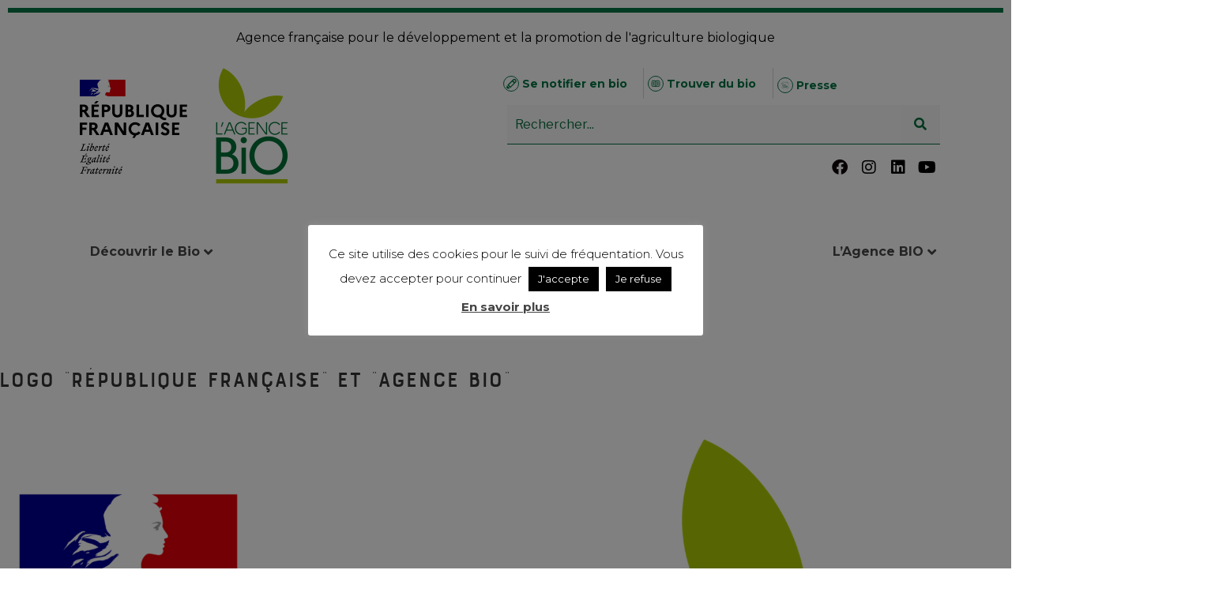

--- FILE ---
content_type: text/html; charset=UTF-8
request_url: https://www.agencebio.org/support/logos/
body_size: 41281
content:
<!DOCTYPE html>
<html lang="fr-FR">
<head>
	<meta charset="UTF-8" />
	<meta name="viewport" content="width=device-width, initial-scale=1" />
	<link rel="profile" href="https://gmpg.org/xfn/11" />
	<link rel="pingback" href="https://www.agencebio.org/xmlrpc.php" />
	<script>(function(html){html.className = html.className.replace(/\bno-js\b/,'js')})(document.documentElement);</script>
<meta name='robots' content='index, follow, max-image-preview:large, max-snippet:-1, max-video-preview:-1' />

	<!-- This site is optimized with the Yoast SEO plugin v19.13 - https://yoast.com/wordpress/plugins/seo/ -->
	<title>Logos Archives - Agence Bio</title>
	<link rel="canonical" href="https://www.agencebio.org/support/logos/" />
	<meta property="og:locale" content="fr_FR" />
	<meta property="og:type" content="article" />
	<meta property="og:title" content="Logos Archives - Agence Bio" />
	<meta property="og:url" content="https://www.agencebio.org/support/logos/" />
	<meta property="og:site_name" content="Agence Bio" />
	<meta property="og:image" content="https://www.agencebio.org/wp-content/uploads/2025/04/AgenceBio-Logo-SansSignature-RVB.png" />
	<meta property="og:image:width" content="1364" />
	<meta property="og:image:height" content="1982" />
	<meta property="og:image:type" content="image/png" />
	<meta name="twitter:card" content="summary_large_image" />
	<script type="application/ld+json" class="yoast-schema-graph">{"@context":"https://schema.org","@graph":[{"@type":"CollectionPage","@id":"https://www.agencebio.org/support/logos/","url":"https://www.agencebio.org/support/logos/","name":"Logos Archives - Agence Bio","isPartOf":{"@id":"https://www.agencebio.org/#website"},"primaryImageOfPage":{"@id":"https://www.agencebio.org/support/logos/#primaryimage"},"image":{"@id":"https://www.agencebio.org/support/logos/#primaryimage"},"thumbnailUrl":"https://www.agencebio.org/wp-content/uploads/2022/05/Logos-cote-a-cote.png","inLanguage":"fr-FR"},{"@type":"ImageObject","inLanguage":"fr-FR","@id":"https://www.agencebio.org/support/logos/#primaryimage","url":"https://www.agencebio.org/wp-content/uploads/2022/05/Logos-cote-a-cote.png","contentUrl":"https://www.agencebio.org/wp-content/uploads/2022/05/Logos-cote-a-cote.png","width":2280,"height":1224},{"@type":"WebSite","@id":"https://www.agencebio.org/#website","url":"https://www.agencebio.org/","name":"Agence Bio","description":"Agence Française pour le Développement et la Promotion de l&#039;Agriculture Biologique","publisher":{"@id":"https://www.agencebio.org/#organization"},"potentialAction":[{"@type":"SearchAction","target":{"@type":"EntryPoint","urlTemplate":"https://www.agencebio.org/?s={search_term_string}"},"query-input":"required name=search_term_string"}],"inLanguage":"fr-FR"},{"@type":"Organization","@id":"https://www.agencebio.org/#organization","name":"Agence Bio","url":"https://www.agencebio.org/","logo":{"@type":"ImageObject","inLanguage":"fr-FR","@id":"https://www.agencebio.org/#/schema/logo/image/","url":"https://www.agencebio.org/wp-content/uploads/2022/05/cropped-Logos-cote-a-cote.png","contentUrl":"https://www.agencebio.org/wp-content/uploads/2022/05/cropped-Logos-cote-a-cote.png","width":466,"height":250,"caption":"Agence Bio"},"image":{"@id":"https://www.agencebio.org/#/schema/logo/image/"}}]}</script>
	<!-- / Yoast SEO plugin. -->


<link rel='dns-prefetch' href='//fonts.googleapis.com' />
<link href='https://fonts.gstatic.com' crossorigin rel='preconnect' />
<link rel="alternate" type="application/rss+xml" title="Agence Bio &raquo; Flux" href="https://www.agencebio.org/feed/" />
<link rel="alternate" type="application/rss+xml" title="Agence Bio &raquo; Flux des commentaires" href="https://www.agencebio.org/comments/feed/" />
<link rel="alternate" type="application/rss+xml" title="Flux pour Agence Bio &raquo; Logos Support" href="https://www.agencebio.org/support/logos/feed/" />
<script type="text/javascript">
/* <![CDATA[ */
window._wpemojiSettings = {"baseUrl":"https:\/\/s.w.org\/images\/core\/emoji\/15.0.3\/72x72\/","ext":".png","svgUrl":"https:\/\/s.w.org\/images\/core\/emoji\/15.0.3\/svg\/","svgExt":".svg","source":{"concatemoji":"https:\/\/www.agencebio.org\/wp-includes\/js\/wp-emoji-release.min.js?ver=6.5.5"}};
/*! This file is auto-generated */
!function(i,n){var o,s,e;function c(e){try{var t={supportTests:e,timestamp:(new Date).valueOf()};sessionStorage.setItem(o,JSON.stringify(t))}catch(e){}}function p(e,t,n){e.clearRect(0,0,e.canvas.width,e.canvas.height),e.fillText(t,0,0);var t=new Uint32Array(e.getImageData(0,0,e.canvas.width,e.canvas.height).data),r=(e.clearRect(0,0,e.canvas.width,e.canvas.height),e.fillText(n,0,0),new Uint32Array(e.getImageData(0,0,e.canvas.width,e.canvas.height).data));return t.every(function(e,t){return e===r[t]})}function u(e,t,n){switch(t){case"flag":return n(e,"\ud83c\udff3\ufe0f\u200d\u26a7\ufe0f","\ud83c\udff3\ufe0f\u200b\u26a7\ufe0f")?!1:!n(e,"\ud83c\uddfa\ud83c\uddf3","\ud83c\uddfa\u200b\ud83c\uddf3")&&!n(e,"\ud83c\udff4\udb40\udc67\udb40\udc62\udb40\udc65\udb40\udc6e\udb40\udc67\udb40\udc7f","\ud83c\udff4\u200b\udb40\udc67\u200b\udb40\udc62\u200b\udb40\udc65\u200b\udb40\udc6e\u200b\udb40\udc67\u200b\udb40\udc7f");case"emoji":return!n(e,"\ud83d\udc26\u200d\u2b1b","\ud83d\udc26\u200b\u2b1b")}return!1}function f(e,t,n){var r="undefined"!=typeof WorkerGlobalScope&&self instanceof WorkerGlobalScope?new OffscreenCanvas(300,150):i.createElement("canvas"),a=r.getContext("2d",{willReadFrequently:!0}),o=(a.textBaseline="top",a.font="600 32px Arial",{});return e.forEach(function(e){o[e]=t(a,e,n)}),o}function t(e){var t=i.createElement("script");t.src=e,t.defer=!0,i.head.appendChild(t)}"undefined"!=typeof Promise&&(o="wpEmojiSettingsSupports",s=["flag","emoji"],n.supports={everything:!0,everythingExceptFlag:!0},e=new Promise(function(e){i.addEventListener("DOMContentLoaded",e,{once:!0})}),new Promise(function(t){var n=function(){try{var e=JSON.parse(sessionStorage.getItem(o));if("object"==typeof e&&"number"==typeof e.timestamp&&(new Date).valueOf()<e.timestamp+604800&&"object"==typeof e.supportTests)return e.supportTests}catch(e){}return null}();if(!n){if("undefined"!=typeof Worker&&"undefined"!=typeof OffscreenCanvas&&"undefined"!=typeof URL&&URL.createObjectURL&&"undefined"!=typeof Blob)try{var e="postMessage("+f.toString()+"("+[JSON.stringify(s),u.toString(),p.toString()].join(",")+"));",r=new Blob([e],{type:"text/javascript"}),a=new Worker(URL.createObjectURL(r),{name:"wpTestEmojiSupports"});return void(a.onmessage=function(e){c(n=e.data),a.terminate(),t(n)})}catch(e){}c(n=f(s,u,p))}t(n)}).then(function(e){for(var t in e)n.supports[t]=e[t],n.supports.everything=n.supports.everything&&n.supports[t],"flag"!==t&&(n.supports.everythingExceptFlag=n.supports.everythingExceptFlag&&n.supports[t]);n.supports.everythingExceptFlag=n.supports.everythingExceptFlag&&!n.supports.flag,n.DOMReady=!1,n.readyCallback=function(){n.DOMReady=!0}}).then(function(){return e}).then(function(){var e;n.supports.everything||(n.readyCallback(),(e=n.source||{}).concatemoji?t(e.concatemoji):e.wpemoji&&e.twemoji&&(t(e.twemoji),t(e.wpemoji)))}))}((window,document),window._wpemojiSettings);
/* ]]> */
</script>
<link rel='stylesheet' id='sbi_styles-css' href='https://www.agencebio.org/wp-content/plugins/instagram-feed/css/sbi-styles.min.css?ver=6.5.1' type='text/css' media='all' />
<link rel='stylesheet' id='hfe-widgets-style-css' href='https://www.agencebio.org/wp-content/plugins/header-footer-elementor/inc/widgets-css/frontend.css?ver=2.0.3' type='text/css' media='all' />
<link rel='stylesheet' id='premium-addons-css' href='https://www.agencebio.org/wp-content/plugins/premium-addons-for-elementor/assets/frontend/min-css/premium-addons.min.css?ver=4.10.55' type='text/css' media='all' />
<style id='wp-emoji-styles-inline-css' type='text/css'>

	img.wp-smiley, img.emoji {
		display: inline !important;
		border: none !important;
		box-shadow: none !important;
		height: 1em !important;
		width: 1em !important;
		margin: 0 0.07em !important;
		vertical-align: -0.1em !important;
		background: none !important;
		padding: 0 !important;
	}
</style>
<link rel='stylesheet' id='wp-block-library-css' href='https://www.agencebio.org/wp-includes/css/dist/block-library/style.min.css?ver=6.5.5' type='text/css' media='all' />
<style id='classic-theme-styles-inline-css' type='text/css'>
/*! This file is auto-generated */
.wp-block-button__link{color:#fff;background-color:#32373c;border-radius:9999px;box-shadow:none;text-decoration:none;padding:calc(.667em + 2px) calc(1.333em + 2px);font-size:1.125em}.wp-block-file__button{background:#32373c;color:#fff;text-decoration:none}
</style>
<style id='global-styles-inline-css' type='text/css'>
body{--wp--preset--color--black: #000000;--wp--preset--color--cyan-bluish-gray: #abb8c3;--wp--preset--color--white: #ffffff;--wp--preset--color--pale-pink: #f78da7;--wp--preset--color--vivid-red: #cf2e2e;--wp--preset--color--luminous-vivid-orange: #ff6900;--wp--preset--color--luminous-vivid-amber: #fcb900;--wp--preset--color--light-green-cyan: #7bdcb5;--wp--preset--color--vivid-green-cyan: #00d084;--wp--preset--color--pale-cyan-blue: #8ed1fc;--wp--preset--color--vivid-cyan-blue: #0693e3;--wp--preset--color--vivid-purple: #9b51e0;--wp--preset--gradient--vivid-cyan-blue-to-vivid-purple: linear-gradient(135deg,rgba(6,147,227,1) 0%,rgb(155,81,224) 100%);--wp--preset--gradient--light-green-cyan-to-vivid-green-cyan: linear-gradient(135deg,rgb(122,220,180) 0%,rgb(0,208,130) 100%);--wp--preset--gradient--luminous-vivid-amber-to-luminous-vivid-orange: linear-gradient(135deg,rgba(252,185,0,1) 0%,rgba(255,105,0,1) 100%);--wp--preset--gradient--luminous-vivid-orange-to-vivid-red: linear-gradient(135deg,rgba(255,105,0,1) 0%,rgb(207,46,46) 100%);--wp--preset--gradient--very-light-gray-to-cyan-bluish-gray: linear-gradient(135deg,rgb(238,238,238) 0%,rgb(169,184,195) 100%);--wp--preset--gradient--cool-to-warm-spectrum: linear-gradient(135deg,rgb(74,234,220) 0%,rgb(151,120,209) 20%,rgb(207,42,186) 40%,rgb(238,44,130) 60%,rgb(251,105,98) 80%,rgb(254,248,76) 100%);--wp--preset--gradient--blush-light-purple: linear-gradient(135deg,rgb(255,206,236) 0%,rgb(152,150,240) 100%);--wp--preset--gradient--blush-bordeaux: linear-gradient(135deg,rgb(254,205,165) 0%,rgb(254,45,45) 50%,rgb(107,0,62) 100%);--wp--preset--gradient--luminous-dusk: linear-gradient(135deg,rgb(255,203,112) 0%,rgb(199,81,192) 50%,rgb(65,88,208) 100%);--wp--preset--gradient--pale-ocean: linear-gradient(135deg,rgb(255,245,203) 0%,rgb(182,227,212) 50%,rgb(51,167,181) 100%);--wp--preset--gradient--electric-grass: linear-gradient(135deg,rgb(202,248,128) 0%,rgb(113,206,126) 100%);--wp--preset--gradient--midnight: linear-gradient(135deg,rgb(2,3,129) 0%,rgb(40,116,252) 100%);--wp--preset--font-size--small: 13px;--wp--preset--font-size--medium: 20px;--wp--preset--font-size--large: 36px;--wp--preset--font-size--x-large: 42px;--wp--preset--spacing--20: 0.44rem;--wp--preset--spacing--30: 0.67rem;--wp--preset--spacing--40: 1rem;--wp--preset--spacing--50: 1.5rem;--wp--preset--spacing--60: 2.25rem;--wp--preset--spacing--70: 3.38rem;--wp--preset--spacing--80: 5.06rem;--wp--preset--shadow--natural: 6px 6px 9px rgba(0, 0, 0, 0.2);--wp--preset--shadow--deep: 12px 12px 50px rgba(0, 0, 0, 0.4);--wp--preset--shadow--sharp: 6px 6px 0px rgba(0, 0, 0, 0.2);--wp--preset--shadow--outlined: 6px 6px 0px -3px rgba(255, 255, 255, 1), 6px 6px rgba(0, 0, 0, 1);--wp--preset--shadow--crisp: 6px 6px 0px rgba(0, 0, 0, 1);}:where(.is-layout-flex){gap: 0.5em;}:where(.is-layout-grid){gap: 0.5em;}body .is-layout-flex{display: flex;}body .is-layout-flex{flex-wrap: wrap;align-items: center;}body .is-layout-flex > *{margin: 0;}body .is-layout-grid{display: grid;}body .is-layout-grid > *{margin: 0;}:where(.wp-block-columns.is-layout-flex){gap: 2em;}:where(.wp-block-columns.is-layout-grid){gap: 2em;}:where(.wp-block-post-template.is-layout-flex){gap: 1.25em;}:where(.wp-block-post-template.is-layout-grid){gap: 1.25em;}.has-black-color{color: var(--wp--preset--color--black) !important;}.has-cyan-bluish-gray-color{color: var(--wp--preset--color--cyan-bluish-gray) !important;}.has-white-color{color: var(--wp--preset--color--white) !important;}.has-pale-pink-color{color: var(--wp--preset--color--pale-pink) !important;}.has-vivid-red-color{color: var(--wp--preset--color--vivid-red) !important;}.has-luminous-vivid-orange-color{color: var(--wp--preset--color--luminous-vivid-orange) !important;}.has-luminous-vivid-amber-color{color: var(--wp--preset--color--luminous-vivid-amber) !important;}.has-light-green-cyan-color{color: var(--wp--preset--color--light-green-cyan) !important;}.has-vivid-green-cyan-color{color: var(--wp--preset--color--vivid-green-cyan) !important;}.has-pale-cyan-blue-color{color: var(--wp--preset--color--pale-cyan-blue) !important;}.has-vivid-cyan-blue-color{color: var(--wp--preset--color--vivid-cyan-blue) !important;}.has-vivid-purple-color{color: var(--wp--preset--color--vivid-purple) !important;}.has-black-background-color{background-color: var(--wp--preset--color--black) !important;}.has-cyan-bluish-gray-background-color{background-color: var(--wp--preset--color--cyan-bluish-gray) !important;}.has-white-background-color{background-color: var(--wp--preset--color--white) !important;}.has-pale-pink-background-color{background-color: var(--wp--preset--color--pale-pink) !important;}.has-vivid-red-background-color{background-color: var(--wp--preset--color--vivid-red) !important;}.has-luminous-vivid-orange-background-color{background-color: var(--wp--preset--color--luminous-vivid-orange) !important;}.has-luminous-vivid-amber-background-color{background-color: var(--wp--preset--color--luminous-vivid-amber) !important;}.has-light-green-cyan-background-color{background-color: var(--wp--preset--color--light-green-cyan) !important;}.has-vivid-green-cyan-background-color{background-color: var(--wp--preset--color--vivid-green-cyan) !important;}.has-pale-cyan-blue-background-color{background-color: var(--wp--preset--color--pale-cyan-blue) !important;}.has-vivid-cyan-blue-background-color{background-color: var(--wp--preset--color--vivid-cyan-blue) !important;}.has-vivid-purple-background-color{background-color: var(--wp--preset--color--vivid-purple) !important;}.has-black-border-color{border-color: var(--wp--preset--color--black) !important;}.has-cyan-bluish-gray-border-color{border-color: var(--wp--preset--color--cyan-bluish-gray) !important;}.has-white-border-color{border-color: var(--wp--preset--color--white) !important;}.has-pale-pink-border-color{border-color: var(--wp--preset--color--pale-pink) !important;}.has-vivid-red-border-color{border-color: var(--wp--preset--color--vivid-red) !important;}.has-luminous-vivid-orange-border-color{border-color: var(--wp--preset--color--luminous-vivid-orange) !important;}.has-luminous-vivid-amber-border-color{border-color: var(--wp--preset--color--luminous-vivid-amber) !important;}.has-light-green-cyan-border-color{border-color: var(--wp--preset--color--light-green-cyan) !important;}.has-vivid-green-cyan-border-color{border-color: var(--wp--preset--color--vivid-green-cyan) !important;}.has-pale-cyan-blue-border-color{border-color: var(--wp--preset--color--pale-cyan-blue) !important;}.has-vivid-cyan-blue-border-color{border-color: var(--wp--preset--color--vivid-cyan-blue) !important;}.has-vivid-purple-border-color{border-color: var(--wp--preset--color--vivid-purple) !important;}.has-vivid-cyan-blue-to-vivid-purple-gradient-background{background: var(--wp--preset--gradient--vivid-cyan-blue-to-vivid-purple) !important;}.has-light-green-cyan-to-vivid-green-cyan-gradient-background{background: var(--wp--preset--gradient--light-green-cyan-to-vivid-green-cyan) !important;}.has-luminous-vivid-amber-to-luminous-vivid-orange-gradient-background{background: var(--wp--preset--gradient--luminous-vivid-amber-to-luminous-vivid-orange) !important;}.has-luminous-vivid-orange-to-vivid-red-gradient-background{background: var(--wp--preset--gradient--luminous-vivid-orange-to-vivid-red) !important;}.has-very-light-gray-to-cyan-bluish-gray-gradient-background{background: var(--wp--preset--gradient--very-light-gray-to-cyan-bluish-gray) !important;}.has-cool-to-warm-spectrum-gradient-background{background: var(--wp--preset--gradient--cool-to-warm-spectrum) !important;}.has-blush-light-purple-gradient-background{background: var(--wp--preset--gradient--blush-light-purple) !important;}.has-blush-bordeaux-gradient-background{background: var(--wp--preset--gradient--blush-bordeaux) !important;}.has-luminous-dusk-gradient-background{background: var(--wp--preset--gradient--luminous-dusk) !important;}.has-pale-ocean-gradient-background{background: var(--wp--preset--gradient--pale-ocean) !important;}.has-electric-grass-gradient-background{background: var(--wp--preset--gradient--electric-grass) !important;}.has-midnight-gradient-background{background: var(--wp--preset--gradient--midnight) !important;}.has-small-font-size{font-size: var(--wp--preset--font-size--small) !important;}.has-medium-font-size{font-size: var(--wp--preset--font-size--medium) !important;}.has-large-font-size{font-size: var(--wp--preset--font-size--large) !important;}.has-x-large-font-size{font-size: var(--wp--preset--font-size--x-large) !important;}
.wp-block-navigation a:where(:not(.wp-element-button)){color: inherit;}
:where(.wp-block-post-template.is-layout-flex){gap: 1.25em;}:where(.wp-block-post-template.is-layout-grid){gap: 1.25em;}
:where(.wp-block-columns.is-layout-flex){gap: 2em;}:where(.wp-block-columns.is-layout-grid){gap: 2em;}
.wp-block-pullquote{font-size: 1.5em;line-height: 1.6;}
</style>
<link rel='stylesheet' id='cookie-law-info-css' href='https://www.agencebio.org/wp-content/plugins/cookie-law-info/legacy/public/css/cookie-law-info-public.css?ver=3.2.8' type='text/css' media='all' />
<link rel='stylesheet' id='cookie-law-info-gdpr-css' href='https://www.agencebio.org/wp-content/plugins/cookie-law-info/legacy/public/css/cookie-law-info-gdpr.css?ver=3.2.8' type='text/css' media='all' />
<link rel='stylesheet' id='hfe-style-css' href='https://www.agencebio.org/wp-content/plugins/header-footer-elementor/assets/css/header-footer-elementor.css?ver=2.0.3' type='text/css' media='all' />
<link rel='stylesheet' id='elementor-icons-css' href='https://www.agencebio.org/wp-content/plugins/elementor/assets/lib/eicons/css/elementor-icons.min.css?ver=5.32.0' type='text/css' media='all' />
<link rel='stylesheet' id='elementor-frontend-css' href='https://www.agencebio.org/wp-content/plugins/elementor/assets/css/frontend.min.css?ver=3.25.10' type='text/css' media='all' />
<link rel='stylesheet' id='swiper-css' href='https://www.agencebio.org/wp-content/plugins/elementor/assets/lib/swiper/v8/css/swiper.min.css?ver=8.4.5' type='text/css' media='all' />
<link rel='stylesheet' id='e-swiper-css' href='https://www.agencebio.org/wp-content/plugins/elementor/assets/css/conditionals/e-swiper.min.css?ver=3.25.10' type='text/css' media='all' />
<link rel='stylesheet' id='elementor-post-6519-css' href='https://www.agencebio.org/wp-content/uploads/elementor/css/post-6519.css?ver=1764951138' type='text/css' media='all' />
<link rel='stylesheet' id='elementor-pro-css' href='https://www.agencebio.org/wp-content/plugins/elementor-pro/assets/css/frontend.min.css?ver=3.24.3' type='text/css' media='all' />
<link rel='stylesheet' id='sbistyles-css' href='https://www.agencebio.org/wp-content/plugins/instagram-feed/css/sbi-styles.min.css?ver=6.5.1' type='text/css' media='all' />
<link rel='stylesheet' id='font-awesome-5-all-css' href='https://www.agencebio.org/wp-content/plugins/elementor/assets/lib/font-awesome/css/all.min.css?ver=4.10.55' type='text/css' media='all' />
<link rel='stylesheet' id='font-awesome-4-shim-css' href='https://www.agencebio.org/wp-content/plugins/elementor/assets/lib/font-awesome/css/v4-shims.min.css?ver=3.25.10' type='text/css' media='all' />
<link rel='stylesheet' id='elementor-post-16428-css' href='https://www.agencebio.org/wp-content/uploads/elementor/css/post-16428.css?ver=1764951136' type='text/css' media='all' />
<link rel='stylesheet' id='elementor-post-16488-css' href='https://www.agencebio.org/wp-content/uploads/elementor/css/post-16488.css?ver=1764951136' type='text/css' media='all' />
<link rel='stylesheet' id='twentyseventeen-fonts-css' href='https://fonts.googleapis.com/css?family=Libre+Franklin%3A300%2C300i%2C400%2C400i%2C600%2C600i%2C800%2C800i&#038;subset=latin%2Clatin-ext' type='text/css' media='all' />
<link rel='stylesheet' id='twentyseventeen-style-css' href='https://www.agencebio.org/wp-content/themes/agencebio/style.css?ver=1609335989' type='text/css' media='all' />
<!--[if lt IE 9]>
<link rel='stylesheet' id='twentyseventeen-ie8-css' href='https://www.agencebio.org/wp-content/themes/agencebio/assets/css/ie8.css?ver=1.0' type='text/css' media='all' />
<![endif]-->
<link rel='stylesheet' id='hfe-icons-list-css' href='https://www.agencebio.org/wp-content/plugins/elementor/assets/css/widget-icon-list.min.css?ver=3.24.3' type='text/css' media='all' />
<link rel='stylesheet' id='hfe-social-icons-css' href='https://www.agencebio.org/wp-content/plugins/elementor/assets/css/widget-social-icons.min.css?ver=3.24.0' type='text/css' media='all' />
<link rel='stylesheet' id='hfe-social-share-icons-brands-css' href='https://www.agencebio.org/wp-content/plugins/elementor/assets/lib/font-awesome/css/brands.css?ver=5.15.3' type='text/css' media='all' />
<link rel='stylesheet' id='hfe-social-share-icons-fontawesome-css' href='https://www.agencebio.org/wp-content/plugins/elementor/assets/lib/font-awesome/css/fontawesome.css?ver=5.15.3' type='text/css' media='all' />
<link rel='stylesheet' id='hfe-nav-menu-icons-css' href='https://www.agencebio.org/wp-content/plugins/elementor/assets/lib/font-awesome/css/solid.css?ver=5.15.3' type='text/css' media='all' />
<link rel='stylesheet' id='hfe-widget-blockquote-css' href='https://www.agencebio.org/wp-content/plugins/elementor-pro/assets/css/widget-blockquote.min.css?ver=3.25.0' type='text/css' media='all' />
<link rel='stylesheet' id='eael-general-css' href='https://www.agencebio.org/wp-content/plugins/essential-addons-for-elementor-lite/assets/front-end/css/view/general.min.css?ver=6.0.11' type='text/css' media='all' />
<link rel='stylesheet' id='sib-front-css-css' href='https://www.agencebio.org/wp-content/plugins/mailin/css/mailin-front.css?ver=6.5.5' type='text/css' media='all' />
<link rel='stylesheet' id='google-fonts-1-css' href='https://fonts.googleapis.com/css?family=Roboto%3A100%2C100italic%2C200%2C200italic%2C300%2C300italic%2C400%2C400italic%2C500%2C500italic%2C600%2C600italic%2C700%2C700italic%2C800%2C800italic%2C900%2C900italic%7CRoboto+Slab%3A100%2C100italic%2C200%2C200italic%2C300%2C300italic%2C400%2C400italic%2C500%2C500italic%2C600%2C600italic%2C700%2C700italic%2C800%2C800italic%2C900%2C900italic&#038;display=auto&#038;ver=6.5.5' type='text/css' media='all' />
<link rel='stylesheet' id='elementor-icons-shared-0-css' href='https://www.agencebio.org/wp-content/plugins/elementor/assets/lib/font-awesome/css/fontawesome.min.css?ver=5.15.3' type='text/css' media='all' />
<link rel='stylesheet' id='elementor-icons-fa-brands-css' href='https://www.agencebio.org/wp-content/plugins/elementor/assets/lib/font-awesome/css/brands.min.css?ver=5.15.3' type='text/css' media='all' />
<link rel='stylesheet' id='elementor-icons-fa-solid-css' href='https://www.agencebio.org/wp-content/plugins/elementor/assets/lib/font-awesome/css/solid.min.css?ver=5.15.3' type='text/css' media='all' />
<link rel="preconnect" href="https://fonts.gstatic.com/" crossorigin><script type="text/javascript" src="https://www.agencebio.org/wp-includes/js/jquery/jquery.min.js?ver=3.7.1" id="jquery-core-js"></script>
<script type="text/javascript" src="https://www.agencebio.org/wp-includes/js/jquery/jquery-migrate.min.js?ver=3.4.1" id="jquery-migrate-js"></script>
<script type="text/javascript" id="jquery-js-after">
/* <![CDATA[ */
!function($){"use strict";$(document).ready(function(){$(this).scrollTop()>100&&$(".hfe-scroll-to-top-wrap").removeClass("hfe-scroll-to-top-hide"),$(window).scroll(function(){$(this).scrollTop()<100?$(".hfe-scroll-to-top-wrap").fadeOut(300):$(".hfe-scroll-to-top-wrap").fadeIn(300)}),$(".hfe-scroll-to-top-wrap").on("click",function(){$("html, body").animate({scrollTop:0},300);return!1})})}(jQuery);
/* ]]> */
</script>
<script type="text/javascript" id="cookie-law-info-js-extra">
/* <![CDATA[ */
var Cli_Data = {"nn_cookie_ids":[],"cookielist":[],"non_necessary_cookies":[],"ccpaEnabled":"","ccpaRegionBased":"","ccpaBarEnabled":"","strictlyEnabled":["necessary","obligatoire"],"ccpaType":"gdpr","js_blocking":"","custom_integration":"","triggerDomRefresh":"","secure_cookies":""};
var cli_cookiebar_settings = {"animate_speed_hide":"500","animate_speed_show":"500","background":"#FFF","border":"#b1a6a6c2","border_on":"","button_1_button_colour":"#000","button_1_button_hover":"#000000","button_1_link_colour":"#fff","button_1_as_button":"1","button_1_new_win":"","button_2_button_colour":"#333","button_2_button_hover":"#292929","button_2_link_colour":"#444","button_2_as_button":"","button_2_hidebar":"1","button_3_button_colour":"#000","button_3_button_hover":"#000000","button_3_link_colour":"#fff","button_3_as_button":"1","button_3_new_win":"","button_4_button_colour":"#000","button_4_button_hover":"#000000","button_4_link_colour":"#fff","button_4_as_button":"1","button_7_button_colour":"#61a229","button_7_button_hover":"#4e8221","button_7_link_colour":"#fff","button_7_as_button":"1","button_7_new_win":"","font_family":"inherit","header_fix":"","notify_animate_hide":"1","notify_animate_show":"","notify_div_id":"#cookie-law-info-bar","notify_position_horizontal":"left","notify_position_vertical":"bottom","scroll_close":"","scroll_close_reload":"","accept_close_reload":"","reject_close_reload":"","showagain_tab":"1","showagain_background":"#fff","showagain_border":"#000","showagain_div_id":"#cookie-law-info-again","showagain_x_position":"10px","text":"#000","show_once_yn":"","show_once":"10000","logging_on":"","as_popup":"","popup_overlay":"1","bar_heading_text":"","cookie_bar_as":"popup","popup_showagain_position":"bottom-right","widget_position":"left"};
var log_object = {"ajax_url":"https:\/\/www.agencebio.org\/wp-admin\/admin-ajax.php"};
/* ]]> */
</script>
<script type="text/javascript" src="https://www.agencebio.org/wp-content/plugins/cookie-law-info/legacy/public/js/cookie-law-info-public.js?ver=3.2.8" id="cookie-law-info-js"></script>
<script type="text/javascript" src="https://www.agencebio.org/wp-content/plugins/elementor/assets/lib/font-awesome/js/v4-shims.min.js?ver=3.25.10" id="font-awesome-4-shim-js"></script>
<!--[if lt IE 9]>
<script type="text/javascript" src="https://www.agencebio.org/wp-content/themes/agencebio/assets/js/html5.js?ver=3.7.3" id="html5-js"></script>
<![endif]-->
<script type="text/javascript" id="sib-front-js-js-extra">
/* <![CDATA[ */
var sibErrMsg = {"invalidMail":"Please fill out valid email address","requiredField":"Please fill out required fields","invalidDateFormat":"Please fill out valid date format","invalidSMSFormat":"Please fill out valid phone number"};
var ajax_sib_front_object = {"ajax_url":"https:\/\/www.agencebio.org\/wp-admin\/admin-ajax.php","ajax_nonce":"c975fc7aa8","flag_url":"https:\/\/www.agencebio.org\/wp-content\/plugins\/mailin\/img\/flags\/"};
/* ]]> */
</script>
<script type="text/javascript" src="https://www.agencebio.org/wp-content/plugins/mailin/js/mailin-front.js?ver=1733417286" id="sib-front-js-js"></script>
<link rel="https://api.w.org/" href="https://www.agencebio.org/wp-json/" /><link rel="EditURI" type="application/rsd+xml" title="RSD" href="https://www.agencebio.org/xmlrpc.php?rsd" />
<meta name="generator" content="WordPress 6.5.5" />
<!-- start Simple Custom CSS and JS -->
<!-- 
Start of global snippet: Please do not remove
Place this snippet between the <head> and </head> tags on every page of your site.
-->
<!-- Google tag (gtag.js) -->
<script async src="https://www.googletagmanager.com/gtag/js?id=DC-15097555"></script>
<script>
  window.dataLayer = window.dataLayer || [];
  function gtag(){dataLayer.push(arguments);}
  gtag('js', new Date());

  gtag('config', 'DC-15097555');
</script>
<!-- End of global snippet: Please do not remove --><!-- end Simple Custom CSS and JS -->
<!-- start Simple Custom CSS and JS -->
<!-- Xandr Universal Pixel - Initialization (include only once per page) -->
<script>
!function(e,i){if(!e.pixie){var n=e.pixie=function(e,i,a){n.actionQueue.push({action:e,actionValue:i,params:a})};n.actionQueue=[];var a=i.createElement("script");a.async=!0,a.src="//acdn.adnxs.com/dmp/up/pixie.js";var t=i.getElementsByTagName("head")[0];t.insertBefore(a,t.firstChild)}}(window,document);
pixie('init', 'a67223ac-a919-4422-9d2a-edace2847786');
</script>

<!-- Xandr Universal Pixel - PageView Event -->
<script>
pixie('event', 'PageView');
</script>
<noscript><img src="https://ib.adnxs.com/pixie?pi=a67223ac-a919-4422-9d2a-edace2847786&e=PageView&script=0" width="1" height="1" style="display:none"/></noscript><!-- end Simple Custom CSS and JS -->
<meta name="generator" content="Elementor 3.25.10; features: additional_custom_breakpoints, e_optimized_control_loading; settings: css_print_method-external, google_font-enabled, font_display-auto">
<script src="https://cdn.brevo.com/js/sdk-loader.js" async></script><script>window.Brevo = window.Brevo || [];
								Brevo.push([
									"init",
								{
									client_key:"z9tbbhaznbqv32zjgr7ut",email_id : "",},]);</script>			<style>
				.e-con.e-parent:nth-of-type(n+4):not(.e-lazyloaded):not(.e-no-lazyload),
				.e-con.e-parent:nth-of-type(n+4):not(.e-lazyloaded):not(.e-no-lazyload) * {
					background-image: none !important;
				}
				@media screen and (max-height: 1024px) {
					.e-con.e-parent:nth-of-type(n+3):not(.e-lazyloaded):not(.e-no-lazyload),
					.e-con.e-parent:nth-of-type(n+3):not(.e-lazyloaded):not(.e-no-lazyload) * {
						background-image: none !important;
					}
				}
				@media screen and (max-height: 640px) {
					.e-con.e-parent:nth-of-type(n+2):not(.e-lazyloaded):not(.e-no-lazyload),
					.e-con.e-parent:nth-of-type(n+2):not(.e-lazyloaded):not(.e-no-lazyload) * {
						background-image: none !important;
					}
				}
			</style>
				<style id="twentyseventeen-custom-header-styles" type="text/css">
	            </style>
            <link rel="icon" href="https://www.agencebio.org/wp-content/uploads/2020/02/feuille-CMJN.svg" sizes="32x32" />
<link rel="icon" href="https://www.agencebio.org/wp-content/uploads/2020/02/feuille-CMJN.svg" sizes="192x192" />
<link rel="apple-touch-icon" href="https://www.agencebio.org/wp-content/uploads/2020/02/feuille-CMJN.svg" />
<meta name="msapplication-TileImage" content="https://www.agencebio.org/wp-content/uploads/2020/02/feuille-CMJN.svg" />
		<style type="text/css" id="wp-custom-css">
			
/* Cindy  */

/* Footer en blanc   */

.elementor-section-wrap {background-color : white}



/* Cookie "En savoir plus" en dessous */ 


a#CONSTANT_OPEN_URL.cli-plugin-main-link {display : block; margin-top : 2%}


/* Les sub menus  */
 ul#menu-principal-1 ul { text-indent : 7px; line-height : 3} 

/* Mettre le menu en gras */
a.premium-menu-link-parent, a.premium-sub-menu-link{font-weight: bold; list-style-type : none }


/* Fil d'ariane tout en blanc */
#breadcrumbs span a {color : white}

/* Menu plan du site présentation  */

#menu-principal-3 { margin-left : 15% ; margin-top : 2%} 

ul#menu-principal-3 li { list-style-type : circle}


/* Mettre les a principaux en gras et en vert  */

ul#menu-principal-3 li.menu-item-has-children  > a:first-of-type {color: #047444; font-weight : bolder}


ul#menu-principal-3 li.menu-item-11541 a:first-of-type {color: #047444; font-weight : bolder}

/* Style du sous-menu */

ul#menu-principal-3 ul.sub-menu li a {font-weight : bold; color : gray}



/* Page Communication */


div.archive {margin: auto; text-align: center; margin-top: 2%;}

h1 { text-align: center;}


#archive { margin-top: 3%;  }


div.archive + div {margin-left : 20%; margin-right : 20% ; margin-top : 2%; margin-bottom : 2% }

#archive a { border: 2px solid #46714B; padding: 10px; text-decoration:none; color: white; 
			background-color: #46714B ; margin-right: 2%; font-weight: bold; 

			}


img.archive { width : 50px ; height: 50px; }




		</style>
		</head>

<body class="archive tax-support term-logos term-191 wp-custom-logo ehf-header ehf-footer ehf-template-agencebio ehf-stylesheet-agencebio group-blog hfeed has-header-image title-tagline-hidden colors-light elementor-default elementor-kit-6519">
<div id="page" class="hfeed site">

		<header id="masthead" itemscope="itemscope" itemtype="https://schema.org/WPHeader">
			<p class="main-title bhf-hidden" itemprop="headline"><a href="https://www.agencebio.org" title="Agence Bio" rel="home">Agence Bio</a></p>
					<div data-elementor-type="wp-post" data-elementor-id="16428" class="elementor elementor-16428" data-elementor-post-type="elementor-hf">
						<section class="elementor-section elementor-top-section elementor-element elementor-element-cf3a2a2 elementor-section-full_width elementor-section-height-default elementor-section-height-default" data-id="cf3a2a2" data-element_type="section">
						<div class="elementor-container elementor-column-gap-default">
					<div class="elementor-column elementor-col-100 elementor-top-column elementor-element elementor-element-1d9480d" data-id="1d9480d" data-element_type="column">
			<div class="elementor-widget-wrap elementor-element-populated">
						<div class="elementor-element elementor-element-1fcce8e elementor-widget__width-inherit elementor-widget elementor-widget-html" data-id="1fcce8e" data-element_type="widget" id="green_bar" data-widget_type="html.default">
				<div class="elementor-widget-container">
			   <!-- Global site tag (gtag.js) - Google Analytics -->
    <!-- Global site tag (gtag.js) - Google Analytics 
    <script async src="https://www.googletagmanager.com/gtag/js?id=UA-17315325-2"></script>
    <script>
        window.dataLayer = window.dataLayer || [];
        function gtag(){dataLayer.push(arguments);}
        gtag('js', new Date());

        gtag('config', 'UA-17315325-2');
    </script>
    -->		</div>
				</div>
					</div>
		</div>
					</div>
		</section>
				<section class="elementor-section elementor-top-section elementor-element elementor-element-2c538a2 elementor-section-full_width elementor-section-height-default elementor-section-height-default" data-id="2c538a2" data-element_type="section">
						<div class="elementor-container elementor-column-gap-default">
					<div class="elementor-column elementor-col-100 elementor-top-column elementor-element elementor-element-b2bb9da" data-id="b2bb9da" data-element_type="column">
			<div class="elementor-widget-wrap elementor-element-populated">
						<div class="elementor-element elementor-element-454791c elementor-widget elementor-widget-heading" data-id="454791c" data-element_type="widget" data-widget_type="heading.default">
				<div class="elementor-widget-container">
			<span class="elementor-heading-title elementor-size-default">Agence française pour le développement et la promotion de l'agriculture biologique</span>		</div>
				</div>
					</div>
		</div>
					</div>
		</section>
				<section class="elementor-section elementor-top-section elementor-element elementor-element-b15b681 elementor-section-height-min-height elementor-section-boxed elementor-section-height-default elementor-section-items-middle" data-id="b15b681" data-element_type="section">
						<div class="elementor-container elementor-column-gap-default">
					<div class="elementor-column elementor-col-50 elementor-top-column elementor-element elementor-element-8268389" data-id="8268389" data-element_type="column">
			<div class="elementor-widget-wrap elementor-element-populated">
						<div class="elementor-element elementor-element-9a079b5 elementor-widget-mobile__width-initial elementor-widget elementor-widget-site-logo" data-id="9a079b5" data-element_type="widget" data-settings="{&quot;align&quot;:&quot;left&quot;,&quot;align_tablet&quot;:&quot;left&quot;,&quot;space&quot;:{&quot;unit&quot;:&quot;%&quot;,&quot;size&quot;:100,&quot;sizes&quot;:[]},&quot;sticky&quot;:&quot;top&quot;,&quot;sticky_parent&quot;:&quot;yes&quot;,&quot;align_mobile&quot;:&quot;center&quot;,&quot;width_mobile&quot;:{&quot;unit&quot;:&quot;%&quot;,&quot;size&quot;:60,&quot;sizes&quot;:[]},&quot;space_mobile&quot;:{&quot;unit&quot;:&quot;%&quot;,&quot;size&quot;:100,&quot;sizes&quot;:[]},&quot;width&quot;:{&quot;unit&quot;:&quot;%&quot;,&quot;size&quot;:&quot;&quot;,&quot;sizes&quot;:[]},&quot;width_tablet&quot;:{&quot;unit&quot;:&quot;%&quot;,&quot;size&quot;:&quot;&quot;,&quot;sizes&quot;:[]},&quot;space_tablet&quot;:{&quot;unit&quot;:&quot;%&quot;,&quot;size&quot;:&quot;&quot;,&quot;sizes&quot;:[]},&quot;image_border_radius&quot;:{&quot;unit&quot;:&quot;px&quot;,&quot;top&quot;:&quot;&quot;,&quot;right&quot;:&quot;&quot;,&quot;bottom&quot;:&quot;&quot;,&quot;left&quot;:&quot;&quot;,&quot;isLinked&quot;:true},&quot;image_border_radius_tablet&quot;:{&quot;unit&quot;:&quot;px&quot;,&quot;top&quot;:&quot;&quot;,&quot;right&quot;:&quot;&quot;,&quot;bottom&quot;:&quot;&quot;,&quot;left&quot;:&quot;&quot;,&quot;isLinked&quot;:true},&quot;image_border_radius_mobile&quot;:{&quot;unit&quot;:&quot;px&quot;,&quot;top&quot;:&quot;&quot;,&quot;right&quot;:&quot;&quot;,&quot;bottom&quot;:&quot;&quot;,&quot;left&quot;:&quot;&quot;,&quot;isLinked&quot;:true},&quot;caption_padding&quot;:{&quot;unit&quot;:&quot;px&quot;,&quot;top&quot;:&quot;&quot;,&quot;right&quot;:&quot;&quot;,&quot;bottom&quot;:&quot;&quot;,&quot;left&quot;:&quot;&quot;,&quot;isLinked&quot;:true},&quot;caption_padding_tablet&quot;:{&quot;unit&quot;:&quot;px&quot;,&quot;top&quot;:&quot;&quot;,&quot;right&quot;:&quot;&quot;,&quot;bottom&quot;:&quot;&quot;,&quot;left&quot;:&quot;&quot;,&quot;isLinked&quot;:true},&quot;caption_padding_mobile&quot;:{&quot;unit&quot;:&quot;px&quot;,&quot;top&quot;:&quot;&quot;,&quot;right&quot;:&quot;&quot;,&quot;bottom&quot;:&quot;&quot;,&quot;left&quot;:&quot;&quot;,&quot;isLinked&quot;:true},&quot;caption_space&quot;:{&quot;unit&quot;:&quot;px&quot;,&quot;size&quot;:0,&quot;sizes&quot;:[]},&quot;caption_space_tablet&quot;:{&quot;unit&quot;:&quot;px&quot;,&quot;size&quot;:&quot;&quot;,&quot;sizes&quot;:[]},&quot;caption_space_mobile&quot;:{&quot;unit&quot;:&quot;px&quot;,&quot;size&quot;:&quot;&quot;,&quot;sizes&quot;:[]},&quot;sticky_on&quot;:[&quot;desktop&quot;,&quot;tablet&quot;,&quot;mobile&quot;],&quot;sticky_offset&quot;:0,&quot;sticky_effects_offset&quot;:0}" data-widget_type="site-logo.default">
				<div class="elementor-widget-container">
					<div class="hfe-site-logo">
													<a data-elementor-open-lightbox=""  class='elementor-clickable' href="https://www.agencebio.org">
							<div class="hfe-site-logo-set">           
				<div class="hfe-site-logo-container">
									<img class="hfe-site-logo-img elementor-animation-"  src="https://www.agencebio.org/wp-content/uploads/2022/05/Logos-cote-a-cote-300x161.png" alt="Logos Cote A Cote"/>
				</div>
			</div>
							</a>
						</div>  
					</div>
				</div>
					</div>
		</div>
				<div class="elementor-column elementor-col-50 elementor-top-column elementor-element elementor-element-8b2c1f2" data-id="8b2c1f2" data-element_type="column">
			<div class="elementor-widget-wrap elementor-element-populated">
						<section class="elementor-section elementor-inner-section elementor-element elementor-element-b7821d4 elementor-hidden-mobile elementor-section-boxed elementor-section-height-default elementor-section-height-default" data-id="b7821d4" data-element_type="section">
						<div class="elementor-container elementor-column-gap-narrow">
					<div class="elementor-column elementor-col-33 elementor-inner-column elementor-element elementor-element-7d0bcd2" data-id="7d0bcd2" data-element_type="column">
			<div class="elementor-widget-wrap elementor-element-populated">
						<div class="elementor-element elementor-element-d41cb0a elementor-widget-tablet__width-inherit elementor-widget-mobile__width-initial elementor-widget__width-inherit elementor-widget elementor-widget-html" data-id="d41cb0a" data-element_type="widget" data-widget_type="html.default">
				<div class="elementor-widget-container">
			<a href="https://notification.agencebio.org/">
   
<svg
  width="20"
  height="20"
  viewBox="0 0 24 24"
  fill="none"
  xmlns="http://www.w3.org/2000/svg"
  style="border:1px solid #047444; border-radius: 50%; padding : 1px; position: relative; top : 5px;" 
  color="#047444"

>
  <path
    fill-rule="evenodd"
    clip-rule="evenodd"
    d="M21.2635 2.29289C20.873 1.90237 20.2398 1.90237 19.8493 2.29289L18.9769 3.16525C17.8618 2.63254 16.4857 2.82801 15.5621 3.75165L4.95549 14.3582L10.6123 20.0151L21.2189 9.4085C22.1426 8.48486 22.338 7.1088 21.8053 5.99367L22.6777 5.12132C23.0682 4.7308 23.0682 4.09763 22.6777 3.70711L21.2635 2.29289ZM16.9955 10.8035L10.6123 17.1867L7.78392 14.3582L14.1671 7.9751L16.9955 10.8035ZM18.8138 8.98525L19.8047 7.99429C20.1953 7.60376 20.1953 6.9706 19.8047 6.58007L18.3905 5.16586C18 4.77534 17.3668 4.77534 16.9763 5.16586L15.9853 6.15683L18.8138 8.98525Z"
    fill="currentColor"
  />
  <path
    d="M2 22.9502L4.12171 15.1717L9.77817 20.8289L2 22.9502Z"
    fill="currentColor"
  />
</svg>

<span style="color:#047444; font-size : 14px; font-weight: bold;" > Se notifier en bio   </span>
</a>		</div>
				</div>
					</div>
		</div>
				<div class="elementor-column elementor-col-33 elementor-inner-column elementor-element elementor-element-841af8f" data-id="841af8f" data-element_type="column">
			<div class="elementor-widget-wrap elementor-element-populated">
						<div class="elementor-element elementor-element-e672e7d elementor-widget__width-inherit elementor-widget elementor-widget-html" data-id="e672e7d" data-element_type="widget" data-widget_type="html.default">
				<div class="elementor-widget-container">
			<a href="https://annuaire.agencebio.org/">

<svg
  width="20"
  height="20"
  viewBox="0 0 24 24"
  fill="none"
  xmlns="http://www.w3.org/2000/svg"
  style="border:1px solid #047444; border-radius : 50%; padding : 3px; position : relative; top : 5px;"
  color=""
>
  <path
    fill-rule="evenodd"
    clip-rule="evenodd"
    d="M4 5.5H9C10.1046 5.5 11 6.39543 11 7.5V16.5C11 17.0523 10.5523 17.5 10 17.5H4C3.44772 17.5 3 17.0523 3 16.5V6.5C3 5.94772 3.44772 5.5 4 5.5ZM14 19.5C13.6494 19.5 13.3128 19.4398 13 19.3293V19.5C13 20.0523 12.5523 20.5 12 20.5C11.4477 20.5 11 20.0523 11 19.5V19.3293C10.6872 19.4398 10.3506 19.5 10 19.5H4C2.34315 19.5 1 18.1569 1 16.5V6.5C1 4.84315 2.34315 3.5 4 3.5H9C10.1947 3.5 11.2671 4.02376 12 4.85418C12.7329 4.02376 13.8053 3.5 15 3.5H20C21.6569 3.5 23 4.84315 23 6.5V16.5C23 18.1569 21.6569 19.5 20 19.5H14ZM13 7.5V16.5C13 17.0523 13.4477 17.5 14 17.5H20C20.5523 17.5 21 17.0523 21 16.5V6.5C21 5.94772 20.5523 5.5 20 5.5H15C13.8954 5.5 13 6.39543 13 7.5ZM5 7.5H9V9.5H5V7.5ZM15 7.5H19V9.5H15V7.5ZM19 10.5H15V12.5H19V10.5ZM5 10.5H9V12.5H5V10.5ZM19 13.5H15V15.5H19V13.5ZM5 13.5H9V15.5H5V13.5Z"
    fill="#047444"
  />
</svg>

<span style="color:#047444 ;font-size : 14px; font-weight: bold; " > Trouver du bio  </span>
</a>		</div>
				</div>
					</div>
		</div>
				<div class="elementor-column elementor-col-33 elementor-inner-column elementor-element elementor-element-cc77f51 cercle" data-id="cc77f51" data-element_type="column" data-settings="{&quot;background_background&quot;:&quot;classic&quot;}">
			<div class="elementor-widget-wrap elementor-element-populated">
						<div class="elementor-element elementor-element-f74f1ed elementor-widget__width-inherit elementor-widget elementor-widget-html" data-id="f74f1ed" data-element_type="widget" data-widget_type="html.default">
				<div class="elementor-widget-container">
			<a href="https://www.agencebio.org/presse/">
<svg xmlns="http://www.w3.org/2000/svg" xmlns:xlink="http://www.w3.org/1999/xlink" width="20" zoomAndPan="magnify" viewBox="0 0 375 374.999991" height="20" preserveAspectRatio="xMidYMid meet" version="1.0" style="border:1px solid #047444; border-radius : 50%; padding : 3px; position : relative; top : 5px;">
<defs>
<clipPath id="3021647912">
<path d="M 13.605469 13.605469 L 361.605469 13.605469 L 361.605469 361.605469 L 13.605469 361.605469 Z M 13.605469 13.605469 " clip-rule="nonzero"/>
</clipPath>
<clipPath id="10e00ce7e9">
<path d="M 187.605469 13.605469 C 91.507812 13.605469 13.605469 91.507812 13.605469 187.605469 C 13.605469 283.703125 91.507812 361.605469 187.605469 361.605469 C 283.703125 361.605469 361.605469 283.703125 361.605469 187.605469 C 361.605469 91.507812 283.703125 13.605469 187.605469 13.605469 " clip-rule="nonzero"/>
</clipPath>
<clipPath id="ddbd97e12e">
<path d="M 78 118 L 296.902344 118 L 296.902344 294.359375 L 78 294.359375 Z M 78 118 " clip-rule="nonzero"/>
</clipPath>
</defs>
<g clip-path="url(#3021647912)">
<g clip-path="url(#10e00ce7e9)">
<path stroke-linecap="butt" transform="matrix(0.750455, 0, 0, 0.750455, 13.604206, 13.604202)" fill="none" stroke-linejoin="miter" d="M 231.861083 0.00168853 C 103.808526 0.00168853 0.00168253 103.808532 0.00168253 231.861089 C 0.00168253 359.913647 103.808526 463.72049 231.861083 463.72049 C 359.913641 463.72049 463.720484 359.913647 463.720484 231.861089 C 463.720484 103.808532 359.913641 0.00168853 231.861083 0.00168853 " stroke="#047444" stroke-width="15" stroke-opacity="1" stroke-miterlimit="4"/>
</g>
</g>
<path fill="#047444" d="M 275.996094 120.203125 L 263 72 C 260.773438 63.753906 252.222656 58.835938 243.921875 61.046875 L 63.148438 109.175781 C 59.097656 110.253906 55.722656 112.835938 53.644531 116.4375 C 51.582031 120.015625 51.039062 124.183594 52.121094 128.175781 L 78.585938 226.328125 C 79.054688 228.0625 80.625 229.210938 82.34375 229.210938 C 82.679688 229.210938 83.019531 229.164062 83.359375 229.070312 C 85.4375 228.511719 86.664062 226.371094 86.101562 224.292969 L 59.636719 126.140625 C 59.105469 124.167969 59.371094 122.101562 60.390625 120.332031 C 61.425781 118.539062 63.117188 117.25 65.152344 116.710938 L 245.921875 68.582031 C 250.085938 67.476562 254.371094 69.917969 255.484375 74.03125 L 268.480469 122.234375 C 269.042969 124.3125 271.175781 125.542969 273.253906 124.980469 C 275.328125 124.417969 276.558594 122.277344 275.996094 120.203125 Z M 275.996094 120.203125 " fill-opacity="1" fill-rule="nonzero"/>
<g clip-path="url(#ddbd97e12e)">
<path fill="#047444" d="M 281.273438 118.976562 L 94.402344 118.976562 C 85.820312 118.976562 78.832031 125.984375 78.832031 134.59375 L 78.832031 278.746094 C 78.832031 287.359375 85.820312 294.363281 94.402344 294.363281 L 281.273438 294.363281 C 289.863281 294.363281 296.84375 287.359375 296.84375 278.746094 L 296.84375 134.59375 C 296.84375 125.984375 289.863281 118.976562 281.273438 118.976562 Z M 289.058594 278.746094 C 289.058594 283.058594 285.566406 286.570312 281.273438 286.570312 L 94.402344 286.570312 C 90.113281 286.570312 86.621094 283.058594 86.621094 278.746094 L 86.621094 134.59375 C 86.621094 130.28125 90.113281 126.773438 94.402344 126.773438 L 281.273438 126.773438 C 285.566406 126.773438 289.058594 130.28125 289.058594 134.59375 Z M 289.058594 278.746094 " fill-opacity="1" fill-rule="nonzero"/>
</g>
<path fill="#047444" d="M 168.375 196.925781 L 102.191406 196.925781 C 100.042969 196.925781 98.300781 198.675781 98.300781 200.824219 L 98.300781 239.796875 C 98.300781 241.949219 100.042969 243.699219 102.191406 243.699219 L 168.371094 243.699219 C 170.523438 243.699219 172.269531 241.949219 172.269531 239.796875 L 172.269531 200.824219 C 172.269531 198.675781 170.523438 196.925781 168.375 196.925781 Z M 164.480469 235.898438 L 106.085938 235.898438 L 106.085938 204.722656 L 164.480469 204.722656 Z M 164.480469 235.898438 " fill-opacity="1" fill-rule="nonzero"/>
<path fill="#047444" d="M 180.050781 208.621094 L 277.378906 208.621094 L 277.378906 200.824219 L 180.050781 200.824219 Z M 180.050781 208.621094 " fill-opacity="1" fill-rule="nonzero"/>
<path fill="#047444" d="M 180.050781 239.796875 L 277.378906 239.796875 L 277.378906 232.003906 L 180.050781 232.003906 Z M 180.050781 239.796875 " fill-opacity="1" fill-rule="nonzero"/>
<path fill="#047444" d="M 180.050781 224.210938 L 277.378906 224.210938 L 277.378906 216.414062 L 180.050781 216.414062 Z M 180.050781 224.210938 " fill-opacity="1" fill-rule="nonzero"/>
<path fill="#047444" d="M 102.1875 255.390625 L 277.378906 255.390625 L 277.378906 247.59375 L 102.1875 247.59375 Z M 102.1875 255.390625 " fill-opacity="1" fill-rule="nonzero"/>
<path fill="#047444" d="M 102.1875 270.976562 L 277.378906 270.976562 L 277.378906 263.183594 L 102.1875 263.183594 Z M 102.1875 270.976562 " fill-opacity="1" fill-rule="nonzero"/>
<path fill="#047444" d="M 127.90625 147.246094 C 127.84375 146.792969 127.691406 146.394531 127.449219 146.058594 C 127.210938 145.722656 126.855469 145.457031 126.382812 145.253906 C 125.910156 145.054688 125.265625 144.953125 124.453125 144.953125 C 123.714844 144.953125 123.132812 145.054688 122.707031 145.253906 C 122.28125 145.457031 121.960938 145.722656 121.746094 146.058594 C 121.53125 146.394531 121.390625 146.792969 121.328125 147.246094 C 121.261719 147.703125 121.230469 148.191406 121.230469 148.707031 L 121.230469 168.660156 L 120.652344 168.660156 L 113.015625 147.933594 C 112.808594 147.375 112.527344 146.875 112.175781 146.441406 C 111.855469 146.074219 111.441406 145.734375 110.9375 145.421875 C 110.429688 145.105469 109.78125 144.949219 108.980469 144.949219 L 105.808594 144.949219 C 104.914062 144.949219 104.21875 145.105469 103.730469 145.421875 C 103.242188 145.734375 102.886719 146.152344 102.664062 146.671875 C 102.441406 147.191406 102.304688 147.785156 102.265625 148.453125 C 102.226562 149.117188 102.207031 149.792969 102.207031 150.480469 L 102.207031 174.863281 C 102.207031 175.375 102.238281 175.859375 102.304688 176.316406 C 102.367188 176.773438 102.519531 177.171875 102.761719 177.507812 C 103 177.84375 103.359375 178.113281 103.839844 178.308594 C 104.324219 178.511719 104.976562 178.613281 105.808594 178.613281 C 106.542969 178.613281 107.128906 178.511719 107.550781 178.308594 C 107.976562 178.113281 108.296875 177.84375 108.511719 177.507812 C 108.730469 177.171875 108.871094 176.773438 108.933594 176.316406 C 108.996094 175.859375 109.027344 175.375 109.027344 174.863281 L 109.027344 154.90625 L 109.605469 154.90625 L 116.859375 174.574219 C 116.96875 174.894531 117.125 175.289062 117.324219 175.75 C 117.527344 176.21875 117.796875 176.664062 118.132812 177.085938 C 118.46875 177.511719 118.886719 177.875 119.390625 178.171875 C 119.894531 178.464844 120.527344 178.613281 121.277344 178.613281 L 124.449219 178.613281 C 125.328125 178.613281 126.015625 178.457031 126.5 178.144531 C 126.992188 177.832031 127.34375 177.414062 127.558594 176.898438 C 127.773438 176.375 127.902344 175.785156 127.941406 175.128906 C 127.980469 174.472656 128.003906 173.789062 128.003906 173.082031 L 128.003906 148.707031 C 128.003906 148.191406 127.972656 147.703125 127.90625 147.246094 Z M 127.90625 147.246094 " fill-opacity="1" fill-rule="nonzero"/>
<path fill="#047444" d="M 153.707031 161.554688 C 153.640625 160.890625 153.496094 160.234375 153.273438 159.582031 C 153.046875 158.9375 152.710938 158.304688 152.261719 157.695312 C 151.816406 157.089844 151.207031 156.550781 150.4375 156.085938 C 149.667969 155.621094 148.710938 155.242188 147.566406 154.957031 C 146.417969 154.664062 145.039062 154.519531 143.421875 154.519531 C 142.941406 154.519531 142.371094 154.546875 141.703125 154.59375 C 141.039062 154.644531 140.339844 154.761719 139.601562 154.953125 C 138.863281 155.148438 138.136719 155.441406 137.417969 155.832031 C 136.699219 156.222656 136.050781 156.773438 135.472656 157.476562 C 134.898438 158.183594 134.429688 159.066406 134.066406 160.125 C 133.707031 161.179688 133.527344 162.472656 133.527344 163.992188 L 133.527344 169.628906 C 133.527344 171.277344 133.800781 172.667969 134.34375 173.808594 C 134.886719 174.945312 135.621094 175.867188 136.542969 176.574219 C 137.464844 177.277344 138.523438 177.792969 139.726562 178.113281 C 140.925781 178.433594 142.1875 178.601562 143.515625 178.617188 C 144.527344 178.617188 145.613281 178.53125 146.773438 178.351562 C 147.9375 178.175781 149.007812 177.882812 150.003906 177.464844 C 150.996094 177.046875 151.824219 176.488281 152.476562 175.792969 C 153.136719 175.09375 153.464844 174.226562 153.464844 173.183594 C 153.464844 172.683594 153.375 172.285156 153.199219 171.972656 C 153.023438 171.660156 152.789062 171.414062 152.503906 171.234375 C 152.214844 171.058594 151.878906 170.9375 151.503906 170.875 C 151.128906 170.8125 150.742188 170.777344 150.339844 170.777344 C 149.507812 170.777344 148.851562 170.855469 148.382812 171.007812 C 147.910156 171.15625 147.542969 171.347656 147.28125 171.570312 C 147.015625 171.796875 146.804688 172.035156 146.640625 172.292969 C 146.484375 172.546875 146.304688 172.789062 146.105469 173.015625 C 145.902344 173.238281 145.632812 173.425781 145.285156 173.578125 C 144.941406 173.730469 144.449219 173.804688 143.808594 173.804688 C 143.246094 173.804688 142.773438 173.695312 142.390625 173.46875 C 142.003906 173.246094 141.695312 172.957031 141.464844 172.605469 C 141.234375 172.25 141.070312 171.867188 140.972656 171.449219 C 140.878906 171.03125 140.828125 170.628906 140.828125 170.246094 L 140.828125 167.9375 L 150.390625 167.9375 C 151.234375 167.9375 151.894531 167.824219 152.359375 167.601562 C 152.820312 167.378906 153.164062 167.109375 153.378906 166.796875 C 153.59375 166.484375 153.71875 166.15625 153.75 165.8125 C 153.78125 165.464844 153.796875 165.164062 153.796875 164.90625 L 153.800781 164.90625 L 153.800781 163.417969 C 153.804688 162.839844 153.769531 162.21875 153.707031 161.554688 Z M 140.828125 164.332031 L 140.828125 162.648438 C 140.828125 162.375 140.851562 162.0625 140.898438 161.710938 C 140.949219 161.359375 141.066406 161.023438 141.261719 160.710938 C 141.453125 160.398438 141.738281 160.140625 142.113281 159.929688 C 142.488281 159.722656 143.007812 159.621094 143.664062 159.621094 C 144.449219 159.621094 145.054688 159.722656 145.476562 159.929688 C 145.902344 160.144531 146.210938 160.449219 146.414062 160.847656 C 146.613281 161.246094 146.734375 161.742188 146.773438 162.324219 C 146.8125 162.910156 146.832031 163.578125 146.832031 164.332031 Z M 140.828125 164.332031 " fill-opacity="1" fill-rule="nonzero"/>
<path fill="#047444" d="M 188.597656 156.855469 C 188.488281 156.421875 188.300781 156.039062 188.046875 155.699219 C 187.792969 155.367188 187.464844 155.09375 187.0625 154.882812 C 186.660156 154.675781 186.175781 154.570312 185.597656 154.570312 C 185.039062 154.570312 184.554688 154.667969 184.15625 154.871094 C 183.757812 155.074219 183.410156 155.335938 183.125 155.664062 C 182.839844 155.992188 182.59375 156.367188 182.390625 156.78125 C 182.1875 157.199219 182.027344 157.632812 181.898438 158.082031 L 179.207031 167.503906 L 178.824219 167.503906 L 176.277344 160.726562 C 175.8125 159.460938 175.28125 158.578125 174.683594 158.09375 C 174.082031 157.605469 173.398438 157.359375 172.628906 157.359375 C 171.859375 157.359375 171.144531 157.605469 170.476562 158.09375 C 169.8125 158.582031 169.28125 159.464844 168.878906 160.730469 L 166.671875 167.507812 L 166.285156 167.507812 L 163.261719 158.082031 C 163.113281 157.632812 162.941406 157.199219 162.734375 156.78125 C 162.523438 156.367188 162.277344 155.996094 161.988281 155.667969 C 161.699219 155.335938 161.378906 155.074219 161.015625 154.871094 C 160.652344 154.675781 160.25 154.570312 159.800781 154.570312 C 159.160156 154.570312 158.625 154.667969 158.195312 154.859375 C 157.761719 155.050781 157.414062 155.3125 157.148438 155.636719 C 156.882812 155.96875 156.695312 156.347656 156.570312 156.78125 C 156.453125 157.214844 156.390625 157.664062 156.390625 158.128906 C 156.390625 158.5625 156.453125 159 156.570312 159.4375 C 156.691406 159.878906 156.824219 160.292969 156.96875 160.679688 L 162.347656 174.863281 C 162.703125 175.808594 163.039062 176.535156 163.355469 177.039062 C 163.679688 177.542969 163.996094 177.910156 164.308594 178.144531 C 164.617188 178.378906 164.929688 178.515625 165.242188 178.554688 C 165.554688 178.59375 165.886719 178.613281 166.238281 178.613281 C 166.558594 178.613281 166.867188 178.59375 167.152344 178.554688 C 167.441406 178.511719 167.726562 178.378906 168.007812 178.144531 C 168.285156 177.910156 168.574219 177.542969 168.871094 177.039062 C 169.164062 176.535156 169.488281 175.808594 169.84375 174.863281 L 172.4375 166.210938 L 172.820312 166.210938 L 175.316406 174.863281 C 175.671875 175.808594 176.007812 176.535156 176.328125 177.039062 C 176.648438 177.542969 176.964844 177.910156 177.277344 178.144531 C 177.585938 178.378906 177.902344 178.515625 178.214844 178.554688 C 178.523438 178.59375 178.855469 178.613281 179.210938 178.613281 C 179.53125 178.613281 179.835938 178.59375 180.125 178.554688 C 180.410156 178.511719 180.699219 178.378906 180.988281 178.144531 C 181.277344 177.910156 181.566406 177.542969 181.863281 177.039062 C 182.160156 176.535156 182.492188 175.808594 182.859375 174.863281 L 188.191406 160.679688 C 188.335938 160.261719 188.46875 159.84375 188.589844 159.4375 C 188.707031 159.03125 188.769531 158.609375 188.769531 158.179688 C 188.769531 157.730469 188.710938 157.289062 188.597656 156.855469 Z M 188.597656 156.855469 " fill-opacity="1" fill-rule="nonzero"/>
<path fill="#047444" d="M 208.785156 168.839844 C 208.359375 168.058594 207.808594 167.378906 207.140625 166.785156 C 206.46875 166.191406 205.722656 165.675781 204.90625 165.234375 C 204.089844 164.789062 203.289062 164.378906 202.503906 163.992188 C 201.988281 163.753906 201.496094 163.515625 201.027344 163.273438 C 200.554688 163.035156 200.136719 162.789062 199.777344 162.539062 C 199.417969 162.289062 199.132812 162.035156 198.925781 161.761719 C 198.71875 161.488281 198.613281 161.1875 198.613281 160.867188 C 198.613281 160.515625 198.679688 160.230469 198.796875 160.003906 C 198.914062 159.78125 199.074219 159.601562 199.273438 159.464844 C 199.476562 159.328125 199.703125 159.234375 199.949219 159.175781 C 200.199219 159.121094 200.457031 159.09375 200.730469 159.09375 C 201.382812 159.09375 201.941406 159.253906 202.398438 159.570312 C 202.851562 159.894531 203.09375 160.359375 203.128906 160.96875 C 203.128906 161.191406 203.191406 161.425781 203.308594 161.664062 C 203.433594 161.90625 203.605469 162.121094 203.828125 162.3125 C 204.054688 162.507812 204.320312 162.667969 204.632812 162.792969 C 204.945312 162.925781 205.292969 162.988281 205.675781 162.988281 C 206.125 162.972656 206.558594 162.929688 206.972656 162.855469 C 207.390625 162.785156 207.761719 162.65625 208.089844 162.472656 C 208.417969 162.289062 208.679688 162.039062 208.882812 161.726562 C 209.082031 161.414062 209.183594 161.019531 209.183594 160.535156 C 209.183594 160.25 209.164062 159.898438 209.125 159.480469 C 209.085938 159.066406 208.980469 158.625 208.808594 158.167969 C 208.640625 157.710938 208.386719 157.261719 208.039062 156.8125 C 207.695312 156.363281 207.226562 155.960938 206.625 155.597656 C 206.023438 155.238281 205.269531 154.941406 204.367188 154.71875 C 203.460938 154.496094 202.359375 154.382812 201.066406 154.382812 L 200.679688 154.382812 C 199.238281 154.410156 197.957031 154.542969 196.828125 154.769531 C 195.699219 154.992188 194.738281 155.363281 193.957031 155.882812 C 193.171875 156.40625 192.574219 157.085938 192.167969 157.929688 C 191.757812 158.769531 191.554688 159.816406 191.554688 161.066406 C 191.554688 161.917969 191.742188 162.671875 192.109375 163.339844 C 192.476562 164.003906 192.953125 164.601562 193.546875 165.128906 C 194.140625 165.65625 194.800781 166.140625 195.53125 166.570312 C 196.257812 167.003906 196.984375 167.414062 197.703125 167.796875 C 198.28125 168.117188 198.84375 168.433594 199.398438 168.746094 C 199.949219 169.058594 200.441406 169.382812 200.875 169.722656 C 201.308594 170.058594 201.652344 170.425781 201.917969 170.816406 C 202.183594 171.210938 202.316406 171.628906 202.316406 172.078125 C 202.316406 172.605469 202.117188 173.035156 201.726562 173.363281 C 201.335938 173.691406 200.828125 173.855469 200.203125 173.855469 C 199.898438 173.855469 199.585938 173.839844 199.265625 173.796875 C 198.945312 173.757812 198.652344 173.675781 198.390625 173.558594 C 198.125 173.433594 197.90625 173.277344 197.742188 173.085938 C 197.570312 172.894531 197.480469 172.636719 197.464844 172.3125 C 197.433594 171.355469 197.160156 170.660156 196.648438 170.226562 C 196.132812 169.792969 195.476562 169.574219 194.679688 169.574219 C 193.574219 169.574219 192.75 169.800781 192.214844 170.25 C 191.679688 170.699219 191.410156 171.402344 191.410156 172.367188 C 191.410156 172.765625 191.457031 173.203125 191.554688 173.675781 C 191.652344 174.148438 191.816406 174.628906 192.058594 175.105469 C 192.296875 175.585938 192.632812 176.050781 193.054688 176.488281 C 193.480469 176.929688 194.019531 177.320312 194.679688 177.667969 C 195.332031 178.011719 196.117188 178.289062 197.03125 178.496094 C 197.941406 178.703125 199.011719 178.808594 200.246094 178.808594 C 200.875 178.808594 201.535156 178.765625 202.242188 178.675781 C 202.941406 178.585938 203.636719 178.4375 204.316406 178.234375 C 205 178.023438 205.644531 177.742188 206.261719 177.386719 C 206.878906 177.035156 207.421875 176.589844 207.886719 176.054688 C 208.347656 175.515625 208.71875 174.878906 209 174.144531 C 209.28125 173.40625 209.421875 172.554688 209.421875 171.59375 C 209.421875 170.535156 209.207031 169.617188 208.785156 168.839844 Z M 208.785156 168.839844 " fill-opacity="1" fill-rule="nonzero"/>
</svg>


<span style="color:#047444 ;font-size : 14px; font-weight: bold; " > Presse  </span>
</a>
		</div>
				</div>
					</div>
		</div>
					</div>
		</section>
				<section class="elementor-section elementor-inner-section elementor-element elementor-element-794d448 elementor-section-boxed elementor-section-height-default elementor-section-height-default" data-id="794d448" data-element_type="section">
						<div class="elementor-container elementor-column-gap-default">
					<div class="elementor-column elementor-col-100 elementor-inner-column elementor-element elementor-element-8fd803e" data-id="8fd803e" data-element_type="column">
			<div class="elementor-widget-wrap elementor-element-populated">
						<div class="elementor-element elementor-element-375253f hfe-search-layout-icon_text elementor-widget-mobile__width-inherit elementor-widget__width-initial elementor-widget-tablet__width-initial elementor-widget elementor-widget-hfe-search-button" data-id="375253f" data-element_type="widget" data-settings="{&quot;size_tablet&quot;:{&quot;unit&quot;:&quot;px&quot;,&quot;size&quot;:0,&quot;sizes&quot;:[]},&quot;size&quot;:{&quot;unit&quot;:&quot;px&quot;,&quot;size&quot;:50,&quot;sizes&quot;:[]},&quot;size_mobile&quot;:{&quot;unit&quot;:&quot;px&quot;,&quot;size&quot;:&quot;&quot;,&quot;sizes&quot;:[]},&quot;icon_size&quot;:{&quot;unit&quot;:&quot;px&quot;,&quot;size&quot;:&quot;16&quot;,&quot;sizes&quot;:[]},&quot;icon_size_tablet&quot;:{&quot;unit&quot;:&quot;px&quot;,&quot;size&quot;:&quot;&quot;,&quot;sizes&quot;:[]},&quot;icon_size_mobile&quot;:{&quot;unit&quot;:&quot;px&quot;,&quot;size&quot;:&quot;&quot;,&quot;sizes&quot;:[]},&quot;button_width&quot;:{&quot;unit&quot;:&quot;px&quot;,&quot;size&quot;:&quot;&quot;,&quot;sizes&quot;:[]},&quot;button_width_tablet&quot;:{&quot;unit&quot;:&quot;px&quot;,&quot;size&quot;:&quot;&quot;,&quot;sizes&quot;:[]},&quot;button_width_mobile&quot;:{&quot;unit&quot;:&quot;px&quot;,&quot;size&quot;:&quot;&quot;,&quot;sizes&quot;:[]},&quot;close_icon_size&quot;:{&quot;unit&quot;:&quot;px&quot;,&quot;size&quot;:&quot;20&quot;,&quot;sizes&quot;:[]},&quot;close_icon_size_tablet&quot;:{&quot;unit&quot;:&quot;px&quot;,&quot;size&quot;:&quot;&quot;,&quot;sizes&quot;:[]},&quot;close_icon_size_mobile&quot;:{&quot;unit&quot;:&quot;px&quot;,&quot;size&quot;:&quot;&quot;,&quot;sizes&quot;:[]}}" data-widget_type="hfe-search-button.default">
				<div class="elementor-widget-container">
					<form class="hfe-search-button-wrapper" role="search" action="https://www.agencebio.org/" method="get">

						<div class="hfe-search-form__container" role="tablist">
									<input placeholder="Rechercher..." class="hfe-search-form__input" type="search" name="s" title="Recherche" value="">
					<button id="clear-with-button" type="reset">
						<i class="fas fa-times" aria-hidden="true"></i>
					</button>
					<button class="hfe-search-submit" type="submit">
						<i class="fas fa-search" aria-hidden="true"></i>
					</button>
							</div>
				</form>
				</div>
				</div>
					</div>
		</div>
					</div>
		</section>
				<section class="elementor-section elementor-inner-section elementor-element elementor-element-6ecc0cd elementor-section-boxed elementor-section-height-default elementor-section-height-default" data-id="6ecc0cd" data-element_type="section">
						<div class="elementor-container elementor-column-gap-default">
					<div class="elementor-column elementor-col-100 elementor-inner-column elementor-element elementor-element-95800cc" data-id="95800cc" data-element_type="column">
			<div class="elementor-widget-wrap elementor-element-populated">
						<div class="elementor-element elementor-element-b8ceaeb elementor-shape-circle elementor-grid-4 e-grid-align-right e-grid-align-mobile-left elementor-widget-tablet__width-initial elementor-widget-mobile__width-inherit elementor-widget elementor-widget-social-icons" data-id="b8ceaeb" data-element_type="widget" data-widget_type="social-icons.default">
				<div class="elementor-widget-container">
					<div class="elementor-social-icons-wrapper elementor-grid">
							<span class="elementor-grid-item">
					<a class="elementor-icon elementor-social-icon elementor-social-icon-facebook elementor-repeater-item-cd4a8bd" href="https://www.facebook.com/AgricultureBIO" target="_blank">
						<span class="elementor-screen-only">Facebook</span>
						<i class="fab fa-facebook"></i>					</a>
				</span>
							<span class="elementor-grid-item">
					<a class="elementor-icon elementor-social-icon elementor-social-icon-instagram elementor-repeater-item-478bf73" href="https://www.instagram.com/agencebio/" target="_blank">
						<span class="elementor-screen-only">Instagram</span>
						<i class="fab fa-instagram"></i>					</a>
				</span>
							<span class="elementor-grid-item">
					<a class="elementor-icon elementor-social-icon elementor-social-icon-linkedin elementor-repeater-item-92188f4" href="https://www.linkedin.com/company/agence-bio/" target="_blank">
						<span class="elementor-screen-only">Linkedin</span>
						<i class="fab fa-linkedin"></i>					</a>
				</span>
							<span class="elementor-grid-item">
					<a class="elementor-icon elementor-social-icon elementor-social-icon-youtube elementor-repeater-item-8beddba" href="https://www.youtube.com/channel/UC3uGR-GkvK6yTJ9GtDiiJFA" target="_blank">
						<span class="elementor-screen-only">Youtube</span>
						<i class="fab fa-youtube"></i>					</a>
				</span>
					</div>
				</div>
				</div>
					</div>
		</div>
					</div>
		</section>
					</div>
		</div>
					</div>
		</section>
				<section class="elementor-section elementor-top-section elementor-element elementor-element-7eeba21 elementor-section-boxed elementor-section-height-default elementor-section-height-default" data-id="7eeba21" data-element_type="section">
						<div class="elementor-container elementor-column-gap-default">
					<div class="elementor-column elementor-col-100 elementor-top-column elementor-element elementor-element-10f2fb3" data-id="10f2fb3" data-element_type="column">
			<div class="elementor-widget-wrap elementor-element-populated">
						<div class="elementor-element elementor-element-9ea7254 premium-nav-hor premium-nav-none premium-ham-dropdown elementor-widget elementor-widget-premium-nav-menu" data-id="9ea7254" data-element_type="widget" data-settings="{&quot;submenu_icon&quot;:{&quot;value&quot;:&quot;fas fa-angle-down&quot;,&quot;library&quot;:&quot;fa-solid&quot;},&quot;submenu_item_icon&quot;:{&quot;value&quot;:&quot;&quot;,&quot;library&quot;:&quot;&quot;}}" data-widget_type="premium-nav-menu.default">
				<div class="elementor-widget-container">
						<div data-settings="{&quot;breakpoint&quot;:767,&quot;mobileLayout&quot;:&quot;dropdown&quot;,&quot;mainLayout&quot;:&quot;hor&quot;,&quot;stretchDropdown&quot;:false,&quot;hoverEffect&quot;:&quot;&quot;,&quot;submenuEvent&quot;:&quot;hover&quot;,&quot;submenuTrigger&quot;:null,&quot;closeAfterClick&quot;:false}" class="premium-nav-widget-container premium-nav-pointer-none" style="visibility:hidden; opacity:0;">
				<div class="premium-ver-inner-container">
					<div class="premium-hamburger-toggle premium-mobile-menu-icon" role="button" aria-label="Toggle Menu">
						<span class="premium-toggle-text">
							<i aria-hidden="true" class="fas fa-bars"></i>Menu						</span>
						<span class="premium-toggle-close">
							<i aria-hidden="true" class="fas fa-times"></i>Fermer						</span>
					</div>
												<div class="premium-nav-menu-container premium-nav-default">
								<ul id="menu-principal" class="premium-nav-menu premium-main-nav-menu"><li id="premium-nav-menu-item-48" class="menu-item menu-item-type-custom menu-item-object-custom menu-item-has-children premium-nav-menu-item"><a href="https://www.agencebio.org/decouvrir-le-bio/" class="premium-menu-link premium-menu-link-parent">Découvrir le Bio<i class="fas fa-angle-down premium-dropdown-icon"></i></a>
<ul class="premium-sub-menu">
	<li id="premium-nav-menu-item-733" class="menu-item menu-item-type-post_type menu-item-object-page premium-nav-menu-item premium-sub-menu-item"><a href="https://www.agencebio.org/decouvrir-le-bio/quest-ce-que-lagriculture-biologique/" class="premium-menu-link premium-sub-menu-link">Le bio en quelques mots</a></li>
	<li id="premium-nav-menu-item-21047" class="menu-item menu-item-type-post_type menu-item-object-page premium-nav-menu-item premium-sub-menu-item"><a href="https://www.agencebio.org/decouvrir-le-bio/le-bio-en-quelques-chiffres/" class="premium-menu-link premium-sub-menu-link">Le bio en quelques chiffres</a></li>
	<li id="premium-nav-menu-item-27940" class="menu-item menu-item-type-post_type menu-item-object-page menu-item-has-children premium-nav-menu-item premium-sub-menu-item"><a href="https://www.agencebio.org/decouvrir-le-bio/ses-acteurs/" class="premium-menu-link premium-sub-menu-link">Les acteurs de la transition alimentaire<i class="fas fa-angle-right premium-dropdown-icon"></i></a>
	<ul class="premium-sub-menu">
		<li id="premium-nav-menu-item-37782" class="menu-item menu-item-type-custom menu-item-object-custom premium-nav-menu-item premium-sub-menu-item"><a href="https://www.agencebio.org/la-famille-bio/" class="premium-menu-link premium-sub-menu-link">Les personnes qui font le bio</a></li>
	</ul>
</li>
	<li id="premium-nav-menu-item-19726" class="menu-item menu-item-type-post_type menu-item-object-page premium-nav-menu-item premium-sub-menu-item"><a href="https://www.agencebio.org/decouvrir-le-bio/les-textes-reglementaires/" class="premium-menu-link premium-sub-menu-link">La réglementation BIO</a></li>
	<li id="premium-nav-menu-item-734" class="menu-item menu-item-type-post_type menu-item-object-page menu-item-has-children premium-nav-menu-item premium-sub-menu-item"><a href="https://www.agencebio.org/decouvrir-le-bio/les-apports-de-lagriculture-biologique/" class="premium-menu-link premium-sub-menu-link">Les bienfaits de l’agriculture et l’alimentation biologiques<i class="fas fa-angle-right premium-dropdown-icon"></i></a>
	<ul class="premium-sub-menu">
		<li id="premium-nav-menu-item-1178" class="menu-item menu-item-type-post_type menu-item-object-page premium-nav-menu-item premium-sub-menu-item"><a href="https://www.agencebio.org/decouvrir-le-bio/les-apports-de-lagriculture-biologique/ses-garanties/" class="premium-menu-link premium-sub-menu-link">Ses Garanties</a></li>
		<li id="premium-nav-menu-item-1179" class="menu-item menu-item-type-post_type menu-item-object-page premium-nav-menu-item premium-sub-menu-item"><a href="https://www.agencebio.org/decouvrir-le-bio/les-apports-de-lagriculture-biologique/ses-produits/" class="premium-menu-link premium-sub-menu-link">Ses Produits</a></li>
	</ul>
</li>
	<li id="premium-nav-menu-item-38937" class="menu-item menu-item-type-post_type menu-item-object-page premium-nav-menu-item premium-sub-menu-item"><a href="https://www.agencebio.org/decouvrir-le-bio/les-idees-fausses-du-bio/" class="premium-menu-link premium-sub-menu-link">Les idées fausses du bio</a></li>
	<li id="premium-nav-menu-item-1182" class="menu-item menu-item-type-post_type menu-item-object-page premium-nav-menu-item premium-sub-menu-item"><a href="https://www.agencebio.org/decouvrir-le-bio/questions-reponses/" class="premium-menu-link premium-sub-menu-link">Questions-Réponses</a></li>
</ul>
</li>
<li id="premium-nav-menu-item-49" class="menu-item menu-item-type-custom menu-item-object-custom menu-item-has-children premium-nav-menu-item"><a href="https://www.agencebio.org/profil/" class="premium-menu-link premium-menu-link-parent">Vous accompagner<i class="fas fa-angle-down premium-dropdown-icon"></i></a>
<ul class="premium-sub-menu">
	<li id="premium-nav-menu-item-22298" class="menu-item menu-item-type-custom menu-item-object-custom premium-nav-menu-item premium-sub-menu-item premium-item-anchor"><a href="https://www.agencebio.org/profil/#consommateur" class="premium-menu-link premium-sub-menu-link">Consommateur</a></li>
	<li id="premium-nav-menu-item-22299" class="menu-item menu-item-type-custom menu-item-object-custom premium-nav-menu-item premium-sub-menu-item premium-item-anchor"><a href="https://www.agencebio.org/profil/#producteur" class="premium-menu-link premium-sub-menu-link">Producteur</a></li>
	<li id="premium-nav-menu-item-22300" class="menu-item menu-item-type-custom menu-item-object-custom premium-nav-menu-item premium-sub-menu-item premium-item-anchor"><a href="https://www.agencebio.org/profil/#transformateur" class="premium-menu-link premium-sub-menu-link">Transformateur</a></li>
	<li id="premium-nav-menu-item-22301" class="menu-item menu-item-type-custom menu-item-object-custom premium-nav-menu-item premium-sub-menu-item premium-item-anchor"><a href="https://www.agencebio.org/profil/#distributeur" class="premium-menu-link premium-sub-menu-link">Distributeur</a></li>
	<li id="premium-nav-menu-item-22371" class="menu-item menu-item-type-custom menu-item-object-custom menu-item-has-children premium-nav-menu-item premium-sub-menu-item"><a class="premium-menu-link premium-sub-menu-link">Restauration hors domicile<i class="fas fa-angle-right premium-dropdown-icon"></i></a>
	<ul class="premium-sub-menu">
		<li id="premium-nav-menu-item-22373" class="menu-item menu-item-type-post_type menu-item-object-page premium-nav-menu-item premium-sub-menu-item"><a href="https://www.agencebio.org/profil/restauration-hors-domicile/restauration-collective/" class="premium-menu-link premium-sub-menu-link">Restauration collective</a></li>
		<li id="premium-nav-menu-item-22374" class="menu-item menu-item-type-post_type menu-item-object-page premium-nav-menu-item premium-sub-menu-item"><a href="https://www.agencebio.org/profil/restauration-hors-domicile/restauration-commerciale/" class="premium-menu-link premium-sub-menu-link">Restauration commerciale</a></li>
	</ul>
</li>
</ul>
</li>
<li id="premium-nav-menu-item-296" class="menu-item menu-item-type-custom menu-item-object-custom menu-item-has-children premium-nav-menu-item"><a href="https://www.agencebio.org/vos-outils/" class="premium-menu-link premium-menu-link-parent">Vos outils<i class="fas fa-angle-down premium-dropdown-icon"></i></a>
<ul class="premium-sub-menu">
	<li id="premium-nav-menu-item-744" class="menu-item menu-item-type-post_type menu-item-object-page premium-nav-menu-item premium-sub-menu-item"><a href="https://www.agencebio.org/vos-outils/les-chiffres-cles/" class="premium-menu-link premium-sub-menu-link">Les chiffres clés</a></li>
	<li id="premium-nav-menu-item-1190" class="menu-item menu-item-type-post_type menu-item-object-page premium-nav-menu-item premium-sub-menu-item"><a href="https://www.agencebio.org/vos-outils/notifications/" class="premium-menu-link premium-sub-menu-link">La Notification</a></li>
	<li id="premium-nav-menu-item-24259" class="menu-item menu-item-type-post_type menu-item-object-page premium-nav-menu-item premium-sub-menu-item"><a href="https://www.agencebio.org/vos-outils/communication-2/" class="premium-menu-link premium-sub-menu-link">Communication</a></li>
	<li id="premium-nav-menu-item-1191" class="menu-item menu-item-type-post_type menu-item-object-page premium-nav-menu-item premium-sub-menu-item"><a href="https://www.agencebio.org/vos-outils/fonds-avenir-bio/" class="premium-menu-link premium-sub-menu-link">Financer son projet</a></li>
	<li id="premium-nav-menu-item-1225" class="menu-item menu-item-type-post_type menu-item-object-page premium-nav-menu-item premium-sub-menu-item"><a href="https://www.agencebio.org/vos-outils/annuaire/" class="premium-menu-link premium-sub-menu-link">L’annuaire officiel</a></li>
	<li id="premium-nav-menu-item-25396" class="menu-item menu-item-type-post_type menu-item-object-page premium-nav-menu-item premium-sub-menu-item"><a href="https://www.agencebio.org/?page_id=25229" class="premium-menu-link premium-sub-menu-link">Cartobio</a></li>
	<li id="premium-nav-menu-item-36583" class="menu-item menu-item-type-post_type menu-item-object-page premium-nav-menu-item premium-sub-menu-item"><a href="https://www.agencebio.org/infographies/" class="premium-menu-link premium-sub-menu-link">Infographies</a></li>
	<li id="premium-nav-menu-item-39175" class="menu-item menu-item-type-post_type menu-item-object-page premium-nav-menu-item premium-sub-menu-item"><a href="https://www.agencebio.org/videos/" class="premium-menu-link premium-sub-menu-link">Vidéos</a></li>
</ul>
</li>
<li id="premium-nav-menu-item-47" class="menu-item menu-item-type-custom menu-item-object-custom menu-item-has-children premium-nav-menu-item"><a class="premium-menu-link premium-menu-link-parent">L&#8217;Agence BIO<i class="fas fa-angle-down premium-dropdown-icon"></i></a>
<ul class="premium-sub-menu">
	<li id="premium-nav-menu-item-1224" class="menu-item menu-item-type-post_type menu-item-object-page premium-nav-menu-item premium-sub-menu-item"><a href="https://www.agencebio.org/qui-sommes-nous/" class="premium-menu-link premium-sub-menu-link">Qui sommes nous ?</a></li>
	<li id="premium-nav-menu-item-20535" class="menu-item menu-item-type-post_type menu-item-object-page premium-nav-menu-item premium-sub-menu-item"><a href="https://www.agencebio.org/accueil/actualites/" class="premium-menu-link premium-sub-menu-link">Toute l’actualité</a></li>
	<li id="premium-nav-menu-item-32064" class="menu-item menu-item-type-post_type menu-item-object-page menu-item-has-children premium-nav-menu-item premium-sub-menu-item"><a href="https://www.agencebio.org/nos-campagnes/" class="premium-menu-link premium-sub-menu-link">Nos Campagnes<i class="fas fa-angle-right premium-dropdown-icon"></i></a>
	<ul class="premium-sub-menu">
		<li id="premium-nav-menu-item-36268" class="menu-item menu-item-type-post_type menu-item-object-page premium-nav-menu-item premium-sub-menu-item"><a href="https://www.agencebio.org/cest-bio-la-france-au-sia-2025/" class="premium-menu-link premium-sub-menu-link">C’est bio la France #Ayons le bio réflexe</a></li>
		<li id="premium-nav-menu-item-32082" class="menu-item menu-item-type-post_type menu-item-object-page premium-nav-menu-item premium-sub-menu-item"><a href="https://www.agencebio.org/bio-reflexe/" class="premium-menu-link premium-sub-menu-link">Bio Réflexe</a></li>
		<li id="premium-nav-menu-item-32083" class="menu-item menu-item-type-post_type menu-item-object-page premium-nav-menu-item premium-sub-menu-item"><a href="https://www.agencebio.org/cuisinons-plus-bio/" class="premium-menu-link premium-sub-menu-link">Cuisinons Plus Bio</a></li>
	</ul>
</li>
	<li id="premium-nav-menu-item-11541" class="menu-item menu-item-type-custom menu-item-object-custom premium-nav-menu-item premium-sub-menu-item"><a href="https://www.agencebio.org/accueil/les-evenements-de-lagence/" class="premium-menu-link premium-sub-menu-link">Nos évènements</a></li>
	<li id="premium-nav-menu-item-4375" class="menu-item menu-item-type-post_type menu-item-object-page premium-nav-menu-item premium-sub-menu-item"><a href="https://www.agencebio.org/espace-recrutement-et-appels-doffres/" class="premium-menu-link premium-sub-menu-link">Espace recrutement et appels d’offres</a></li>
	<li id="premium-nav-menu-item-27861" class="menu-item menu-item-type-post_type menu-item-object-page premium-nav-menu-item premium-sub-menu-item"><a href="https://www.agencebio.org/newsletter/" class="premium-menu-link premium-sub-menu-link">Newsletter</a></li>
	<li id="premium-nav-menu-item-550" class="menu-item menu-item-type-post_type menu-item-object-page premium-nav-menu-item premium-sub-menu-item"><a href="https://www.agencebio.org/pied-de-page/contact/" class="premium-menu-link premium-sub-menu-link">Nous contacter</a></li>
</ul>
</li>
<li id="premium-nav-menu-item-548" class="visible-xs menugris menu-item menu-item-type-custom menu-item-object-custom menu-item-has-children premium-nav-menu-item"><a class="premium-menu-link premium-menu-link-parent">À PROPOS<i class="fas fa-angle-down premium-dropdown-icon"></i></a>
<ul class="premium-sub-menu">
	<li id="premium-nav-menu-item-551" class="menu-item menu-item-type-post_type menu-item-object-page premium-nav-menu-item premium-sub-menu-item"><a href="https://www.agencebio.org/pied-de-page/mentions-legales/" class="premium-menu-link premium-sub-menu-link">Mentions légales</a></li>
</ul>
</li>
</ul>							</div>
														<div class="premium-mobile-menu-container">
								<ul id="menu-principal-1" class="premium-mobile-menu premium-main-mobile-menu premium-main-nav-menu"><li id="premium-nav-menu-item-481" class="menu-item menu-item-type-custom menu-item-object-custom menu-item-has-children premium-nav-menu-item"><a href="https://www.agencebio.org/decouvrir-le-bio/" class="premium-menu-link premium-menu-link-parent">Découvrir le Bio<i class="fas fa-angle-down premium-dropdown-icon"></i></a>
<ul class="premium-sub-menu">
	<li id="premium-nav-menu-item-7332" class="menu-item menu-item-type-post_type menu-item-object-page premium-nav-menu-item premium-sub-menu-item"><a href="https://www.agencebio.org/decouvrir-le-bio/quest-ce-que-lagriculture-biologique/" class="premium-menu-link premium-sub-menu-link">Le bio en quelques mots</a></li>
	<li id="premium-nav-menu-item-210473" class="menu-item menu-item-type-post_type menu-item-object-page premium-nav-menu-item premium-sub-menu-item"><a href="https://www.agencebio.org/decouvrir-le-bio/le-bio-en-quelques-chiffres/" class="premium-menu-link premium-sub-menu-link">Le bio en quelques chiffres</a></li>
	<li id="premium-nav-menu-item-279404" class="menu-item menu-item-type-post_type menu-item-object-page menu-item-has-children premium-nav-menu-item premium-sub-menu-item"><a href="https://www.agencebio.org/decouvrir-le-bio/ses-acteurs/" class="premium-menu-link premium-sub-menu-link">Les acteurs de la transition alimentaire<i class="fas fa-angle-right premium-dropdown-icon"></i></a>
	<ul class="premium-sub-menu">
		<li id="premium-nav-menu-item-377825" class="menu-item menu-item-type-custom menu-item-object-custom premium-nav-menu-item premium-sub-menu-item"><a href="https://www.agencebio.org/la-famille-bio/" class="premium-menu-link premium-sub-menu-link">Les personnes qui font le bio</a></li>
	</ul>
</li>
	<li id="premium-nav-menu-item-197266" class="menu-item menu-item-type-post_type menu-item-object-page premium-nav-menu-item premium-sub-menu-item"><a href="https://www.agencebio.org/decouvrir-le-bio/les-textes-reglementaires/" class="premium-menu-link premium-sub-menu-link">La réglementation BIO</a></li>
	<li id="premium-nav-menu-item-7347" class="menu-item menu-item-type-post_type menu-item-object-page menu-item-has-children premium-nav-menu-item premium-sub-menu-item"><a href="https://www.agencebio.org/decouvrir-le-bio/les-apports-de-lagriculture-biologique/" class="premium-menu-link premium-sub-menu-link">Les bienfaits de l’agriculture et l’alimentation biologiques<i class="fas fa-angle-right premium-dropdown-icon"></i></a>
	<ul class="premium-sub-menu">
		<li id="premium-nav-menu-item-11788" class="menu-item menu-item-type-post_type menu-item-object-page premium-nav-menu-item premium-sub-menu-item"><a href="https://www.agencebio.org/decouvrir-le-bio/les-apports-de-lagriculture-biologique/ses-garanties/" class="premium-menu-link premium-sub-menu-link">Ses Garanties</a></li>
		<li id="premium-nav-menu-item-11799" class="menu-item menu-item-type-post_type menu-item-object-page premium-nav-menu-item premium-sub-menu-item"><a href="https://www.agencebio.org/decouvrir-le-bio/les-apports-de-lagriculture-biologique/ses-produits/" class="premium-menu-link premium-sub-menu-link">Ses Produits</a></li>
	</ul>
</li>
	<li id="premium-nav-menu-item-3893710" class="menu-item menu-item-type-post_type menu-item-object-page premium-nav-menu-item premium-sub-menu-item"><a href="https://www.agencebio.org/decouvrir-le-bio/les-idees-fausses-du-bio/" class="premium-menu-link premium-sub-menu-link">Les idées fausses du bio</a></li>
	<li id="premium-nav-menu-item-118211" class="menu-item menu-item-type-post_type menu-item-object-page premium-nav-menu-item premium-sub-menu-item"><a href="https://www.agencebio.org/decouvrir-le-bio/questions-reponses/" class="premium-menu-link premium-sub-menu-link">Questions-Réponses</a></li>
</ul>
</li>
<li id="premium-nav-menu-item-4912" class="menu-item menu-item-type-custom menu-item-object-custom menu-item-has-children premium-nav-menu-item"><a href="https://www.agencebio.org/profil/" class="premium-menu-link premium-menu-link-parent">Vous accompagner<i class="fas fa-angle-down premium-dropdown-icon"></i></a>
<ul class="premium-sub-menu">
	<li id="premium-nav-menu-item-2229813" class="menu-item menu-item-type-custom menu-item-object-custom premium-nav-menu-item premium-sub-menu-item premium-item-anchor"><a href="https://www.agencebio.org/profil/#consommateur" class="premium-menu-link premium-sub-menu-link">Consommateur</a></li>
	<li id="premium-nav-menu-item-2229914" class="menu-item menu-item-type-custom menu-item-object-custom premium-nav-menu-item premium-sub-menu-item premium-item-anchor"><a href="https://www.agencebio.org/profil/#producteur" class="premium-menu-link premium-sub-menu-link">Producteur</a></li>
	<li id="premium-nav-menu-item-2230015" class="menu-item menu-item-type-custom menu-item-object-custom premium-nav-menu-item premium-sub-menu-item premium-item-anchor"><a href="https://www.agencebio.org/profil/#transformateur" class="premium-menu-link premium-sub-menu-link">Transformateur</a></li>
	<li id="premium-nav-menu-item-2230116" class="menu-item menu-item-type-custom menu-item-object-custom premium-nav-menu-item premium-sub-menu-item premium-item-anchor"><a href="https://www.agencebio.org/profil/#distributeur" class="premium-menu-link premium-sub-menu-link">Distributeur</a></li>
	<li id="premium-nav-menu-item-2237117" class="menu-item menu-item-type-custom menu-item-object-custom menu-item-has-children premium-nav-menu-item premium-sub-menu-item"><a class="premium-menu-link premium-sub-menu-link">Restauration hors domicile<i class="fas fa-angle-right premium-dropdown-icon"></i></a>
	<ul class="premium-sub-menu">
		<li id="premium-nav-menu-item-2237318" class="menu-item menu-item-type-post_type menu-item-object-page premium-nav-menu-item premium-sub-menu-item"><a href="https://www.agencebio.org/profil/restauration-hors-domicile/restauration-collective/" class="premium-menu-link premium-sub-menu-link">Restauration collective</a></li>
		<li id="premium-nav-menu-item-2237419" class="menu-item menu-item-type-post_type menu-item-object-page premium-nav-menu-item premium-sub-menu-item"><a href="https://www.agencebio.org/profil/restauration-hors-domicile/restauration-commerciale/" class="premium-menu-link premium-sub-menu-link">Restauration commerciale</a></li>
	</ul>
</li>
</ul>
</li>
<li id="premium-nav-menu-item-29620" class="menu-item menu-item-type-custom menu-item-object-custom menu-item-has-children premium-nav-menu-item"><a href="https://www.agencebio.org/vos-outils/" class="premium-menu-link premium-menu-link-parent">Vos outils<i class="fas fa-angle-down premium-dropdown-icon"></i></a>
<ul class="premium-sub-menu">
	<li id="premium-nav-menu-item-74421" class="menu-item menu-item-type-post_type menu-item-object-page premium-nav-menu-item premium-sub-menu-item"><a href="https://www.agencebio.org/vos-outils/les-chiffres-cles/" class="premium-menu-link premium-sub-menu-link">Les chiffres clés</a></li>
	<li id="premium-nav-menu-item-119022" class="menu-item menu-item-type-post_type menu-item-object-page premium-nav-menu-item premium-sub-menu-item"><a href="https://www.agencebio.org/vos-outils/notifications/" class="premium-menu-link premium-sub-menu-link">La Notification</a></li>
	<li id="premium-nav-menu-item-2425923" class="menu-item menu-item-type-post_type menu-item-object-page premium-nav-menu-item premium-sub-menu-item"><a href="https://www.agencebio.org/vos-outils/communication-2/" class="premium-menu-link premium-sub-menu-link">Communication</a></li>
	<li id="premium-nav-menu-item-119124" class="menu-item menu-item-type-post_type menu-item-object-page premium-nav-menu-item premium-sub-menu-item"><a href="https://www.agencebio.org/vos-outils/fonds-avenir-bio/" class="premium-menu-link premium-sub-menu-link">Financer son projet</a></li>
	<li id="premium-nav-menu-item-122525" class="menu-item menu-item-type-post_type menu-item-object-page premium-nav-menu-item premium-sub-menu-item"><a href="https://www.agencebio.org/vos-outils/annuaire/" class="premium-menu-link premium-sub-menu-link">L’annuaire officiel</a></li>
	<li id="premium-nav-menu-item-2539626" class="menu-item menu-item-type-post_type menu-item-object-page premium-nav-menu-item premium-sub-menu-item"><a href="https://www.agencebio.org/?page_id=25229" class="premium-menu-link premium-sub-menu-link">Cartobio</a></li>
	<li id="premium-nav-menu-item-3658327" class="menu-item menu-item-type-post_type menu-item-object-page premium-nav-menu-item premium-sub-menu-item"><a href="https://www.agencebio.org/infographies/" class="premium-menu-link premium-sub-menu-link">Infographies</a></li>
	<li id="premium-nav-menu-item-3917528" class="menu-item menu-item-type-post_type menu-item-object-page premium-nav-menu-item premium-sub-menu-item"><a href="https://www.agencebio.org/videos/" class="premium-menu-link premium-sub-menu-link">Vidéos</a></li>
</ul>
</li>
<li id="premium-nav-menu-item-4729" class="menu-item menu-item-type-custom menu-item-object-custom menu-item-has-children premium-nav-menu-item"><a class="premium-menu-link premium-menu-link-parent">L&#8217;Agence BIO<i class="fas fa-angle-down premium-dropdown-icon"></i></a>
<ul class="premium-sub-menu">
	<li id="premium-nav-menu-item-122430" class="menu-item menu-item-type-post_type menu-item-object-page premium-nav-menu-item premium-sub-menu-item"><a href="https://www.agencebio.org/qui-sommes-nous/" class="premium-menu-link premium-sub-menu-link">Qui sommes nous ?</a></li>
	<li id="premium-nav-menu-item-2053531" class="menu-item menu-item-type-post_type menu-item-object-page premium-nav-menu-item premium-sub-menu-item"><a href="https://www.agencebio.org/accueil/actualites/" class="premium-menu-link premium-sub-menu-link">Toute l’actualité</a></li>
	<li id="premium-nav-menu-item-3206432" class="menu-item menu-item-type-post_type menu-item-object-page menu-item-has-children premium-nav-menu-item premium-sub-menu-item"><a href="https://www.agencebio.org/nos-campagnes/" class="premium-menu-link premium-sub-menu-link">Nos Campagnes<i class="fas fa-angle-right premium-dropdown-icon"></i></a>
	<ul class="premium-sub-menu">
		<li id="premium-nav-menu-item-3626833" class="menu-item menu-item-type-post_type menu-item-object-page premium-nav-menu-item premium-sub-menu-item"><a href="https://www.agencebio.org/cest-bio-la-france-au-sia-2025/" class="premium-menu-link premium-sub-menu-link">C’est bio la France #Ayons le bio réflexe</a></li>
		<li id="premium-nav-menu-item-3208234" class="menu-item menu-item-type-post_type menu-item-object-page premium-nav-menu-item premium-sub-menu-item"><a href="https://www.agencebio.org/bio-reflexe/" class="premium-menu-link premium-sub-menu-link">Bio Réflexe</a></li>
		<li id="premium-nav-menu-item-3208335" class="menu-item menu-item-type-post_type menu-item-object-page premium-nav-menu-item premium-sub-menu-item"><a href="https://www.agencebio.org/cuisinons-plus-bio/" class="premium-menu-link premium-sub-menu-link">Cuisinons Plus Bio</a></li>
	</ul>
</li>
	<li id="premium-nav-menu-item-1154136" class="menu-item menu-item-type-custom menu-item-object-custom premium-nav-menu-item premium-sub-menu-item"><a href="https://www.agencebio.org/accueil/les-evenements-de-lagence/" class="premium-menu-link premium-sub-menu-link">Nos évènements</a></li>
	<li id="premium-nav-menu-item-437537" class="menu-item menu-item-type-post_type menu-item-object-page premium-nav-menu-item premium-sub-menu-item"><a href="https://www.agencebio.org/espace-recrutement-et-appels-doffres/" class="premium-menu-link premium-sub-menu-link">Espace recrutement et appels d’offres</a></li>
	<li id="premium-nav-menu-item-2786138" class="menu-item menu-item-type-post_type menu-item-object-page premium-nav-menu-item premium-sub-menu-item"><a href="https://www.agencebio.org/newsletter/" class="premium-menu-link premium-sub-menu-link">Newsletter</a></li>
	<li id="premium-nav-menu-item-55039" class="menu-item menu-item-type-post_type menu-item-object-page premium-nav-menu-item premium-sub-menu-item"><a href="https://www.agencebio.org/pied-de-page/contact/" class="premium-menu-link premium-sub-menu-link">Nous contacter</a></li>
</ul>
</li>
<li id="premium-nav-menu-item-54840" class="visible-xs menugris menu-item menu-item-type-custom menu-item-object-custom menu-item-has-children premium-nav-menu-item"><a class="premium-menu-link premium-menu-link-parent">À PROPOS<i class="fas fa-angle-down premium-dropdown-icon"></i></a>
<ul class="premium-sub-menu">
	<li id="premium-nav-menu-item-55141" class="menu-item menu-item-type-post_type menu-item-object-page premium-nav-menu-item premium-sub-menu-item"><a href="https://www.agencebio.org/pied-de-page/mentions-legales/" class="premium-menu-link premium-sub-menu-link">Mentions légales</a></li>
</ul>
</li>
</ul>							</div>
											</div>
			</div>
				</div>
				</div>
					</div>
		</div>
					</div>
		</section>
				</div>
				</header>

	
<div class="wrap">

			<header class="page-header">
			<h1 class="page-title">Support : <span>Logos</span></h1>		</header><!-- .page-header -->
	
	<div id="primary" class="content-area">
		<main id="main" class="site-main" role="main">

					
<article id="post-23508" class="post-23508 kiosque type-kiosque status-publish has-post-thumbnail hentry support-logos thematiques-communication">
		<header class="entry-header">
		<h2 class="entry-title"><a href="https://www.agencebio.org/kiosque/logo-marianne-agence-bio/" rel="bookmark">Logo &#8220;République Française&#8221; et &#8220;Agence BIO&#8221;</a></h2>	</header><!-- .entry-header -->

			<div class="post-thumbnail">
			<a href="https://www.agencebio.org/kiosque/logo-marianne-agence-bio/">
				<img fetchpriority="high" width="2000" height="1200" src="https://www.agencebio.org/wp-content/uploads/2022/05/Logos-cote-a-cote-2000x1200.png" class="attachment-twentyseventeen-featured-image size-twentyseventeen-featured-image wp-post-image" alt="" decoding="async" srcset="https://www.agencebio.org/wp-content/uploads/2022/05/Logos-cote-a-cote-2000x1200.png 2000w, https://www.agencebio.org/wp-content/uploads/2022/05/Logos-cote-a-cote-24x13.png 24w" sizes="(max-width: 767px) 89vw, (max-width: 1000px) 54vw, (max-width: 1071px) 543px, 580px" />			</a>
		</div><!-- .post-thumbnail -->
	
	<div class="entry-content">
			</div><!-- .entry-content -->

	
</article><!-- #post-## -->


<article id="post-23507" class="post-23507 kiosque type-kiosque status-publish has-post-thumbnail hentry support-logos thematiques-communication">
		<header class="entry-header">
		<h2 class="entry-title"><a href="https://www.agencebio.org/kiosque/logo-agence-bio-sans-signature/" rel="bookmark">Logo &#8220;Agence BIO&#8221; sans signature</a></h2>	</header><!-- .entry-header -->

			<div class="post-thumbnail">
			<a href="https://www.agencebio.org/kiosque/logo-agence-bio-sans-signature/">
				<img width="1364" height="1200" src="https://www.agencebio.org/wp-content/uploads/2022/06/AgenceBio-Logo-SansSignature-RVB-1364x1200.png" class="attachment-twentyseventeen-featured-image size-twentyseventeen-featured-image wp-post-image" alt="logo agence bio" decoding="async" sizes="(max-width: 767px) 89vw, (max-width: 1000px) 54vw, (max-width: 1071px) 543px, 580px" />			</a>
		</div><!-- .post-thumbnail -->
	
	<div class="entry-content">
			</div><!-- .entry-content -->

	
</article><!-- #post-## -->


<article id="post-23506" class="post-23506 kiosque type-kiosque status-publish has-post-thumbnail hentry support-logos thematiques-communication">
		<header class="entry-header">
		<h2 class="entry-title"><a href="https://www.agencebio.org/kiosque/logo-agence-bio-signature/" rel="bookmark">Logo &#8220;Agence BIO&#8221; avec signature</a></h2>	</header><!-- .entry-header -->

			<div class="post-thumbnail">
			<a href="https://www.agencebio.org/kiosque/logo-agence-bio-signature/">
				<img width="1364" height="1200" src="https://www.agencebio.org/wp-content/uploads/2022/05/AgenceBio-Logo-RVB-1364x1200.png" class="attachment-twentyseventeen-featured-image size-twentyseventeen-featured-image wp-post-image" alt="" decoding="async" sizes="(max-width: 767px) 89vw, (max-width: 1000px) 54vw, (max-width: 1071px) 543px, 580px" />			</a>
		</div><!-- .post-thumbnail -->
	
	<div class="entry-content">
			</div><!-- .entry-content -->

	
</article><!-- #post-## -->


<article id="post-23496" class="post-23496 kiosque type-kiosque status-publish has-post-thumbnail hentry support-marque-ab support-logos thematiques-reglementation">
		<header class="entry-header">
		<h2 class="entry-title"><a href="https://www.agencebio.org/kiosque/la-marque-agriculture-biologique/" rel="bookmark">Marque &#8220;Agriculture biologique&#8221;</a></h2>	</header><!-- .entry-header -->

			<div class="post-thumbnail">
			<a href="https://www.agencebio.org/kiosque/la-marque-agriculture-biologique/">
				<img width="1833" height="1200" src="https://www.agencebio.org/wp-content/uploads/2022/07/AB_HD-1833x1200.jpg" class="attachment-twentyseventeen-featured-image size-twentyseventeen-featured-image wp-post-image" alt="" decoding="async" sizes="(max-width: 767px) 89vw, (max-width: 1000px) 54vw, (max-width: 1071px) 543px, 580px" />			</a>
		</div><!-- .post-thumbnail -->
	
	<div class="entry-content">
			</div><!-- .entry-content -->

	
</article><!-- #post-## -->


		</main><!-- #main -->
	</div><!-- #primary -->
	</div><!-- .wrap -->


		<footer itemtype="https://schema.org/WPFooter" itemscope="itemscope" id="colophon" role="contentinfo">
			<div class='footer-width-fixer'>		<div data-elementor-type="wp-post" data-elementor-id="16488" class="elementor elementor-16488" data-elementor-post-type="elementor-hf">
						<section class="elementor-section elementor-top-section elementor-element elementor-element-3307201 elementor-section-boxed elementor-section-height-default elementor-section-height-default" data-id="3307201" data-element_type="section">
						<div class="elementor-container elementor-column-gap-default">
					<div class="elementor-column elementor-col-100 elementor-top-column elementor-element elementor-element-122cab5" data-id="122cab5" data-element_type="column">
			<div class="elementor-widget-wrap elementor-element-populated">
						<div class="elementor-element elementor-element-4e56f86 elementor-widget-divider--view-line elementor-widget elementor-widget-divider" data-id="4e56f86" data-element_type="widget" data-widget_type="divider.default">
				<div class="elementor-widget-container">
					<div class="elementor-divider">
			<span class="elementor-divider-separator">
						</span>
		</div>
				</div>
				</div>
					</div>
		</div>
					</div>
		</section>
				<section class="elementor-section elementor-top-section elementor-element elementor-element-26f262e elementor-section-boxed elementor-section-height-default elementor-section-height-default" data-id="26f262e" data-element_type="section">
						<div class="elementor-container elementor-column-gap-default">
					<div class="elementor-column elementor-col-50 elementor-top-column elementor-element elementor-element-5916589" data-id="5916589" data-element_type="column">
			<div class="elementor-widget-wrap elementor-element-populated">
						<div class="elementor-element elementor-element-5832aa4 elementor-widget-tablet__width-auto e-transform elementor-widget elementor-widget-image" data-id="5832aa4" data-element_type="widget" data-settings="{&quot;_transform_scale_effect_tablet&quot;:{&quot;unit&quot;:&quot;px&quot;,&quot;size&quot;:0.5,&quot;sizes&quot;:[]},&quot;_transform_scale_effect&quot;:{&quot;unit&quot;:&quot;px&quot;,&quot;size&quot;:&quot;&quot;,&quot;sizes&quot;:[]},&quot;_transform_scale_effect_mobile&quot;:{&quot;unit&quot;:&quot;px&quot;,&quot;size&quot;:&quot;&quot;,&quot;sizes&quot;:[]}}" title="Logos Cote A Cote" data-widget_type="image.default">
				<div class="elementor-widget-container">
														<a href="https://www.agencebio.org/">
							<img width="300" height="161" src="https://www.agencebio.org/wp-content/uploads/2022/05/Logos-cote-a-cote-300x161.png" class="attachment-medium size-medium wp-image-16446" alt="" srcset="https://www.agencebio.org/wp-content/uploads/2022/05/Logos-cote-a-cote-300x161.png 300w, https://www.agencebio.org/wp-content/uploads/2022/05/Logos-cote-a-cote-768x412.png 768w, https://www.agencebio.org/wp-content/uploads/2022/05/Logos-cote-a-cote-1536x825.png 1536w, https://www.agencebio.org/wp-content/uploads/2022/05/Logos-cote-a-cote-2048x1099.png 2048w, https://www.agencebio.org/wp-content/uploads/2022/05/Logos-cote-a-cote-1475x792.png 1475w, https://www.agencebio.org/wp-content/uploads/2022/05/Logos-cote-a-cote-1024x550.png 1024w, https://www.agencebio.org/wp-content/uploads/2022/05/Logos-cote-a-cote-24x13.png 24w, https://www.agencebio.org/wp-content/uploads/2022/05/Logos-cote-a-cote-36x19.png 36w, https://www.agencebio.org/wp-content/uploads/2022/05/Logos-cote-a-cote-48x26.png 48w" sizes="(max-width: 767px) 89vw, (max-width: 1000px) 54vw, (max-width: 1071px) 543px, 580px" />								</a>
													</div>
				</div>
					</div>
		</div>
				<div class="elementor-column elementor-col-50 elementor-top-column elementor-element elementor-element-9dba3b3" data-id="9dba3b3" data-element_type="column">
			<div class="elementor-widget-wrap elementor-element-populated">
						<div class="elementor-element elementor-element-37ee8f9 premium-nav-hor premium-nav-none premium-ham-dropdown elementor-widget elementor-widget-premium-nav-menu" data-id="37ee8f9" data-element_type="widget" data-settings="{&quot;submenu_icon&quot;:{&quot;value&quot;:&quot;fas fa-angle-down&quot;,&quot;library&quot;:&quot;fa-solid&quot;},&quot;submenu_item_icon&quot;:{&quot;value&quot;:&quot;&quot;,&quot;library&quot;:&quot;&quot;}}" data-widget_type="premium-nav-menu.default">
				<div class="elementor-widget-container">
						<div data-settings="{&quot;breakpoint&quot;:300,&quot;mobileLayout&quot;:&quot;dropdown&quot;,&quot;mainLayout&quot;:&quot;hor&quot;,&quot;stretchDropdown&quot;:true,&quot;hoverEffect&quot;:&quot;&quot;,&quot;submenuEvent&quot;:&quot;hover&quot;,&quot;submenuTrigger&quot;:null,&quot;closeAfterClick&quot;:false}" class="premium-nav-widget-container premium-nav-pointer-none premium-stretch-dropdown" style="visibility:hidden; opacity:0;">
				<div class="premium-ver-inner-container">
					<div class="premium-hamburger-toggle premium-mobile-menu-icon" role="button" aria-label="Toggle Menu">
						<span class="premium-toggle-text">
							<i aria-hidden="true" class="fas fa-bars"></i>Menu						</span>
						<span class="premium-toggle-close">
							<i aria-hidden="true" class="fas fa-times"></i>Close						</span>
					</div>
												<div class="premium-nav-menu-container premium-nav-default">
								<ul id="menu-pied-de-page" class="premium-nav-menu premium-main-nav-menu"><li id="premium-nav-menu-item-318" class="menu-item menu-item-type-post_type menu-item-object-page premium-nav-menu-item"><a href="https://www.agencebio.org/pied-de-page/contact/" class="premium-menu-link premium-menu-link-parent">Nous contacter</a></li>
<li id="premium-nav-menu-item-319" class="menu-item menu-item-type-post_type menu-item-object-page premium-nav-menu-item"><a href="https://www.agencebio.org/pied-de-page/mentions-legales/" class="premium-menu-link premium-menu-link-parent">Mentions légales</a></li>
<li id="premium-nav-menu-item-24302" class="menu-item menu-item-type-custom menu-item-object-custom premium-nav-menu-item"><a href="https://www.agencebio.org/presse/" class="premium-menu-link premium-menu-link-parent">Espace presse</a></li>
</ul>							</div>
														<div class="premium-mobile-menu-container">
								<ul id="menu-pied-de-page-1" class="premium-mobile-menu premium-main-mobile-menu premium-main-nav-menu"><li id="premium-nav-menu-item-3181" class="menu-item menu-item-type-post_type menu-item-object-page premium-nav-menu-item"><a href="https://www.agencebio.org/pied-de-page/contact/" class="premium-menu-link premium-menu-link-parent">Nous contacter</a></li>
<li id="premium-nav-menu-item-3192" class="menu-item menu-item-type-post_type menu-item-object-page premium-nav-menu-item"><a href="https://www.agencebio.org/pied-de-page/mentions-legales/" class="premium-menu-link premium-menu-link-parent">Mentions légales</a></li>
<li id="premium-nav-menu-item-243023" class="menu-item menu-item-type-custom menu-item-object-custom premium-nav-menu-item"><a href="https://www.agencebio.org/presse/" class="premium-menu-link premium-menu-link-parent">Espace presse</a></li>
</ul>							</div>
											</div>
			</div>
				</div>
				</div>
				<div class="elementor-element elementor-element-d1888b9 elementor-shape-circle elementor-grid-4 e-grid-align-right elementor-widget elementor-widget-social-icons" data-id="d1888b9" data-element_type="widget" data-widget_type="social-icons.default">
				<div class="elementor-widget-container">
					<div class="elementor-social-icons-wrapper elementor-grid">
							<span class="elementor-grid-item">
					<a class="elementor-icon elementor-social-icon elementor-social-icon-facebook elementor-repeater-item-cd4a8bd" href="https://www.facebook.com/AgricultureBIO" target="_blank">
						<span class="elementor-screen-only">Facebook</span>
						<i class="fab fa-facebook"></i>					</a>
				</span>
							<span class="elementor-grid-item">
					<a class="elementor-icon elementor-social-icon elementor-social-icon-instagram elementor-repeater-item-478bf73" href="https://www.instagram.com/agencebio/" target="_blank">
						<span class="elementor-screen-only">Instagram</span>
						<i class="fab fa-instagram"></i>					</a>
				</span>
							<span class="elementor-grid-item">
					<a class="elementor-icon elementor-social-icon elementor-social-icon-linkedin elementor-repeater-item-8f2152e" href="https://www.linkedin.com/company/agence-bio/" target="_blank">
						<span class="elementor-screen-only">Linkedin</span>
						<i class="fab fa-linkedin"></i>					</a>
				</span>
							<span class="elementor-grid-item">
					<a class="elementor-icon elementor-social-icon elementor-social-icon-youtube elementor-repeater-item-8beddba" href="https://www.youtube.com/channel/UC3uGR-GkvK6yTJ9GtDiiJFA" target="_blank">
						<span class="elementor-screen-only">Youtube</span>
						<i class="fab fa-youtube"></i>					</a>
				</span>
					</div>
				</div>
				</div>
					</div>
		</div>
					</div>
		</section>
				<section class="elementor-section elementor-top-section elementor-element elementor-element-845600c elementor-section-boxed elementor-section-height-default elementor-section-height-default" data-id="845600c" data-element_type="section">
						<div class="elementor-container elementor-column-gap-default">
					<div class="elementor-column elementor-col-50 elementor-top-column elementor-element elementor-element-94f55bc" data-id="94f55bc" data-element_type="column">
			<div class="elementor-widget-wrap elementor-element-populated">
						<div class="elementor-element elementor-element-1fd5749 elementor-drop-cap-yes elementor-drop-cap-view-default elementor-widget elementor-widget-text-editor" data-id="1fd5749" data-element_type="widget" data-settings="{&quot;drop_cap&quot;:&quot;yes&quot;}" data-widget_type="text-editor.default">
				<div class="elementor-widget-container">
							<p><a href="https://www.agencebio.org/a-propos/">A propos de l&#8217;agence</a> &#8211; <a href="https://www.agencebio.org/pied-de-page/plan-du-site/">Plan du site </a></p>						</div>
				</div>
					</div>
		</div>
				<div class="elementor-column elementor-col-50 elementor-top-column elementor-element elementor-element-243aa27 elementor-hidden-mobile" data-id="243aa27" data-element_type="column">
			<div class="elementor-widget-wrap elementor-element-populated">
						<div class="elementor-element elementor-element-b1d1049 elementor-widget elementor-widget-html" data-id="b1d1049" data-element_type="widget" data-widget_type="html.default">
				<div class="elementor-widget-container">
			<div id="google_translate_element">

</div><script type="text/javascript">

function googleTranslateElementInit() {
  new google.translate.TranslateElement({pageLanguage: 'fr', layout: google.translate.TranslateElement.FloatPosition.BOTTOM_RIGHT}, 'google_translate_element');
}

</script><script type="text/javascript" src="//translate.google.com/translate_a/element.js?cb=googleTranslateElementInit">
</script>
       		</div>
				</div>
					</div>
		</div>
					</div>
		</section>
				</div>
		</div>		</footer>
	</div><!-- #page -->
<!--googleoff: all--><div id="cookie-law-info-bar" data-nosnippet="true"><span>Ce site utilise des cookies pour le suivi de fréquentation. Vous devez accepter pour continuer <a role='button' data-cli_action="accept" id="cookie_action_close_header" class="medium cli-plugin-button cli-plugin-main-button cookie_action_close_header cli_action_button wt-cli-accept-btn" style="display:inline-block">J&#039;accepte</a> <a role='button' id="cookie_action_close_header_reject" class="medium cli-plugin-button cli-plugin-main-button cookie_action_close_header_reject cli_action_button wt-cli-reject-btn" data-cli_action="reject">Je refuse</a> <a href="https://www.agencebio.org/pied-de-page/mentions-legales/" id="CONSTANT_OPEN_URL" target="_blank" class="cli-plugin-main-link" style="display:inline-block">En savoir plus</a></span></div><div id="cookie-law-info-again" style="display:none" data-nosnippet="true"><span id="cookie_hdr_showagain">?</span></div><div class="cli-modal" data-nosnippet="true" id="cliSettingsPopup" tabindex="-1" role="dialog" aria-labelledby="cliSettingsPopup" aria-hidden="true">
  <div class="cli-modal-dialog" role="document">
	<div class="cli-modal-content cli-bar-popup">
		  <button type="button" class="cli-modal-close" id="cliModalClose">
			<svg class="" viewBox="0 0 24 24"><path d="M19 6.41l-1.41-1.41-5.59 5.59-5.59-5.59-1.41 1.41 5.59 5.59-5.59 5.59 1.41 1.41 5.59-5.59 5.59 5.59 1.41-1.41-5.59-5.59z"></path><path d="M0 0h24v24h-24z" fill="none"></path></svg>
			<span class="wt-cli-sr-only">Fermer</span>
		  </button>
		  <div class="cli-modal-body">
			<div class="cli-container-fluid cli-tab-container">
	<div class="cli-row">
		<div class="cli-col-12 cli-align-items-stretch cli-px-0">
			<div class="cli-privacy-overview">
				<h4>Privacy Overview</h4>				<div class="cli-privacy-content">
					<div class="cli-privacy-content-text">This website uses cookies to improve your experience while you navigate through the website. Out of these, the cookies that are categorized as necessary are stored on your browser as they are essential for the working of basic functionalities of the website. We also use third-party cookies that help us analyze and understand how you use this website. These cookies will be stored in your browser only with your consent. You also have the option to opt-out of these cookies. But opting out of some of these cookies may affect your browsing experience.</div>
				</div>
				<a class="cli-privacy-readmore" aria-label="Voir plus" role="button" data-readmore-text="Voir plus" data-readless-text="Voir moins"></a>			</div>
		</div>
		<div class="cli-col-12 cli-align-items-stretch cli-px-0 cli-tab-section-container">
												<div class="cli-tab-section">
						<div class="cli-tab-header">
							<a role="button" tabindex="0" class="cli-nav-link cli-settings-mobile" data-target="necessary" data-toggle="cli-toggle-tab">
								Necessary							</a>
															<div class="wt-cli-necessary-checkbox">
									<input type="checkbox" class="cli-user-preference-checkbox"  id="wt-cli-checkbox-necessary" data-id="checkbox-necessary" checked="checked"  />
									<label class="form-check-label" for="wt-cli-checkbox-necessary">Necessary</label>
								</div>
								<span class="cli-necessary-caption">Toujours activé</span>
													</div>
						<div class="cli-tab-content">
							<div class="cli-tab-pane cli-fade" data-id="necessary">
								<div class="wt-cli-cookie-description">
									Necessary cookies are absolutely essential for the website to function properly. This category only includes cookies that ensures basic functionalities and security features of the website. These cookies do not store any personal information.								</div>
							</div>
						</div>
					</div>
																	<div class="cli-tab-section">
						<div class="cli-tab-header">
							<a role="button" tabindex="0" class="cli-nav-link cli-settings-mobile" data-target="non-necessary" data-toggle="cli-toggle-tab">
								Non-necessary							</a>
															<div class="cli-switch">
									<input type="checkbox" id="wt-cli-checkbox-non-necessary" class="cli-user-preference-checkbox"  data-id="checkbox-non-necessary" checked='checked' />
									<label for="wt-cli-checkbox-non-necessary" class="cli-slider" data-cli-enable="Activé" data-cli-disable="Désactivé"><span class="wt-cli-sr-only">Non-necessary</span></label>
								</div>
													</div>
						<div class="cli-tab-content">
							<div class="cli-tab-pane cli-fade" data-id="non-necessary">
								<div class="wt-cli-cookie-description">
									Any cookies that may not be particularly necessary for the website to function and is used specifically to collect user personal data via analytics, ads, other embedded contents are termed as non-necessary cookies. It is mandatory to procure user consent prior to running these cookies on your website.								</div>
							</div>
						</div>
					</div>
										</div>
	</div>
</div>
		  </div>
		  <div class="cli-modal-footer">
			<div class="wt-cli-element cli-container-fluid cli-tab-container">
				<div class="cli-row">
					<div class="cli-col-12 cli-align-items-stretch cli-px-0">
						<div class="cli-tab-footer wt-cli-privacy-overview-actions">
						
															<a id="wt-cli-privacy-save-btn" role="button" tabindex="0" data-cli-action="accept" class="wt-cli-privacy-btn cli_setting_save_button wt-cli-privacy-accept-btn cli-btn">Enregistrer &amp; appliquer</a>
													</div>
						
					</div>
				</div>
			</div>
		</div>
	</div>
  </div>
</div>
<div class="cli-modal-backdrop cli-fade cli-settings-overlay"></div>
<div class="cli-modal-backdrop cli-fade cli-popupbar-overlay"></div>
<!--googleon: all--><!-- Matomo -->
<script>
  var _paq = (window._paq = window._paq || []);
  _paq.push(["trackPageView"]);
  _paq.push(["enableLinkTracking"]);
  (function () {
   var u="//matomo.agencebio.org/"
    _paq.push(["setTrackerUrl", u + "matomo.php"]);
    _paq.push(['setSiteId', '1']);
    var d = document,
      g = d.createElement("script"),
      s = d.getElementsByTagName("script")[0];
    g.async = true;
    g.src = u + "matomo.js";
    s.parentNode.insertBefore(g, s);
  })();
</script>
<!-- End Matomo Code --><!-- Instagram Feed JS -->
<script type="text/javascript">
var sbiajaxurl = "https://www.agencebio.org/wp-admin/admin-ajax.php";
</script>
			<script type='text/javascript'>
				const lazyloadRunObserver = () => {
					const lazyloadBackgrounds = document.querySelectorAll( `.e-con.e-parent:not(.e-lazyloaded)` );
					const lazyloadBackgroundObserver = new IntersectionObserver( ( entries ) => {
						entries.forEach( ( entry ) => {
							if ( entry.isIntersecting ) {
								let lazyloadBackground = entry.target;
								if( lazyloadBackground ) {
									lazyloadBackground.classList.add( 'e-lazyloaded' );
								}
								lazyloadBackgroundObserver.unobserve( entry.target );
							}
						});
					}, { rootMargin: '200px 0px 200px 0px' } );
					lazyloadBackgrounds.forEach( ( lazyloadBackground ) => {
						lazyloadBackgroundObserver.observe( lazyloadBackground );
					} );
				};
				const events = [
					'DOMContentLoaded',
					'elementor/lazyload/observe',
				];
				events.forEach( ( event ) => {
					document.addEventListener( event, lazyloadRunObserver );
				} );
			</script>
			<link rel='stylesheet' id='widget-heading-css' href='https://www.agencebio.org/wp-content/plugins/elementor/assets/css/widget-heading.min.css?ver=3.25.10' type='text/css' media='all' />
<link rel='stylesheet' id='widget-social-icons-css' href='https://www.agencebio.org/wp-content/plugins/elementor/assets/css/widget-social-icons.min.css?ver=3.25.10' type='text/css' media='all' />
<link rel='stylesheet' id='e-apple-webkit-css' href='https://www.agencebio.org/wp-content/plugins/elementor/assets/css/conditionals/apple-webkit.min.css?ver=3.25.10' type='text/css' media='all' />
<link rel='stylesheet' id='widget-divider-css' href='https://www.agencebio.org/wp-content/plugins/elementor/assets/css/widget-divider.min.css?ver=3.25.10' type='text/css' media='all' />
<link rel='stylesheet' id='widget-image-css' href='https://www.agencebio.org/wp-content/plugins/elementor/assets/css/widget-image.min.css?ver=3.25.10' type='text/css' media='all' />
<link rel='stylesheet' id='widget-text-editor-css' href='https://www.agencebio.org/wp-content/plugins/elementor/assets/css/widget-text-editor.min.css?ver=3.25.10' type='text/css' media='all' />
<script type="text/javascript" id="betterlinks-app-js-extra">
/* <![CDATA[ */
var betterLinksApp = {"betterlinks_nonce":"23dcaacc56","ajaxurl":"https:\/\/www.agencebio.org\/wp-admin\/admin-ajax.php","site_url":"https:\/\/www.agencebio.org"};
/* ]]> */
</script>
<script type="text/javascript" src="https://www.agencebio.org/wp-content/plugins/betterlinks/assets/js/betterlinks.app.core.min.js?ver=79fa258903cbd892da1f" id="betterlinks-app-js"></script>
<script type="text/javascript" src="https://www.agencebio.org/wp-content/themes/agencebio/assets/js/skip-link-focus-fix.js?ver=1.0" id="twentyseventeen-skip-link-focus-fix-js"></script>
<script type="text/javascript" src="https://www.agencebio.org/wp-content/themes/agencebio/assets/js/navigation.js?ver=1.0" id="twentyseventeen-navigation-js"></script>
<script type="text/javascript" src="https://www.agencebio.org/wp-content/themes/agencebio/assets/js/global.js?ver=1.0" id="twentyseventeen-global-js"></script>
<script type="text/javascript" src="https://www.agencebio.org/wp-content/themes/agencebio/assets/js/jquery.scrollTo.js?ver=2.1.2" id="jquery-scrollto-js"></script>
<script type="text/javascript" id="script-js-extra">
/* <![CDATA[ */
var ajaxurl = "https:\/\/www.agencebio.org\/wp-admin\/admin-ajax.php";
/* ]]> */
</script>
<script type="text/javascript" src="https://www.agencebio.org/wp-content/themes/agencebio/js/interface.js?ver=1.0.1" id="script-js"></script>
<script type="text/javascript" id="eael-general-js-extra">
/* <![CDATA[ */
var localize = {"ajaxurl":"https:\/\/www.agencebio.org\/wp-admin\/admin-ajax.php","nonce":"7eec3a427c","i18n":{"added":"Added ","compare":"Compare","loading":"Loading..."},"eael_translate_text":{"required_text":"is a required field","invalid_text":"Invalid","billing_text":"Billing","shipping_text":"Shipping","fg_mfp_counter_text":"of"},"page_permalink":"https:\/\/www.agencebio.org\/kiosque\/logo-marianne-agence-bio\/","cart_redirectition":"","cart_page_url":"","el_breakpoints":{"mobile":{"label":"Portrait mobile","value":767,"default_value":767,"direction":"max","is_enabled":true},"mobile_extra":{"label":"Mobile Paysage","value":880,"default_value":880,"direction":"max","is_enabled":false},"tablet":{"label":"Tablette en mode portrait","value":1024,"default_value":1024,"direction":"max","is_enabled":true},"tablet_extra":{"label":"Tablette en mode paysage","value":1200,"default_value":1200,"direction":"max","is_enabled":false},"laptop":{"label":"Portable","value":1366,"default_value":1366,"direction":"max","is_enabled":false},"widescreen":{"label":"\u00c9cran large","value":2400,"default_value":2400,"direction":"min","is_enabled":false}}};
/* ]]> */
</script>
<script type="text/javascript" src="https://www.agencebio.org/wp-content/plugins/essential-addons-for-elementor-lite/assets/front-end/js/view/general.min.js?ver=6.0.11" id="eael-general-js"></script>
<script type="text/javascript" src="https://www.agencebio.org/wp-content/plugins/elementor-pro/assets/lib/sticky/jquery.sticky.min.js?ver=3.24.3" id="e-sticky-js"></script>
<script type="text/javascript" src="https://www.agencebio.org/wp-content/plugins/header-footer-elementor/inc/js/frontend.js?ver=2.0.3" id="hfe-frontend-js-js"></script>
<script type="text/javascript" src="https://www.agencebio.org/wp-content/plugins/premium-addons-for-elementor/assets/frontend/min-js/lottie.min.js?ver=4.10.55" id="lottie-js-js"></script>
<script type="text/javascript" src="https://www.agencebio.org/wp-content/plugins/premium-addons-for-elementor/assets/frontend/min-js/headroom.min.js?ver=4.10.55" id="pa-headroom-js"></script>
<script type="text/javascript" src="https://www.agencebio.org/wp-content/plugins/premium-addons-for-elementor/assets/frontend/min-js/premium-nav-menu.min.js?ver=4.10.55" id="pa-menu-js"></script>
<script type="text/javascript" src="https://www.agencebio.org/wp-content/plugins/elementor-pro/assets/js/webpack-pro.runtime.min.js?ver=3.24.3" id="elementor-pro-webpack-runtime-js"></script>
<script type="text/javascript" src="https://www.agencebio.org/wp-content/plugins/elementor/assets/js/webpack.runtime.min.js?ver=3.25.10" id="elementor-webpack-runtime-js"></script>
<script type="text/javascript" src="https://www.agencebio.org/wp-content/plugins/elementor/assets/js/frontend-modules.min.js?ver=3.25.10" id="elementor-frontend-modules-js"></script>
<script type="text/javascript" src="https://www.agencebio.org/wp-includes/js/dist/vendor/wp-polyfill-inert.min.js?ver=3.1.2" id="wp-polyfill-inert-js"></script>
<script type="text/javascript" src="https://www.agencebio.org/wp-includes/js/dist/vendor/regenerator-runtime.min.js?ver=0.14.0" id="regenerator-runtime-js"></script>
<script type="text/javascript" src="https://www.agencebio.org/wp-includes/js/dist/vendor/wp-polyfill.min.js?ver=3.15.0" id="wp-polyfill-js"></script>
<script type="text/javascript" src="https://www.agencebio.org/wp-includes/js/dist/hooks.min.js?ver=2810c76e705dd1a53b18" id="wp-hooks-js"></script>
<script type="text/javascript" src="https://www.agencebio.org/wp-includes/js/dist/i18n.min.js?ver=5e580eb46a90c2b997e6" id="wp-i18n-js"></script>
<script type="text/javascript" id="wp-i18n-js-after">
/* <![CDATA[ */
wp.i18n.setLocaleData( { 'text direction\u0004ltr': [ 'ltr' ] } );
/* ]]> */
</script>
<script type="text/javascript" id="elementor-pro-frontend-js-before">
/* <![CDATA[ */
var ElementorProFrontendConfig = {"ajaxurl":"https:\/\/www.agencebio.org\/wp-admin\/admin-ajax.php","nonce":"cdc541fd90","urls":{"assets":"https:\/\/www.agencebio.org\/wp-content\/plugins\/elementor-pro\/assets\/","rest":"https:\/\/www.agencebio.org\/wp-json\/"},"settings":{"lazy_load_background_images":true},"shareButtonsNetworks":{"facebook":{"title":"Facebook","has_counter":true},"twitter":{"title":"Twitter"},"linkedin":{"title":"LinkedIn","has_counter":true},"pinterest":{"title":"Pinterest","has_counter":true},"reddit":{"title":"Reddit","has_counter":true},"vk":{"title":"VK","has_counter":true},"odnoklassniki":{"title":"OK","has_counter":true},"tumblr":{"title":"Tumblr"},"digg":{"title":"Digg"},"skype":{"title":"Skype"},"stumbleupon":{"title":"StumbleUpon","has_counter":true},"mix":{"title":"Mix"},"telegram":{"title":"Telegram"},"pocket":{"title":"Pocket","has_counter":true},"xing":{"title":"XING","has_counter":true},"whatsapp":{"title":"WhatsApp"},"email":{"title":"Email"},"print":{"title":"Print"},"x-twitter":{"title":"X"},"threads":{"title":"Threads"}},"facebook_sdk":{"lang":"fr_FR","app_id":""},"lottie":{"defaultAnimationUrl":"https:\/\/www.agencebio.org\/wp-content\/plugins\/elementor-pro\/modules\/lottie\/assets\/animations\/default.json"}};
/* ]]> */
</script>
<script type="text/javascript" src="https://www.agencebio.org/wp-content/plugins/elementor-pro/assets/js/frontend.min.js?ver=3.24.3" id="elementor-pro-frontend-js"></script>
<script type="text/javascript" src="https://www.agencebio.org/wp-includes/js/jquery/ui/core.min.js?ver=1.13.2" id="jquery-ui-core-js"></script>
<script type="text/javascript" id="elementor-frontend-js-before">
/* <![CDATA[ */
var elementorFrontendConfig = {"environmentMode":{"edit":false,"wpPreview":false,"isScriptDebug":false},"i18n":{"shareOnFacebook":"Partager sur Facebook","shareOnTwitter":"Partager sur Twitter","pinIt":"L\u2019\u00e9pingler","download":"T\u00e9l\u00e9charger","downloadImage":"T\u00e9l\u00e9charger une image","fullscreen":"Plein \u00e9cran","zoom":"Zoom","share":"Partager","playVideo":"Lire la vid\u00e9o","previous":"Pr\u00e9c\u00e9dent","next":"Suivant","close":"Fermer","a11yCarouselWrapperAriaLabel":"Carousel | Scroll horizontal: Fl\u00e8che gauche & droite","a11yCarouselPrevSlideMessage":"Diapositive pr\u00e9c\u00e9dente","a11yCarouselNextSlideMessage":"Diapositive suivante","a11yCarouselFirstSlideMessage":"Ceci est la premi\u00e8re diapositive","a11yCarouselLastSlideMessage":"Ceci est la derni\u00e8re diapositive","a11yCarouselPaginationBulletMessage":"Aller \u00e0 la diapositive"},"is_rtl":false,"breakpoints":{"xs":0,"sm":480,"md":768,"lg":1025,"xl":1440,"xxl":1600},"responsive":{"breakpoints":{"mobile":{"label":"Portrait mobile","value":767,"default_value":767,"direction":"max","is_enabled":true},"mobile_extra":{"label":"Mobile Paysage","value":880,"default_value":880,"direction":"max","is_enabled":false},"tablet":{"label":"Tablette en mode portrait","value":1024,"default_value":1024,"direction":"max","is_enabled":true},"tablet_extra":{"label":"Tablette en mode paysage","value":1200,"default_value":1200,"direction":"max","is_enabled":false},"laptop":{"label":"Portable","value":1366,"default_value":1366,"direction":"max","is_enabled":false},"widescreen":{"label":"\u00c9cran large","value":2400,"default_value":2400,"direction":"min","is_enabled":false}},"hasCustomBreakpoints":false},"version":"3.25.10","is_static":false,"experimentalFeatures":{"additional_custom_breakpoints":true,"e_swiper_latest":true,"e_nested_atomic_repeaters":true,"e_optimized_control_loading":true,"e_onboarding":true,"e_css_smooth_scroll":true,"theme_builder_v2":true,"home_screen":true,"landing-pages":true,"nested-elements":true,"editor_v2":true,"link-in-bio":true,"floating-buttons":true,"display-conditions":true,"form-submissions":true},"urls":{"assets":"https:\/\/www.agencebio.org\/wp-content\/plugins\/elementor\/assets\/","ajaxurl":"https:\/\/www.agencebio.org\/wp-admin\/admin-ajax.php","uploadUrl":"https:\/\/www.agencebio.org\/wp-content\/uploads"},"nonces":{"floatingButtonsClickTracking":"099643cef1"},"swiperClass":"swiper","settings":{"editorPreferences":[]},"kit":{"active_breakpoints":["viewport_mobile","viewport_tablet"],"global_image_lightbox":"yes","lightbox_enable_counter":"yes","lightbox_enable_fullscreen":"yes","lightbox_enable_zoom":"yes","lightbox_enable_share":"yes","lightbox_title_src":"title","lightbox_description_src":"description"},"post":{"id":0,"title":"Logos Archives - Agence Bio","excerpt":""}};
/* ]]> */
</script>
<script type="text/javascript" src="https://www.agencebio.org/wp-content/plugins/elementor/assets/js/frontend.min.js?ver=3.25.10" id="elementor-frontend-js"></script>
<script type="text/javascript" src="https://www.agencebio.org/wp-content/plugins/elementor-pro/assets/js/elements-handlers.min.js?ver=3.24.3" id="pro-elements-handlers-js"></script>
        <script src="/wp-content/themes/agencebio/js/jquery-scrollspy.min.js"></script>
        <script>

            (function($) {

                // On définit à partir de quel point dans le viewport le menu s'active : 50%
                function setScrollHeight() {
                    window.scrollHeight = $(window).height()/2;
                }

                // Pour chaque titre, on crée les espions
                function mapScrollSpies() {
                    // On filtre les H2 dans des colonnes élementor
                    jQuery('.elementor-column .elementor-column h2').addClass('nomenu');

                    $('h2:not(.nomenu):not(.screen-reader-text)').each(function() {
                        showLeftMenu();
                        $this = $(this);
                        var name = '-' + $this.text()
                            .split(' ')
                            .slice(0, 5)
                            .join('')
                            .replace(/[éèê]/g,'e')
                            .replace(/[àâ]/g,'a')
                            .replace(/ç/g,'c')
                            .replace(/[ûù]/g,'u')
                            .replace(/[îï]/g,'i')
                            .replace(/[ô]/g,'o')
                            .replace(/[^a-z0-9]/gi, '')
                        ;
                        if ($('#m' + name).length == 0) {
                            $('#menu-flottant').append('<li><a href="#' + name + '" id="m' + name + '" class="scrollToAnchor">' + $this.text() + '</a></li>');
                            $this.prepend('<span id="' + name + '"></span>');
                        }
                        //$(this).text('titre');
                        //append('<a name="">')
                        var position = $this.offset();
                        //window.console.log(position);
                        //window.console.log('min: ' + position.top + ' / max: ' + window.parseInt(position.top + $this.height(), 10));
                        $this.scrollspy({
                            min: position.top - window.scrollHeight,
                            max: position.top + $this.height(),
                            onEnter: function onEnter(element/*, position*/) {
                                $('.scroll-active').removeClass('scroll-active');
                                $('#m' + name).addClass('scroll-active');
                                //window.console.log('Entering ' + $(element).text(), element, name);
                            },
                            onLeave: function onLeave(element/*, position*/) {
                                //window.console.log('Leaving ' + $(element).text());
                            }
                        });
                    });
                }

                function showLeftMenu() {

                    if ($('#menu-flottant:visible li').length) {
                        var menuWidth = 177;

                        //console.log('Menu flottant', $('#content').offset().top);
                        $('body').addClass('has-menu-flottant');
                        $('#menu-flottant').css('top', ($('#content').offset().top + 20) + 'px');


                        var left = $('#content > .wrap').offset().left;
                        if (left < menuWidth) {
                            //console.log({left, menuWidth});
                            $('#content > .wrap').css({
                                'paddingLeft' : menuWidth-left + 30,
                                'paddingRight' : 30
                            });
                        }
                        $(window).scroll();
                        return;

                    }
                    //console.log('No Menu flottant', $('#menu-flottant:visible').length, $('body').hasClass('has-menu-flottant'));
                    $('body').removeClass('has-menu-flottant');
                    $('#content > .wrap').css({
                        'paddingLeft' : 0,
                        'paddingRight' : 0
                    });

                }


                $(function() {

                    setScrollHeight();

                    mapScrollSpies();

                    if (window.location.hash.length > 1) {
                        var el = $(window.location.hash);
                        if (el.length) {
                            $('html, body').animate({scrollTop: $(el).offset().top}, '500');
                        }
                    }

                    $(window).resize(function() {
                        setScrollHeight();
                        mapScrollSpies();
                        showLeftMenu();
                    }).resize();

                    $('body').on('click', '.scrollToAnchor', function(e) {
                        var anchor = $(e.target).attr('href');
                        if (anchor) {
                            $('html,body').animate({
                                scrollTop: $(anchor).offset().top - 120
                            }, 500);
                            return false;
                        }
                        return true;
                    });

                });


            }(jQuery));

        </script>

    <svg style="position: absolute; width: 0; height: 0; overflow: hidden;" version="1.1" xmlns="http://www.w3.org/2000/svg" xmlns:xlink="http://www.w3.org/1999/xlink">
<defs>
<symbol id="icon-behance" viewBox="0 0 37 32">
<path class="path1" d="M33 6.054h-9.125v2.214h9.125v-2.214zM28.5 13.661q-1.607 0-2.607 0.938t-1.107 2.545h7.286q-0.321-3.482-3.571-3.482zM28.786 24.107q1.125 0 2.179-0.571t1.357-1.554h3.946q-1.786 5.482-7.625 5.482-3.821 0-6.080-2.357t-2.259-6.196q0-3.714 2.33-6.17t6.009-2.455q2.464 0 4.295 1.214t2.732 3.196 0.902 4.429q0 0.304-0.036 0.839h-11.75q0 1.982 1.027 3.063t2.973 1.080zM4.946 23.214h5.286q3.661 0 3.661-2.982 0-3.214-3.554-3.214h-5.393v6.196zM4.946 13.625h5.018q1.393 0 2.205-0.652t0.813-2.027q0-2.571-3.393-2.571h-4.643v5.25zM0 4.536h10.607q1.554 0 2.768 0.25t2.259 0.848 1.607 1.723 0.563 2.75q0 3.232-3.071 4.696 2.036 0.571 3.071 2.054t1.036 3.643q0 1.339-0.438 2.438t-1.179 1.848-1.759 1.268-2.161 0.75-2.393 0.232h-10.911v-22.5z"></path>
</symbol>
<symbol id="icon-deviantart" viewBox="0 0 18 32">
<path class="path1" d="M18.286 5.411l-5.411 10.393 0.429 0.554h4.982v7.411h-9.054l-0.786 0.536-2.536 4.875-0.536 0.536h-5.375v-5.411l5.411-10.411-0.429-0.536h-4.982v-7.411h9.054l0.786-0.536 2.536-4.875 0.536-0.536h5.375v5.411z"></path>
</symbol>
<symbol id="icon-medium" viewBox="0 0 32 32">
<path class="path1" d="M10.661 7.518v20.946q0 0.446-0.223 0.759t-0.652 0.313q-0.304 0-0.589-0.143l-8.304-4.161q-0.375-0.179-0.634-0.598t-0.259-0.83v-20.357q0-0.357 0.179-0.607t0.518-0.25q0.25 0 0.786 0.268l9.125 4.571q0.054 0.054 0.054 0.089zM11.804 9.321l9.536 15.464-9.536-4.75v-10.714zM32 9.643v18.821q0 0.446-0.25 0.723t-0.679 0.277-0.839-0.232l-7.875-3.929zM31.946 7.5q0 0.054-4.58 7.491t-5.366 8.705l-6.964-11.321 5.786-9.411q0.304-0.5 0.929-0.5 0.25 0 0.464 0.107l9.661 4.821q0.071 0.036 0.071 0.107z"></path>
</symbol>
<symbol id="icon-slideshare" viewBox="0 0 32 32">
<path class="path1" d="M15.589 13.214q0 1.482-1.134 2.545t-2.723 1.063-2.723-1.063-1.134-2.545q0-1.5 1.134-2.554t2.723-1.054 2.723 1.054 1.134 2.554zM24.554 13.214q0 1.482-1.125 2.545t-2.732 1.063q-1.589 0-2.723-1.063t-1.134-2.545q0-1.5 1.134-2.554t2.723-1.054q1.607 0 2.732 1.054t1.125 2.554zM28.571 16.429v-11.911q0-1.554-0.571-2.205t-1.982-0.652h-19.857q-1.482 0-2.009 0.607t-0.527 2.25v12.018q0.768 0.411 1.58 0.714t1.446 0.5 1.446 0.33 1.268 0.196 1.25 0.071 1.045 0.009 1.009-0.036 0.795-0.036q1.214-0.018 1.696 0.482 0.107 0.107 0.179 0.161 0.464 0.446 1.089 0.911 0.125-1.625 2.107-1.554 0.089 0 0.652 0.027t0.768 0.036 0.813 0.018 0.946-0.018 0.973-0.080 1.089-0.152 1.107-0.241 1.196-0.348 1.205-0.482 1.286-0.616zM31.482 16.339q-2.161 2.661-6.643 4.5 1.5 5.089-0.411 8.304-1.179 2.018-3.268 2.643-1.857 0.571-3.25-0.268-1.536-0.911-1.464-2.929l-0.018-5.821v-0.018q-0.143-0.036-0.438-0.107t-0.42-0.089l-0.018 6.036q0.071 2.036-1.482 2.929-1.411 0.839-3.268 0.268-2.089-0.643-3.25-2.679-1.875-3.214-0.393-8.268-4.482-1.839-6.643-4.5-0.446-0.661-0.071-1.125t1.071 0.018q0.054 0.036 0.196 0.125t0.196 0.143v-12.393q0-1.286 0.839-2.196t2.036-0.911h22.446q1.196 0 2.036 0.911t0.839 2.196v12.393l0.375-0.268q0.696-0.482 1.071-0.018t-0.071 1.125z"></path>
</symbol>
<symbol id="icon-snapchat-ghost" viewBox="0 0 30 32">
<path class="path1" d="M15.143 2.286q2.393-0.018 4.295 1.223t2.92 3.438q0.482 1.036 0.482 3.196 0 0.839-0.161 3.411 0.25 0.125 0.5 0.125 0.321 0 0.911-0.241t0.911-0.241q0.518 0 1 0.321t0.482 0.821q0 0.571-0.563 0.964t-1.232 0.563-1.232 0.518-0.563 0.848q0 0.268 0.214 0.768 0.661 1.464 1.83 2.679t2.58 1.804q0.5 0.214 1.429 0.411 0.5 0.107 0.5 0.625 0 1.25-3.911 1.839-0.125 0.196-0.196 0.696t-0.25 0.83-0.589 0.33q-0.357 0-1.107-0.116t-1.143-0.116q-0.661 0-1.107 0.089-0.571 0.089-1.125 0.402t-1.036 0.679-1.036 0.723-1.357 0.598-1.768 0.241q-0.929 0-1.723-0.241t-1.339-0.598-1.027-0.723-1.036-0.679-1.107-0.402q-0.464-0.089-1.125-0.089-0.429 0-1.17 0.134t-1.045 0.134q-0.446 0-0.625-0.33t-0.25-0.848-0.196-0.714q-3.911-0.589-3.911-1.839 0-0.518 0.5-0.625 0.929-0.196 1.429-0.411 1.393-0.571 2.58-1.804t1.83-2.679q0.214-0.5 0.214-0.768 0-0.5-0.563-0.848t-1.241-0.527-1.241-0.563-0.563-0.938q0-0.482 0.464-0.813t0.982-0.33q0.268 0 0.857 0.232t0.946 0.232q0.321 0 0.571-0.125-0.161-2.536-0.161-3.393 0-2.179 0.482-3.214 1.143-2.446 3.071-3.536t4.714-1.125z"></path>
</symbol>
<symbol id="icon-yelp" viewBox="0 0 27 32">
<path class="path1" d="M13.804 23.554v2.268q-0.018 5.214-0.107 5.446-0.214 0.571-0.911 0.714-0.964 0.161-3.241-0.679t-2.902-1.589q-0.232-0.268-0.304-0.643-0.018-0.214 0.071-0.464 0.071-0.179 0.607-0.839t3.232-3.857q0.018 0 1.071-1.25 0.268-0.339 0.705-0.438t0.884 0.063q0.429 0.179 0.67 0.518t0.223 0.75zM11.143 19.071q-0.054 0.982-0.929 1.25l-2.143 0.696q-4.911 1.571-5.214 1.571-0.625-0.036-0.964-0.643-0.214-0.446-0.304-1.339-0.143-1.357 0.018-2.973t0.536-2.223 1-0.571q0.232 0 3.607 1.375 1.25 0.518 2.054 0.839l1.5 0.607q0.411 0.161 0.634 0.545t0.205 0.866zM25.893 24.375q-0.125 0.964-1.634 2.875t-2.42 2.268q-0.661 0.25-1.125-0.125-0.25-0.179-3.286-5.125l-0.839-1.375q-0.25-0.375-0.205-0.821t0.348-0.821q0.625-0.768 1.482-0.464 0.018 0.018 2.125 0.714 3.625 1.179 4.321 1.42t0.839 0.366q0.5 0.393 0.393 1.089zM13.893 13.089q0.089 1.821-0.964 2.179-1.036 0.304-2.036-1.268l-6.75-10.679q-0.143-0.625 0.339-1.107 0.732-0.768 3.705-1.598t4.009-0.563q0.714 0.179 0.875 0.804 0.054 0.321 0.393 5.455t0.429 6.777zM25.714 15.018q0.054 0.696-0.464 1.054-0.268 0.179-5.875 1.536-1.196 0.268-1.625 0.411l0.018-0.036q-0.411 0.107-0.821-0.071t-0.661-0.571q-0.536-0.839 0-1.554 0.018-0.018 1.339-1.821 2.232-3.054 2.679-3.643t0.607-0.696q0.5-0.339 1.161-0.036 0.857 0.411 2.196 2.384t1.446 2.991v0.054z"></path>
</symbol>
<symbol id="icon-vine" viewBox="0 0 27 32">
<path class="path1" d="M26.732 14.768v3.536q-1.804 0.411-3.536 0.411-1.161 2.429-2.955 4.839t-3.241 3.848-2.286 1.902q-1.429 0.804-2.893-0.054-0.5-0.304-1.080-0.777t-1.518-1.491-1.83-2.295-1.92-3.286-1.884-4.357-1.634-5.616-1.259-6.964h5.054q0.464 3.893 1.25 7.116t1.866 5.661 2.17 4.205 2.5 3.482q3.018-3.018 5.125-7.25-2.536-1.286-3.982-3.929t-1.446-5.946q0-3.429 1.857-5.616t5.071-2.188q3.179 0 4.875 1.884t1.696 5.313q0 2.839-1.036 5.107-0.125 0.018-0.348 0.054t-0.821 0.036-1.125-0.107-1.107-0.455-0.902-0.92q0.554-1.839 0.554-3.286 0-1.554-0.518-2.357t-1.411-0.804q-0.946 0-1.518 0.884t-0.571 2.509q0 3.321 1.875 5.241t4.768 1.92q1.107 0 2.161-0.25z"></path>
</symbol>
<symbol id="icon-vk" viewBox="0 0 35 32">
<path class="path1" d="M34.232 9.286q0.411 1.143-2.679 5.25-0.429 0.571-1.161 1.518-1.393 1.786-1.607 2.339-0.304 0.732 0.25 1.446 0.304 0.375 1.446 1.464h0.018l0.071 0.071q2.518 2.339 3.411 3.946 0.054 0.089 0.116 0.223t0.125 0.473-0.009 0.607-0.446 0.491-1.054 0.223l-4.571 0.071q-0.429 0.089-1-0.089t-0.929-0.393l-0.357-0.214q-0.536-0.375-1.25-1.143t-1.223-1.384-1.089-1.036-1.009-0.277q-0.054 0.018-0.143 0.063t-0.304 0.259-0.384 0.527-0.304 0.929-0.116 1.384q0 0.268-0.063 0.491t-0.134 0.33l-0.071 0.089q-0.321 0.339-0.946 0.393h-2.054q-1.268 0.071-2.607-0.295t-2.348-0.946-1.839-1.179-1.259-1.027l-0.446-0.429q-0.179-0.179-0.491-0.536t-1.277-1.625-1.893-2.696-2.188-3.768-2.33-4.857q-0.107-0.286-0.107-0.482t0.054-0.286l0.071-0.107q0.268-0.339 1.018-0.339l4.893-0.036q0.214 0.036 0.411 0.116t0.286 0.152l0.089 0.054q0.286 0.196 0.429 0.571 0.357 0.893 0.821 1.848t0.732 1.455l0.286 0.518q0.518 1.071 1 1.857t0.866 1.223 0.741 0.688 0.607 0.25 0.482-0.089q0.036-0.018 0.089-0.089t0.214-0.393 0.241-0.839 0.17-1.446 0-2.232q-0.036-0.714-0.161-1.304t-0.25-0.821l-0.107-0.214q-0.446-0.607-1.518-0.768-0.232-0.036 0.089-0.429 0.304-0.339 0.679-0.536 0.946-0.464 4.268-0.429 1.464 0.018 2.411 0.232 0.357 0.089 0.598 0.241t0.366 0.429 0.188 0.571 0.063 0.813-0.018 0.982-0.045 1.259-0.027 1.473q0 0.196-0.018 0.75t-0.009 0.857 0.063 0.723 0.205 0.696 0.402 0.438q0.143 0.036 0.304 0.071t0.464-0.196 0.679-0.616 0.929-1.196 1.214-1.92q1.071-1.857 1.911-4.018 0.071-0.179 0.179-0.313t0.196-0.188l0.071-0.054 0.089-0.045t0.232-0.054 0.357-0.009l5.143-0.036q0.696-0.089 1.143 0.045t0.554 0.295z"></path>
</symbol>
<symbol id="icon-search" viewBox="0 0 30 32">
<path class="path1" d="M20.571 14.857q0-3.304-2.348-5.652t-5.652-2.348-5.652 2.348-2.348 5.652 2.348 5.652 5.652 2.348 5.652-2.348 2.348-5.652zM29.714 29.714q0 0.929-0.679 1.607t-1.607 0.679q-0.964 0-1.607-0.679l-6.125-6.107q-3.196 2.214-7.125 2.214-2.554 0-4.884-0.991t-4.018-2.679-2.679-4.018-0.991-4.884 0.991-4.884 2.679-4.018 4.018-2.679 4.884-0.991 4.884 0.991 4.018 2.679 2.679 4.018 0.991 4.884q0 3.929-2.214 7.125l6.125 6.125q0.661 0.661 0.661 1.607z"></path>
</symbol>
<symbol id="icon-envelope-o" viewBox="0 0 32 32">
<path class="path1" d="M29.714 26.857v-13.714q-0.571 0.643-1.232 1.179-4.786 3.679-7.607 6.036-0.911 0.768-1.482 1.196t-1.545 0.866-1.83 0.438h-0.036q-0.857 0-1.83-0.438t-1.545-0.866-1.482-1.196q-2.821-2.357-7.607-6.036-0.661-0.536-1.232-1.179v13.714q0 0.232 0.17 0.402t0.402 0.17h26.286q0.232 0 0.402-0.17t0.17-0.402zM29.714 8.089v-0.438t-0.009-0.232-0.054-0.223-0.098-0.161-0.161-0.134-0.25-0.045h-26.286q-0.232 0-0.402 0.17t-0.17 0.402q0 3 2.625 5.071 3.446 2.714 7.161 5.661 0.107 0.089 0.625 0.527t0.821 0.67 0.795 0.563 0.902 0.491 0.768 0.161h0.036q0.357 0 0.768-0.161t0.902-0.491 0.795-0.563 0.821-0.67 0.625-0.527q3.714-2.946 7.161-5.661 0.964-0.768 1.795-2.063t0.83-2.348zM32 7.429v19.429q0 1.179-0.839 2.018t-2.018 0.839h-26.286q-1.179 0-2.018-0.839t-0.839-2.018v-19.429q0-1.179 0.839-2.018t2.018-0.839h26.286q1.179 0 2.018 0.839t0.839 2.018z"></path>
</symbol>
<symbol id="icon-close" viewBox="0 0 25 32">
<path class="path1" d="M23.179 23.607q0 0.714-0.5 1.214l-2.429 2.429q-0.5 0.5-1.214 0.5t-1.214-0.5l-5.25-5.25-5.25 5.25q-0.5 0.5-1.214 0.5t-1.214-0.5l-2.429-2.429q-0.5-0.5-0.5-1.214t0.5-1.214l5.25-5.25-5.25-5.25q-0.5-0.5-0.5-1.214t0.5-1.214l2.429-2.429q0.5-0.5 1.214-0.5t1.214 0.5l5.25 5.25 5.25-5.25q0.5-0.5 1.214-0.5t1.214 0.5l2.429 2.429q0.5 0.5 0.5 1.214t-0.5 1.214l-5.25 5.25 5.25 5.25q0.5 0.5 0.5 1.214z"></path>
</symbol>
<symbol id="icon-angle-down" viewBox="0 0 21 32">
<path class="path1" d="M19.196 13.143q0 0.232-0.179 0.411l-8.321 8.321q-0.179 0.179-0.411 0.179t-0.411-0.179l-8.321-8.321q-0.179-0.179-0.179-0.411t0.179-0.411l0.893-0.893q0.179-0.179 0.411-0.179t0.411 0.179l7.018 7.018 7.018-7.018q0.179-0.179 0.411-0.179t0.411 0.179l0.893 0.893q0.179 0.179 0.179 0.411z"></path>
</symbol>
<symbol id="icon-folder-open" viewBox="0 0 34 32">
<path class="path1" d="M33.554 17q0 0.554-0.554 1.179l-6 7.071q-0.768 0.911-2.152 1.545t-2.563 0.634h-19.429q-0.607 0-1.080-0.232t-0.473-0.768q0-0.554 0.554-1.179l6-7.071q0.768-0.911 2.152-1.545t2.563-0.634h19.429q0.607 0 1.080 0.232t0.473 0.768zM27.429 10.857v2.857h-14.857q-1.679 0-3.518 0.848t-2.929 2.134l-6.107 7.179q0-0.071-0.009-0.223t-0.009-0.223v-17.143q0-1.643 1.179-2.821t2.821-1.179h5.714q1.643 0 2.821 1.179t1.179 2.821v0.571h9.714q1.643 0 2.821 1.179t1.179 2.821z"></path>
</symbol>
<symbol id="icon-twitter" viewBox="0 0 30 32">
<path class="path1" d="M28.929 7.286q-1.196 1.75-2.893 2.982 0.018 0.25 0.018 0.75 0 2.321-0.679 4.634t-2.063 4.437-3.295 3.759-4.607 2.607-5.768 0.973q-4.839 0-8.857-2.589 0.625 0.071 1.393 0.071 4.018 0 7.161-2.464-1.875-0.036-3.357-1.152t-2.036-2.848q0.589 0.089 1.089 0.089 0.768 0 1.518-0.196-2-0.411-3.313-1.991t-1.313-3.67v-0.071q1.214 0.679 2.607 0.732-1.179-0.786-1.875-2.054t-0.696-2.75q0-1.571 0.786-2.911 2.161 2.661 5.259 4.259t6.634 1.777q-0.143-0.679-0.143-1.321 0-2.393 1.688-4.080t4.080-1.688q2.5 0 4.214 1.821 1.946-0.375 3.661-1.393-0.661 2.054-2.536 3.179 1.661-0.179 3.321-0.893z"></path>
</symbol>
<symbol id="icon-facebook" viewBox="0 0 19 32">
<path class="path1" d="M17.125 0.214v4.714h-2.804q-1.536 0-2.071 0.643t-0.536 1.929v3.375h5.232l-0.696 5.286h-4.536v13.554h-5.464v-13.554h-4.554v-5.286h4.554v-3.893q0-3.321 1.857-5.152t4.946-1.83q2.625 0 4.071 0.214z"></path>
</symbol>
<symbol id="icon-github" viewBox="0 0 27 32">
<path class="path1" d="M13.714 2.286q3.732 0 6.884 1.839t4.991 4.991 1.839 6.884q0 4.482-2.616 8.063t-6.759 4.955q-0.482 0.089-0.714-0.125t-0.232-0.536q0-0.054 0.009-1.366t0.009-2.402q0-1.732-0.929-2.536 1.018-0.107 1.83-0.321t1.679-0.696 1.446-1.188 0.946-1.875 0.366-2.688q0-2.125-1.411-3.679 0.661-1.625-0.143-3.643-0.5-0.161-1.446 0.196t-1.643 0.786l-0.679 0.429q-1.661-0.464-3.429-0.464t-3.429 0.464q-0.286-0.196-0.759-0.482t-1.491-0.688-1.518-0.241q-0.804 2.018-0.143 3.643-1.411 1.554-1.411 3.679 0 1.518 0.366 2.679t0.938 1.875 1.438 1.196 1.679 0.696 1.83 0.321q-0.696 0.643-0.875 1.839-0.375 0.179-0.804 0.268t-1.018 0.089-1.17-0.384-0.991-1.116q-0.339-0.571-0.866-0.929t-0.884-0.429l-0.357-0.054q-0.375 0-0.518 0.080t-0.089 0.205 0.161 0.25 0.232 0.214l0.125 0.089q0.393 0.179 0.777 0.679t0.563 0.911l0.179 0.411q0.232 0.679 0.786 1.098t1.196 0.536 1.241 0.125 0.991-0.063l0.411-0.071q0 0.679 0.009 1.58t0.009 0.973q0 0.321-0.232 0.536t-0.714 0.125q-4.143-1.375-6.759-4.955t-2.616-8.063q0-3.732 1.839-6.884t4.991-4.991 6.884-1.839zM5.196 21.982q0.054-0.125-0.125-0.214-0.179-0.054-0.232 0.036-0.054 0.125 0.125 0.214 0.161 0.107 0.232-0.036zM5.75 22.589q0.125-0.089-0.036-0.286-0.179-0.161-0.286-0.054-0.125 0.089 0.036 0.286 0.179 0.179 0.286 0.054zM6.286 23.393q0.161-0.125 0-0.339-0.143-0.232-0.304-0.107-0.161 0.089 0 0.321t0.304 0.125zM7.036 24.143q0.143-0.143-0.071-0.339-0.214-0.214-0.357-0.054-0.161 0.143 0.071 0.339 0.214 0.214 0.357 0.054zM8.054 24.589q0.054-0.196-0.232-0.286-0.268-0.071-0.339 0.125t0.232 0.268q0.268 0.107 0.339-0.107zM9.179 24.679q0-0.232-0.304-0.196-0.286 0-0.286 0.196 0 0.232 0.304 0.196 0.286 0 0.286-0.196zM10.214 24.5q-0.036-0.196-0.321-0.161-0.286 0.054-0.25 0.268t0.321 0.143 0.25-0.25z"></path>
</symbol>
<symbol id="icon-bars" viewBox="0 0 27 32">
<path class="path1" d="M27.429 24v2.286q0 0.464-0.339 0.804t-0.804 0.339h-25.143q-0.464 0-0.804-0.339t-0.339-0.804v-2.286q0-0.464 0.339-0.804t0.804-0.339h25.143q0.464 0 0.804 0.339t0.339 0.804zM27.429 14.857v2.286q0 0.464-0.339 0.804t-0.804 0.339h-25.143q-0.464 0-0.804-0.339t-0.339-0.804v-2.286q0-0.464 0.339-0.804t0.804-0.339h25.143q0.464 0 0.804 0.339t0.339 0.804zM27.429 5.714v2.286q0 0.464-0.339 0.804t-0.804 0.339h-25.143q-0.464 0-0.804-0.339t-0.339-0.804v-2.286q0-0.464 0.339-0.804t0.804-0.339h25.143q0.464 0 0.804 0.339t0.339 0.804z"></path>
</symbol>
<symbol id="icon-google-plus" viewBox="0 0 41 32">
<path class="path1" d="M25.661 16.304q0 3.714-1.554 6.616t-4.429 4.536-6.589 1.634q-2.661 0-5.089-1.036t-4.179-2.786-2.786-4.179-1.036-5.089 1.036-5.089 2.786-4.179 4.179-2.786 5.089-1.036q5.107 0 8.768 3.429l-3.554 3.411q-2.089-2.018-5.214-2.018-2.196 0-4.063 1.107t-2.955 3.009-1.089 4.152 1.089 4.152 2.955 3.009 4.063 1.107q1.482 0 2.723-0.411t2.045-1.027 1.402-1.402 0.875-1.482 0.384-1.321h-7.429v-4.5h12.357q0.214 1.125 0.214 2.179zM41.143 14.125v3.75h-3.732v3.732h-3.75v-3.732h-3.732v-3.75h3.732v-3.732h3.75v3.732h3.732z"></path>
</symbol>
<symbol id="icon-linkedin" viewBox="0 0 27 32">
<path class="path1" d="M6.232 11.161v17.696h-5.893v-17.696h5.893zM6.607 5.696q0.018 1.304-0.902 2.179t-2.42 0.875h-0.036q-1.464 0-2.357-0.875t-0.893-2.179q0-1.321 0.92-2.188t2.402-0.866 2.375 0.866 0.911 2.188zM27.429 18.714v10.143h-5.875v-9.464q0-1.875-0.723-2.938t-2.259-1.063q-1.125 0-1.884 0.616t-1.134 1.527q-0.196 0.536-0.196 1.446v9.875h-5.875q0.036-7.125 0.036-11.554t-0.018-5.286l-0.018-0.857h5.875v2.571h-0.036q0.357-0.571 0.732-1t1.009-0.929 1.554-0.777 2.045-0.277q3.054 0 4.911 2.027t1.857 5.938z"></path>
</symbol>
<symbol id="icon-quote-right" viewBox="0 0 30 32">
<path class="path1" d="M13.714 5.714v12.571q0 1.857-0.723 3.545t-1.955 2.92-2.92 1.955-3.545 0.723h-1.143q-0.464 0-0.804-0.339t-0.339-0.804v-2.286q0-0.464 0.339-0.804t0.804-0.339h1.143q1.893 0 3.232-1.339t1.339-3.232v-0.571q0-0.714-0.5-1.214t-1.214-0.5h-4q-1.429 0-2.429-1t-1-2.429v-6.857q0-1.429 1-2.429t2.429-1h6.857q1.429 0 2.429 1t1 2.429zM29.714 5.714v12.571q0 1.857-0.723 3.545t-1.955 2.92-2.92 1.955-3.545 0.723h-1.143q-0.464 0-0.804-0.339t-0.339-0.804v-2.286q0-0.464 0.339-0.804t0.804-0.339h1.143q1.893 0 3.232-1.339t1.339-3.232v-0.571q0-0.714-0.5-1.214t-1.214-0.5h-4q-1.429 0-2.429-1t-1-2.429v-6.857q0-1.429 1-2.429t2.429-1h6.857q1.429 0 2.429 1t1 2.429z"></path>
</symbol>
<symbol id="icon-mail-reply" viewBox="0 0 32 32">
<path class="path1" d="M32 20q0 2.964-2.268 8.054-0.054 0.125-0.188 0.429t-0.241 0.536-0.232 0.393q-0.214 0.304-0.5 0.304-0.268 0-0.42-0.179t-0.152-0.446q0-0.161 0.045-0.473t0.045-0.42q0.089-1.214 0.089-2.196 0-1.804-0.313-3.232t-0.866-2.473-1.429-1.804-1.884-1.241-2.375-0.759-2.75-0.384-3.134-0.107h-4v4.571q0 0.464-0.339 0.804t-0.804 0.339-0.804-0.339l-9.143-9.143q-0.339-0.339-0.339-0.804t0.339-0.804l9.143-9.143q0.339-0.339 0.804-0.339t0.804 0.339 0.339 0.804v4.571h4q12.732 0 15.625 7.196 0.946 2.393 0.946 5.946z"></path>
</symbol>
<symbol id="icon-youtube" viewBox="0 0 27 32">
<path class="path1" d="M17.339 22.214v3.768q0 1.196-0.696 1.196-0.411 0-0.804-0.393v-5.375q0.393-0.393 0.804-0.393 0.696 0 0.696 1.196zM23.375 22.232v0.821h-1.607v-0.821q0-1.214 0.804-1.214t0.804 1.214zM6.125 18.339h1.911v-1.679h-5.571v1.679h1.875v10.161h1.786v-10.161zM11.268 28.5h1.589v-8.821h-1.589v6.75q-0.536 0.75-1.018 0.75-0.321 0-0.375-0.375-0.018-0.054-0.018-0.625v-6.5h-1.589v6.982q0 0.875 0.143 1.304 0.214 0.661 1.036 0.661 0.857 0 1.821-1.089v0.964zM18.929 25.857v-3.518q0-1.304-0.161-1.768-0.304-1-1.268-1-0.893 0-1.661 0.964v-3.875h-1.589v11.839h1.589v-0.857q0.804 0.982 1.661 0.982 0.964 0 1.268-0.982 0.161-0.482 0.161-1.786zM24.964 25.679v-0.232h-1.625q0 0.911-0.036 1.089-0.125 0.643-0.714 0.643-0.821 0-0.821-1.232v-1.554h3.196v-1.839q0-1.411-0.482-2.071-0.696-0.911-1.893-0.911-1.214 0-1.911 0.911-0.5 0.661-0.5 2.071v3.089q0 1.411 0.518 2.071 0.696 0.911 1.929 0.911 1.286 0 1.929-0.946 0.321-0.482 0.375-0.964 0.036-0.161 0.036-1.036zM14.107 9.375v-3.75q0-1.232-0.768-1.232t-0.768 1.232v3.75q0 1.25 0.768 1.25t0.768-1.25zM26.946 22.786q0 4.179-0.464 6.25-0.25 1.054-1.036 1.768t-1.821 0.821q-3.286 0.375-9.911 0.375t-9.911-0.375q-1.036-0.107-1.83-0.821t-1.027-1.768q-0.464-2-0.464-6.25 0-4.179 0.464-6.25 0.25-1.054 1.036-1.768t1.839-0.839q3.268-0.357 9.893-0.357t9.911 0.357q1.036 0.125 1.83 0.839t1.027 1.768q0.464 2 0.464 6.25zM9.125 0h1.821l-2.161 7.125v4.839h-1.786v-4.839q-0.25-1.321-1.089-3.786-0.661-1.839-1.161-3.339h1.893l1.268 4.696zM15.732 5.946v3.125q0 1.446-0.5 2.107-0.661 0.911-1.893 0.911-1.196 0-1.875-0.911-0.5-0.679-0.5-2.107v-3.125q0-1.429 0.5-2.089 0.679-0.911 1.875-0.911 1.232 0 1.893 0.911 0.5 0.661 0.5 2.089zM21.714 3.054v8.911h-1.625v-0.982q-0.946 1.107-1.839 1.107-0.821 0-1.054-0.661-0.143-0.429-0.143-1.339v-7.036h1.625v6.554q0 0.589 0.018 0.625 0.054 0.393 0.375 0.393 0.482 0 1.018-0.768v-6.804h1.625z"></path>
</symbol>
<symbol id="icon-dropbox" viewBox="0 0 32 32">
<path class="path1" d="M7.179 12.625l8.821 5.446-6.107 5.089-8.75-5.696zM24.786 22.536v1.929l-8.75 5.232v0.018l-0.018-0.018-0.018 0.018v-0.018l-8.732-5.232v-1.929l2.625 1.714 6.107-5.071v-0.036l0.018 0.018 0.018-0.018v0.036l6.125 5.071zM9.893 2.107l6.107 5.089-8.821 5.429-6.036-4.821zM24.821 12.625l6.036 4.839-8.732 5.696-6.125-5.089zM22.125 2.107l8.732 5.696-6.036 4.821-8.821-5.429z"></path>
</symbol>
<symbol id="icon-instagram" viewBox="0 0 27 32">
<path class="path1" d="M18.286 16q0-1.893-1.339-3.232t-3.232-1.339-3.232 1.339-1.339 3.232 1.339 3.232 3.232 1.339 3.232-1.339 1.339-3.232zM20.75 16q0 2.929-2.054 4.982t-4.982 2.054-4.982-2.054-2.054-4.982 2.054-4.982 4.982-2.054 4.982 2.054 2.054 4.982zM22.679 8.679q0 0.679-0.482 1.161t-1.161 0.482-1.161-0.482-0.482-1.161 0.482-1.161 1.161-0.482 1.161 0.482 0.482 1.161zM13.714 4.75q-0.125 0-1.366-0.009t-1.884 0-1.723 0.054-1.839 0.179-1.277 0.33q-0.893 0.357-1.571 1.036t-1.036 1.571q-0.196 0.518-0.33 1.277t-0.179 1.839-0.054 1.723 0 1.884 0.009 1.366-0.009 1.366 0 1.884 0.054 1.723 0.179 1.839 0.33 1.277q0.357 0.893 1.036 1.571t1.571 1.036q0.518 0.196 1.277 0.33t1.839 0.179 1.723 0.054 1.884 0 1.366-0.009 1.366 0.009 1.884 0 1.723-0.054 1.839-0.179 1.277-0.33q0.893-0.357 1.571-1.036t1.036-1.571q0.196-0.518 0.33-1.277t0.179-1.839 0.054-1.723 0-1.884-0.009-1.366 0.009-1.366 0-1.884-0.054-1.723-0.179-1.839-0.33-1.277q-0.357-0.893-1.036-1.571t-1.571-1.036q-0.518-0.196-1.277-0.33t-1.839-0.179-1.723-0.054-1.884 0-1.366 0.009zM27.429 16q0 4.089-0.089 5.661-0.179 3.714-2.214 5.75t-5.75 2.214q-1.571 0.089-5.661 0.089t-5.661-0.089q-3.714-0.179-5.75-2.214t-2.214-5.75q-0.089-1.571-0.089-5.661t0.089-5.661q0.179-3.714 2.214-5.75t5.75-2.214q1.571-0.089 5.661-0.089t5.661 0.089q3.714 0.179 5.75 2.214t2.214 5.75q0.089 1.571 0.089 5.661z"></path>
</symbol>
<symbol id="icon-flickr" viewBox="0 0 27 32">
<path class="path1" d="M22.286 2.286q2.125 0 3.634 1.509t1.509 3.634v17.143q0 2.125-1.509 3.634t-3.634 1.509h-17.143q-2.125 0-3.634-1.509t-1.509-3.634v-17.143q0-2.125 1.509-3.634t3.634-1.509h17.143zM12.464 16q0-1.571-1.107-2.679t-2.679-1.107-2.679 1.107-1.107 2.679 1.107 2.679 2.679 1.107 2.679-1.107 1.107-2.679zM22.536 16q0-1.571-1.107-2.679t-2.679-1.107-2.679 1.107-1.107 2.679 1.107 2.679 2.679 1.107 2.679-1.107 1.107-2.679z"></path>
</symbol>
<symbol id="icon-tumblr" viewBox="0 0 19 32">
<path class="path1" d="M16.857 23.732l1.429 4.232q-0.411 0.625-1.982 1.179t-3.161 0.571q-1.857 0.036-3.402-0.464t-2.545-1.321-1.696-1.893-0.991-2.143-0.295-2.107v-9.714h-3v-3.839q1.286-0.464 2.304-1.241t1.625-1.607 1.036-1.821 0.607-1.768 0.268-1.58q0.018-0.089 0.080-0.152t0.134-0.063h4.357v7.571h5.946v4.5h-5.964v9.25q0 0.536 0.116 1t0.402 0.938 0.884 0.741 1.455 0.25q1.393-0.036 2.393-0.518z"></path>
</symbol>
<symbol id="icon-dockerhub" viewBox="0 0 24 28">
<path class="path1" d="M1.597 10.257h2.911v2.83H1.597v-2.83zm3.573 0h2.91v2.83H5.17v-2.83zm0-3.627h2.91v2.829H5.17V6.63zm3.57 3.627h2.912v2.83H8.74v-2.83zm0-3.627h2.912v2.829H8.74V6.63zm3.573 3.627h2.911v2.83h-2.911v-2.83zm0-3.627h2.911v2.829h-2.911V6.63zm3.572 3.627h2.911v2.83h-2.911v-2.83zM12.313 3h2.911v2.83h-2.911V3zm-6.65 14.173c-.449 0-.812.354-.812.788 0 .435.364.788.812.788.447 0 .811-.353.811-.788 0-.434-.363-.788-.811-.788"></path>
<path class="path2" d="M28.172 11.721c-.978-.549-2.278-.624-3.388-.306-.136-1.146-.91-2.149-1.83-2.869l-.366-.286-.307.345c-.618.692-.8 1.845-.718 2.73.063.651.273 1.312.685 1.834-.313.183-.668.328-.985.434-.646.212-1.347.33-2.028.33H.083l-.042.429c-.137 1.432.065 2.866.674 4.173l.262.519.03.048c1.8 2.973 4.963 4.225 8.41 4.225 6.672 0 12.174-2.896 14.702-9.015 1.689.085 3.417-.4 4.243-1.968l.211-.4-.401-.223zM5.664 19.458c-.85 0-1.542-.671-1.542-1.497 0-.825.691-1.498 1.541-1.498.849 0 1.54.672 1.54 1.497s-.69 1.498-1.539 1.498z"></path>
</symbol>
<symbol id="icon-dribbble" viewBox="0 0 27 32">
<path class="path1" d="M18.286 26.786q-0.75-4.304-2.5-8.893h-0.036l-0.036 0.018q-0.286 0.107-0.768 0.295t-1.804 0.875-2.446 1.464-2.339 2.045-1.839 2.643l-0.268-0.196q3.286 2.679 7.464 2.679 2.357 0 4.571-0.929zM14.982 15.946q-0.375-0.875-0.946-1.982-5.554 1.661-12.018 1.661-0.018 0.125-0.018 0.375 0 2.214 0.786 4.223t2.214 3.598q0.893-1.589 2.205-2.973t2.545-2.223 2.33-1.446 1.777-0.857l0.661-0.232q0.071-0.018 0.232-0.063t0.232-0.080zM13.071 12.161q-2.143-3.804-4.357-6.75-2.464 1.161-4.179 3.321t-2.286 4.857q5.393 0 10.821-1.429zM25.286 17.857q-3.75-1.071-7.304-0.518 1.554 4.268 2.286 8.375 1.982-1.339 3.304-3.384t1.714-4.473zM10.911 4.625q-0.018 0-0.036 0.018 0.018-0.018 0.036-0.018zM21.446 7.214q-3.304-2.929-7.732-2.929-1.357 0-2.768 0.339 2.339 3.036 4.393 6.821 1.232-0.464 2.321-1.080t1.723-1.098 1.17-1.018 0.67-0.723zM25.429 15.875q-0.054-4.143-2.661-7.321l-0.018 0.018q-0.161 0.214-0.339 0.438t-0.777 0.795-1.268 1.080-1.786 1.161-2.348 1.152q0.446 0.946 0.786 1.696 0.036 0.107 0.116 0.313t0.134 0.295q0.643-0.089 1.33-0.125t1.313-0.036 1.232 0.027 1.143 0.071 1.009 0.098 0.857 0.116 0.652 0.107 0.446 0.080zM27.429 16q0 3.732-1.839 6.884t-4.991 4.991-6.884 1.839-6.884-1.839-4.991-4.991-1.839-6.884 1.839-6.884 4.991-4.991 6.884-1.839 6.884 1.839 4.991 4.991 1.839 6.884z"></path>
</symbol>
<symbol id="icon-skype" viewBox="0 0 27 32">
<path class="path1" d="M20.946 18.982q0-0.893-0.348-1.634t-0.866-1.223-1.304-0.875-1.473-0.607-1.563-0.411l-1.857-0.429q-0.536-0.125-0.786-0.188t-0.625-0.205-0.536-0.286-0.295-0.375-0.134-0.536q0-1.375 2.571-1.375 0.768 0 1.375 0.214t0.964 0.509 0.679 0.598 0.714 0.518 0.857 0.214q0.839 0 1.348-0.571t0.509-1.375q0-0.982-1-1.777t-2.536-1.205-3.25-0.411q-1.214 0-2.357 0.277t-2.134 0.839-1.589 1.554-0.598 2.295q0 1.089 0.339 1.902t1 1.348 1.429 0.866 1.839 0.58l2.607 0.643q1.607 0.393 2 0.643 0.571 0.357 0.571 1.071 0 0.696-0.714 1.152t-1.875 0.455q-0.911 0-1.634-0.286t-1.161-0.688-0.813-0.804-0.821-0.688-0.964-0.286q-0.893 0-1.348 0.536t-0.455 1.339q0 1.643 2.179 2.813t5.196 1.17q1.304 0 2.5-0.33t2.188-0.955 1.58-1.67 0.589-2.348zM27.429 22.857q0 2.839-2.009 4.848t-4.848 2.009q-2.321 0-4.179-1.429-1.375 0.286-2.679 0.286-2.554 0-4.884-0.991t-4.018-2.679-2.679-4.018-0.991-4.884q0-1.304 0.286-2.679-1.429-1.857-1.429-4.179 0-2.839 2.009-4.848t4.848-2.009q2.321 0 4.179 1.429 1.375-0.286 2.679-0.286 2.554 0 4.884 0.991t4.018 2.679 2.679 4.018 0.991 4.884q0 1.304-0.286 2.679 1.429 1.857 1.429 4.179z"></path>
</symbol>
<symbol id="icon-foursquare" viewBox="0 0 23 32">
<path class="path1" d="M17.857 7.75l0.661-3.464q0.089-0.411-0.161-0.714t-0.625-0.304h-12.714q-0.411 0-0.688 0.304t-0.277 0.661v19.661q0 0.125 0.107 0.018l5.196-6.286q0.411-0.464 0.679-0.598t0.857-0.134h4.268q0.393 0 0.661-0.259t0.321-0.527q0.429-2.321 0.661-3.411 0.071-0.375-0.205-0.714t-0.652-0.339h-5.25q-0.518 0-0.857-0.339t-0.339-0.857v-0.75q0-0.518 0.339-0.848t0.857-0.33h6.179q0.321 0 0.625-0.241t0.357-0.527zM21.911 3.786q-0.268 1.304-0.955 4.759t-1.241 6.25-0.625 3.098q-0.107 0.393-0.161 0.58t-0.25 0.58-0.438 0.589-0.688 0.375-1.036 0.179h-4.839q-0.232 0-0.393 0.179-0.143 0.161-7.607 8.821-0.393 0.446-1.045 0.509t-0.866-0.098q-0.982-0.393-0.982-1.75v-25.179q0-0.982 0.679-1.83t2.143-0.848h15.857q1.696 0 2.268 0.946t0.179 2.839zM21.911 3.786l-2.821 14.107q0.071-0.304 0.625-3.098t1.241-6.25 0.955-4.759z"></path>
</symbol>
<symbol id="icon-wordpress" viewBox="0 0 32 32">
<path class="path1" d="M2.268 16q0-2.911 1.196-5.589l6.554 17.946q-3.5-1.696-5.625-5.018t-2.125-7.339zM25.268 15.304q0 0.339-0.045 0.688t-0.179 0.884-0.205 0.786-0.313 1.054-0.313 1.036l-1.357 4.571-4.964-14.75q0.821-0.054 1.571-0.143 0.339-0.036 0.464-0.33t-0.045-0.554-0.509-0.241l-3.661 0.179q-1.339-0.018-3.607-0.179-0.214-0.018-0.366 0.089t-0.205 0.268-0.027 0.33 0.161 0.295 0.348 0.143l1.429 0.143 2.143 5.857-3 9-5-14.857q0.821-0.054 1.571-0.143 0.339-0.036 0.464-0.33t-0.045-0.554-0.509-0.241l-3.661 0.179q-0.125 0-0.411-0.009t-0.464-0.009q1.875-2.857 4.902-4.527t6.563-1.67q2.625 0 5.009 0.946t4.259 2.661h-0.179q-0.982 0-1.643 0.723t-0.661 1.705q0 0.214 0.036 0.429t0.071 0.384 0.143 0.411 0.161 0.375 0.214 0.402 0.223 0.375 0.259 0.429 0.25 0.411q1.125 1.911 1.125 3.786zM16.232 17.196l4.232 11.554q0.018 0.107 0.089 0.196-2.25 0.786-4.554 0.786-2 0-3.875-0.571zM28.036 9.411q1.696 3.107 1.696 6.589 0 3.732-1.857 6.884t-4.982 4.973l4.196-12.107q1.054-3.018 1.054-4.929 0-0.75-0.107-1.411zM16 0q3.25 0 6.214 1.268t5.107 3.411 3.411 5.107 1.268 6.214-1.268 6.214-3.411 5.107-5.107 3.411-6.214 1.268-6.214-1.268-5.107-3.411-3.411-5.107-1.268-6.214 1.268-6.214 3.411-5.107 5.107-3.411 6.214-1.268zM16 31.268q3.089 0 5.92-1.214t4.875-3.259 3.259-4.875 1.214-5.92-1.214-5.92-3.259-4.875-4.875-3.259-5.92-1.214-5.92 1.214-4.875 3.259-3.259 4.875-1.214 5.92 1.214 5.92 3.259 4.875 4.875 3.259 5.92 1.214z"></path>
</symbol>
<symbol id="icon-stumbleupon" viewBox="0 0 34 32">
<path class="path1" d="M18.964 12.714v-2.107q0-0.75-0.536-1.286t-1.286-0.536-1.286 0.536-0.536 1.286v10.929q0 3.125-2.25 5.339t-5.411 2.214q-3.179 0-5.42-2.241t-2.241-5.42v-4.75h5.857v4.679q0 0.768 0.536 1.295t1.286 0.527 1.286-0.527 0.536-1.295v-11.071q0-3.054 2.259-5.214t5.384-2.161q3.143 0 5.393 2.179t2.25 5.25v2.429l-3.482 1.036zM28.429 16.679h5.857v4.75q0 3.179-2.241 5.42t-5.42 2.241q-3.161 0-5.411-2.223t-2.25-5.366v-4.786l2.339 1.089 3.482-1.036v4.821q0 0.75 0.536 1.277t1.286 0.527 1.286-0.527 0.536-1.277v-4.911z"></path>
</symbol>
<symbol id="icon-digg" viewBox="0 0 37 32">
<path class="path1" d="M5.857 5.036h3.643v17.554h-9.5v-12.446h5.857v-5.107zM5.857 19.661v-6.589h-2.196v6.589h2.196zM10.964 10.143v12.446h3.661v-12.446h-3.661zM10.964 5.036v3.643h3.661v-3.643h-3.661zM16.089 10.143h9.518v16.821h-9.518v-2.911h5.857v-1.464h-5.857v-12.446zM21.946 19.661v-6.589h-2.196v6.589h2.196zM27.071 10.143h9.5v16.821h-9.5v-2.911h5.839v-1.464h-5.839v-12.446zM32.911 19.661v-6.589h-2.196v6.589h2.196z"></path>
</symbol>
<symbol id="icon-spotify" viewBox="0 0 27 32">
<path class="path1" d="M20.125 21.607q0-0.571-0.536-0.911-3.446-2.054-7.982-2.054-2.375 0-5.125 0.607-0.75 0.161-0.75 0.929 0 0.357 0.241 0.616t0.634 0.259q0.089 0 0.661-0.143 2.357-0.482 4.339-0.482 4.036 0 7.089 1.839 0.339 0.196 0.589 0.196 0.339 0 0.589-0.241t0.25-0.616zM21.839 17.768q0-0.714-0.625-1.089-4.232-2.518-9.786-2.518-2.732 0-5.411 0.75-0.857 0.232-0.857 1.143 0 0.446 0.313 0.759t0.759 0.313q0.125 0 0.661-0.143 2.179-0.589 4.482-0.589 4.982 0 8.714 2.214 0.429 0.232 0.679 0.232 0.446 0 0.759-0.313t0.313-0.759zM23.768 13.339q0-0.839-0.714-1.25-2.25-1.304-5.232-1.973t-6.125-0.67q-3.643 0-6.5 0.839-0.411 0.125-0.688 0.455t-0.277 0.866q0 0.554 0.366 0.929t0.92 0.375q0.196 0 0.714-0.143 2.375-0.661 5.482-0.661 2.839 0 5.527 0.607t4.527 1.696q0.375 0.214 0.714 0.214 0.518 0 0.902-0.366t0.384-0.92zM27.429 16q0 3.732-1.839 6.884t-4.991 4.991-6.884 1.839-6.884-1.839-4.991-4.991-1.839-6.884 1.839-6.884 4.991-4.991 6.884-1.839 6.884 1.839 4.991 4.991 1.839 6.884z"></path>
</symbol>
<symbol id="icon-soundcloud" viewBox="0 0 41 32">
<path class="path1" d="M14 24.5l0.286-4.304-0.286-9.339q-0.018-0.179-0.134-0.304t-0.295-0.125q-0.161 0-0.286 0.125t-0.125 0.304l-0.25 9.339 0.25 4.304q0.018 0.179 0.134 0.295t0.277 0.116q0.393 0 0.429-0.411zM19.286 23.982l0.196-3.768-0.214-10.464q0-0.286-0.232-0.429-0.143-0.089-0.286-0.089t-0.286 0.089q-0.232 0.143-0.232 0.429l-0.018 0.107-0.179 10.339q0 0.018 0.196 4.214v0.018q0 0.179 0.107 0.304 0.161 0.196 0.411 0.196 0.196 0 0.357-0.161 0.161-0.125 0.161-0.357zM0.625 17.911l0.357 2.286-0.357 2.25q-0.036 0.161-0.161 0.161t-0.161-0.161l-0.304-2.25 0.304-2.286q0.036-0.161 0.161-0.161t0.161 0.161zM2.161 16.5l0.464 3.696-0.464 3.625q-0.036 0.161-0.179 0.161-0.161 0-0.161-0.179l-0.411-3.607 0.411-3.696q0-0.161 0.161-0.161 0.143 0 0.179 0.161zM3.804 15.821l0.446 4.375-0.446 4.232q0 0.196-0.196 0.196-0.179 0-0.214-0.196l-0.375-4.232 0.375-4.375q0.036-0.214 0.214-0.214 0.196 0 0.196 0.214zM5.482 15.696l0.411 4.5-0.411 4.357q-0.036 0.232-0.25 0.232-0.232 0-0.232-0.232l-0.375-4.357 0.375-4.5q0-0.232 0.232-0.232 0.214 0 0.25 0.232zM7.161 16.018l0.375 4.179-0.375 4.393q-0.036 0.286-0.286 0.286-0.107 0-0.188-0.080t-0.080-0.205l-0.357-4.393 0.357-4.179q0-0.107 0.080-0.188t0.188-0.080q0.25 0 0.286 0.268zM8.839 13.411l0.375 6.786-0.375 4.393q0 0.125-0.089 0.223t-0.214 0.098q-0.286 0-0.321-0.321l-0.321-4.393 0.321-6.786q0.036-0.321 0.321-0.321 0.125 0 0.214 0.098t0.089 0.223zM10.518 11.875l0.339 8.357-0.339 4.357q0 0.143-0.098 0.241t-0.241 0.098q-0.321 0-0.357-0.339l-0.286-4.357 0.286-8.357q0.036-0.339 0.357-0.339 0.143 0 0.241 0.098t0.098 0.241zM12.268 11.161l0.321 9.036-0.321 4.321q-0.036 0.375-0.393 0.375-0.339 0-0.375-0.375l-0.286-4.321 0.286-9.036q0-0.161 0.116-0.277t0.259-0.116q0.161 0 0.268 0.116t0.125 0.277zM19.268 24.411v0 0zM15.732 11.089l0.268 9.107-0.268 4.268q0 0.179-0.134 0.313t-0.313 0.134-0.304-0.125-0.143-0.321l-0.25-4.268 0.25-9.107q0-0.196 0.134-0.321t0.313-0.125 0.313 0.125 0.134 0.321zM17.5 11.429l0.25 8.786-0.25 4.214q0 0.196-0.143 0.339t-0.339 0.143-0.339-0.143-0.161-0.339l-0.214-4.214 0.214-8.786q0.018-0.214 0.161-0.357t0.339-0.143 0.33 0.143 0.152 0.357zM21.286 20.214l-0.25 4.125q0 0.232-0.161 0.393t-0.393 0.161-0.393-0.161-0.179-0.393l-0.107-2.036-0.107-2.089 0.214-11.357v-0.054q0.036-0.268 0.214-0.429 0.161-0.125 0.357-0.125 0.143 0 0.268 0.089 0.25 0.143 0.286 0.464zM41.143 19.875q0 2.089-1.482 3.563t-3.571 1.473h-14.036q-0.232-0.036-0.393-0.196t-0.161-0.393v-16.054q0-0.411 0.5-0.589 1.518-0.607 3.232-0.607 3.482 0 6.036 2.348t2.857 5.777q0.946-0.393 1.964-0.393 2.089 0 3.571 1.482t1.482 3.589z"></path>
</symbol>
<symbol id="icon-codepen" viewBox="0 0 32 32">
<path class="path1" d="M3.857 20.875l10.768 7.179v-6.411l-5.964-3.982zM2.75 18.304l3.446-2.304-3.446-2.304v4.607zM17.375 28.054l10.768-7.179-4.804-3.214-5.964 3.982v6.411zM16 19.25l4.857-3.25-4.857-3.25-4.857 3.25zM8.661 14.339l5.964-3.982v-6.411l-10.768 7.179zM25.804 16l3.446 2.304v-4.607zM23.339 14.339l4.804-3.214-10.768-7.179v6.411zM32 11.125v9.75q0 0.732-0.607 1.143l-14.625 9.75q-0.375 0.232-0.768 0.232t-0.768-0.232l-14.625-9.75q-0.607-0.411-0.607-1.143v-9.75q0-0.732 0.607-1.143l14.625-9.75q0.375-0.232 0.768-0.232t0.768 0.232l14.625 9.75q0.607 0.411 0.607 1.143z"></path>
</symbol>
<symbol id="icon-twitch" viewBox="0 0 32 32">
<path class="path1" d="M16 7.75v7.75h-2.589v-7.75h2.589zM23.107 7.75v7.75h-2.589v-7.75h2.589zM23.107 21.321l4.518-4.536v-14.196h-21.321v18.732h5.821v3.875l3.875-3.875h7.107zM30.214 0v18.089l-7.75 7.75h-5.821l-3.875 3.875h-3.875v-3.875h-7.107v-20.679l1.946-5.161h26.482z"></path>
</symbol>
<symbol id="icon-meanpath" viewBox="0 0 27 32">
<path class="path1" d="M23.411 15.036v2.036q0 0.429-0.241 0.679t-0.67 0.25h-3.607q-0.429 0-0.679-0.25t-0.25-0.679v-2.036q0-0.429 0.25-0.679t0.679-0.25h3.607q0.429 0 0.67 0.25t0.241 0.679zM14.661 19.143v-4.464q0-0.946-0.58-1.527t-1.527-0.58h-2.375q-1.214 0-1.714 0.929-0.5-0.929-1.714-0.929h-2.321q-0.946 0-1.527 0.58t-0.58 1.527v4.464q0 0.393 0.375 0.393h0.982q0.393 0 0.393-0.393v-4.107q0-0.429 0.241-0.679t0.688-0.25h1.679q0.429 0 0.679 0.25t0.25 0.679v4.107q0 0.393 0.375 0.393h0.964q0.393 0 0.393-0.393v-4.107q0-0.429 0.25-0.679t0.679-0.25h1.732q0.429 0 0.67 0.25t0.241 0.679v4.107q0 0.393 0.393 0.393h0.982q0.375 0 0.375-0.393zM25.179 17.429v-2.75q0-0.946-0.589-1.527t-1.536-0.58h-4.714q-0.946 0-1.536 0.58t-0.589 1.527v7.321q0 0.375 0.393 0.375h0.982q0.375 0 0.375-0.375v-3.214q0.554 0.75 1.679 0.75h3.411q0.946 0 1.536-0.58t0.589-1.527zM27.429 6.429v19.143q0 1.714-1.214 2.929t-2.929 1.214h-19.143q-1.714 0-2.929-1.214t-1.214-2.929v-19.143q0-1.714 1.214-2.929t2.929-1.214h19.143q1.714 0 2.929 1.214t1.214 2.929z"></path>
</symbol>
<symbol id="icon-pinterest-p" viewBox="0 0 23 32">
<path class="path1" d="M0 10.661q0-1.929 0.67-3.634t1.848-2.973 2.714-2.196 3.304-1.393 3.607-0.464q2.821 0 5.25 1.188t3.946 3.455 1.518 5.125q0 1.714-0.339 3.357t-1.071 3.161-1.786 2.67-2.589 1.839-3.375 0.688q-1.214 0-2.411-0.571t-1.714-1.571q-0.179 0.696-0.5 2.009t-0.42 1.696-0.366 1.268-0.464 1.268-0.571 1.116-0.821 1.384-1.107 1.545l-0.25 0.089-0.161-0.179q-0.268-2.804-0.268-3.357 0-1.643 0.384-3.688t1.188-5.134 0.929-3.625q-0.571-1.161-0.571-3.018 0-1.482 0.929-2.786t2.357-1.304q1.089 0 1.696 0.723t0.607 1.83q0 1.179-0.786 3.411t-0.786 3.339q0 1.125 0.804 1.866t1.946 0.741q0.982 0 1.821-0.446t1.402-1.214 1-1.696 0.679-1.973 0.357-1.982 0.116-1.777q0-3.089-1.955-4.813t-5.098-1.723q-3.571 0-5.964 2.313t-2.393 5.866q0 0.786 0.223 1.518t0.482 1.161 0.482 0.813 0.223 0.545q0 0.5-0.268 1.304t-0.661 0.804q-0.036 0-0.304-0.054-0.911-0.268-1.616-1t-1.089-1.688-0.58-1.929-0.196-1.902z"></path>
</symbol>
<symbol id="icon-periscope" viewBox="0 0 24 28">
<path class="path1" d="M12.285,1C6.696,1,2.277,5.643,2.277,11.243c0,5.851,7.77,14.578,10.007,14.578c1.959,0,9.729-8.728,9.729-14.578 C22.015,5.643,17.596,1,12.285,1z M12.317,16.551c-3.473,0-6.152-2.611-6.152-5.664c0-1.292,0.39-2.472,1.065-3.438 c0.206,1.084,1.18,1.906,2.352,1.906c1.322,0,2.393-1.043,2.393-2.333c0-0.832-0.447-1.561-1.119-1.975 c0.467-0.105,0.955-0.161,1.46-0.161c3.133,0,5.81,2.611,5.81,5.998C18.126,13.94,15.449,16.551,12.317,16.551z"></path>
</symbol>
<symbol id="icon-get-pocket" viewBox="0 0 31 32">
<path class="path1" d="M27.946 2.286q1.161 0 1.964 0.813t0.804 1.973v9.268q0 3.143-1.214 6t-3.259 4.911-4.893 3.259-5.973 1.205q-3.143 0-5.991-1.205t-4.902-3.259-3.268-4.911-1.214-6v-9.268q0-1.143 0.821-1.964t1.964-0.821h25.161zM15.375 21.286q0.839 0 1.464-0.589l7.214-6.929q0.661-0.625 0.661-1.518 0-0.875-0.616-1.491t-1.491-0.616q-0.839 0-1.464 0.589l-5.768 5.536-5.768-5.536q-0.625-0.589-1.446-0.589-0.875 0-1.491 0.616t-0.616 1.491q0 0.911 0.643 1.518l7.232 6.929q0.589 0.589 1.446 0.589z"></path>
</symbol>
<symbol id="icon-vimeo" viewBox="0 0 32 32">
<path class="path1" d="M30.518 9.25q-0.179 4.214-5.929 11.625-5.946 7.696-10.036 7.696-2.536 0-4.286-4.696-0.786-2.857-2.357-8.607-1.286-4.679-2.804-4.679-0.321 0-2.268 1.357l-1.375-1.75q0.429-0.375 1.929-1.723t2.321-2.063q2.786-2.464 4.304-2.607 1.696-0.161 2.732 0.991t1.446 3.634q0.786 5.125 1.179 6.661 0.982 4.446 2.143 4.446 0.911 0 2.75-2.875 1.804-2.875 1.946-4.393 0.232-2.482-1.946-2.482-1.018 0-2.161 0.464 2.143-7.018 8.196-6.821 4.482 0.143 4.214 5.821z"></path>
</symbol>
<symbol id="icon-reddit-alien" viewBox="0 0 32 32">
<path class="path1" d="M32 15.107q0 1.036-0.527 1.884t-1.42 1.295q0.214 0.821 0.214 1.714 0 2.768-1.902 5.125t-5.188 3.723-7.143 1.366-7.134-1.366-5.179-3.723-1.902-5.125q0-0.839 0.196-1.679-0.911-0.446-1.464-1.313t-0.554-1.902q0-1.464 1.036-2.509t2.518-1.045q1.518 0 2.589 1.125 3.893-2.714 9.196-2.893l2.071-9.304q0.054-0.232 0.268-0.375t0.464-0.089l6.589 1.446q0.321-0.661 0.964-1.063t1.411-0.402q1.107 0 1.893 0.777t0.786 1.884-0.786 1.893-1.893 0.786-1.884-0.777-0.777-1.884l-5.964-1.321-1.857 8.429q5.357 0.161 9.268 2.857 1.036-1.089 2.554-1.089 1.482 0 2.518 1.045t1.036 2.509zM7.464 18.661q0 1.107 0.777 1.893t1.884 0.786 1.893-0.786 0.786-1.893-0.786-1.884-1.893-0.777q-1.089 0-1.875 0.786t-0.786 1.875zM21.929 25q0.196-0.196 0.196-0.464t-0.196-0.464q-0.179-0.179-0.446-0.179t-0.464 0.179q-0.732 0.75-2.161 1.107t-2.857 0.357-2.857-0.357-2.161-1.107q-0.196-0.179-0.464-0.179t-0.446 0.179q-0.196 0.179-0.196 0.455t0.196 0.473q0.768 0.768 2.116 1.214t2.188 0.527 1.625 0.080 1.625-0.080 2.188-0.527 2.116-1.214zM21.875 21.339q1.107 0 1.884-0.786t0.777-1.893q0-1.089-0.786-1.875t-1.875-0.786q-1.107 0-1.893 0.777t-0.786 1.884 0.786 1.893 1.893 0.786z"></path>
</symbol>
<symbol id="icon-hashtag" viewBox="0 0 32 32">
<path class="path1" d="M17.696 18.286l1.143-4.571h-4.536l-1.143 4.571h4.536zM31.411 9.286l-1 4q-0.125 0.429-0.554 0.429h-5.839l-1.143 4.571h5.554q0.268 0 0.446 0.214 0.179 0.25 0.107 0.5l-1 4q-0.089 0.429-0.554 0.429h-5.839l-1.446 5.857q-0.125 0.429-0.554 0.429h-4q-0.286 0-0.464-0.214-0.161-0.214-0.107-0.5l1.393-5.571h-4.536l-1.446 5.857q-0.125 0.429-0.554 0.429h-4.018q-0.268 0-0.446-0.214-0.161-0.214-0.107-0.5l1.393-5.571h-5.554q-0.268 0-0.446-0.214-0.161-0.214-0.107-0.5l1-4q0.125-0.429 0.554-0.429h5.839l1.143-4.571h-5.554q-0.268 0-0.446-0.214-0.179-0.25-0.107-0.5l1-4q0.089-0.429 0.554-0.429h5.839l1.446-5.857q0.125-0.429 0.571-0.429h4q0.268 0 0.446 0.214 0.161 0.214 0.107 0.5l-1.393 5.571h4.536l1.446-5.857q0.125-0.429 0.571-0.429h4q0.268 0 0.446 0.214 0.161 0.214 0.107 0.5l-1.393 5.571h5.554q0.268 0 0.446 0.214 0.161 0.214 0.107 0.5z"></path>
</symbol>
<symbol id="icon-chain" viewBox="0 0 30 32">
<path class="path1" d="M26 21.714q0-0.714-0.5-1.214l-3.714-3.714q-0.5-0.5-1.214-0.5-0.75 0-1.286 0.571 0.054 0.054 0.339 0.33t0.384 0.384 0.268 0.339 0.232 0.455 0.063 0.491q0 0.714-0.5 1.214t-1.214 0.5q-0.268 0-0.491-0.063t-0.455-0.232-0.339-0.268-0.384-0.384-0.33-0.339q-0.589 0.554-0.589 1.304 0 0.714 0.5 1.214l3.679 3.696q0.482 0.482 1.214 0.482 0.714 0 1.214-0.464l2.625-2.607q0.5-0.5 0.5-1.196zM13.446 9.125q0-0.714-0.5-1.214l-3.679-3.696q-0.5-0.5-1.214-0.5-0.696 0-1.214 0.482l-2.625 2.607q-0.5 0.5-0.5 1.196 0 0.714 0.5 1.214l3.714 3.714q0.482 0.482 1.214 0.482 0.75 0 1.286-0.554-0.054-0.054-0.339-0.33t-0.384-0.384-0.268-0.339-0.232-0.455-0.063-0.491q0-0.714 0.5-1.214t1.214-0.5q0.268 0 0.491 0.063t0.455 0.232 0.339 0.268 0.384 0.384 0.33 0.339q0.589-0.554 0.589-1.304zM29.429 21.714q0 2.143-1.518 3.625l-2.625 2.607q-1.482 1.482-3.625 1.482-2.161 0-3.643-1.518l-3.679-3.696q-1.482-1.482-1.482-3.625 0-2.196 1.571-3.732l-1.571-1.571q-1.536 1.571-3.714 1.571-2.143 0-3.643-1.5l-3.714-3.714q-1.5-1.5-1.5-3.643t1.518-3.625l2.625-2.607q1.482-1.482 3.625-1.482 2.161 0 3.643 1.518l3.679 3.696q1.482 1.482 1.482 3.625 0 2.196-1.571 3.732l1.571 1.571q1.536-1.571 3.714-1.571 2.143 0 3.643 1.5l3.714 3.714q1.5 1.5 1.5 3.643z"></path>
</symbol>
<symbol id="icon-thumb-tack" viewBox="0 0 21 32">
<path class="path1" d="M8.571 15.429v-8q0-0.25-0.161-0.411t-0.411-0.161-0.411 0.161-0.161 0.411v8q0 0.25 0.161 0.411t0.411 0.161 0.411-0.161 0.161-0.411zM20.571 21.714q0 0.464-0.339 0.804t-0.804 0.339h-7.661l-0.911 8.625q-0.036 0.214-0.188 0.366t-0.366 0.152h-0.018q-0.482 0-0.571-0.482l-1.357-8.661h-7.214q-0.464 0-0.804-0.339t-0.339-0.804q0-2.196 1.402-3.955t3.17-1.759v-9.143q-0.929 0-1.607-0.679t-0.679-1.607 0.679-1.607 1.607-0.679h11.429q0.929 0 1.607 0.679t0.679 1.607-0.679 1.607-1.607 0.679v9.143q1.768 0 3.17 1.759t1.402 3.955z"></path>
</symbol>
<symbol id="icon-arrow-left" viewBox="0 0 43 32">
<path class="path1" d="M42.311 14.044c-0.178-0.178-0.533-0.356-0.711-0.356h-33.778l10.311-10.489c0.178-0.178 0.356-0.533 0.356-0.711 0-0.356-0.178-0.533-0.356-0.711l-1.6-1.422c-0.356-0.178-0.533-0.356-0.889-0.356s-0.533 0.178-0.711 0.356l-14.578 14.933c-0.178 0.178-0.356 0.533-0.356 0.711s0.178 0.533 0.356 0.711l14.756 14.933c0 0.178 0.356 0.356 0.533 0.356s0.533-0.178 0.711-0.356l1.6-1.6c0.178-0.178 0.356-0.533 0.356-0.711s-0.178-0.533-0.356-0.711l-10.311-10.489h33.778c0.178 0 0.533-0.178 0.711-0.356 0.356-0.178 0.533-0.356 0.533-0.711v-2.133c0-0.356-0.178-0.711-0.356-0.889z"></path>
</symbol>
<symbol id="icon-arrow-right" viewBox="0 0 43 32">
<path class="path1" d="M0.356 17.956c0.178 0.178 0.533 0.356 0.711 0.356h33.778l-10.311 10.489c-0.178 0.178-0.356 0.533-0.356 0.711 0 0.356 0.178 0.533 0.356 0.711l1.6 1.6c0.178 0.178 0.533 0.356 0.711 0.356s0.533-0.178 0.711-0.356l14.756-14.933c0.178-0.356 0.356-0.711 0.356-0.889s-0.178-0.533-0.356-0.711l-14.756-14.933c0-0.178-0.356-0.356-0.533-0.356s-0.533 0.178-0.711 0.356l-1.6 1.6c-0.178 0.178-0.356 0.533-0.356 0.711s0.178 0.533 0.356 0.711l10.311 10.489h-33.778c-0.178 0-0.533 0.178-0.711 0.356-0.356 0.178-0.533 0.356-0.533 0.711v2.311c0 0.178 0.178 0.533 0.356 0.711z"></path>
</symbol>
<symbol id="icon-play" viewBox="0 0 22 28">
<path d="M21.625 14.484l-20.75 11.531c-0.484 0.266-0.875 0.031-0.875-0.516v-23c0-0.547 0.391-0.781 0.875-0.516l20.75 11.531c0.484 0.266 0.484 0.703 0 0.969z"></path>
</symbol>
<symbol id="icon-pause" viewBox="0 0 24 28">
<path d="M24 3v22c0 0.547-0.453 1-1 1h-8c-0.547 0-1-0.453-1-1v-22c0-0.547 0.453-1 1-1h8c0.547 0 1 0.453 1 1zM10 3v22c0 0.547-0.453 1-1 1h-8c-0.547 0-1-0.453-1-1v-22c0-0.547 0.453-1 1-1h8c0.547 0 1 0.453 1 1z"></path>
</symbol>
</defs>
</svg>
<script defer src="https://static.cloudflareinsights.com/beacon.min.js/vcd15cbe7772f49c399c6a5babf22c1241717689176015" integrity="sha512-ZpsOmlRQV6y907TI0dKBHq9Md29nnaEIPlkf84rnaERnq6zvWvPUqr2ft8M1aS28oN72PdrCzSjY4U6VaAw1EQ==" data-cf-beacon='{"version":"2024.11.0","token":"997f810029fd40e291a9f031969e68f6","r":1,"server_timing":{"name":{"cfCacheStatus":true,"cfEdge":true,"cfExtPri":true,"cfL4":true,"cfOrigin":true,"cfSpeedBrain":true},"location_startswith":null}}' crossorigin="anonymous"></script>
</body>
</html><!-- WP Fastest Cache file was created in 1.2145349979401 seconds, on 20-01-26 17:43:44 --><!-- need to refresh to see cached version -->

--- FILE ---
content_type: text/css
request_url: https://www.agencebio.org/wp-content/uploads/elementor/css/post-6519.css?ver=1764951138
body_size: 164
content:
.elementor-kit-6519{--e-global-color-primary:#000000;--e-global-color-secondary:#A1A7AE;--e-global-color-text:#474747;--e-global-color-accent:#61CE70;--e-global-color-6114e44:#46714B;--e-global-color-b1f6400:#CFC3B6;--e-global-color-c3228dd:#D1B680;--e-global-color-1a1dddd:#79B0E8;--e-global-color-655400d:#C08C65;--e-global-color-501f7df:#CE6149;--e-global-color-61fd667:#FFC900;--e-global-color-1b0d538:#99C221;--e-global-color-f53f79c:#047444;--e-global-color-1cb088b:#B1D4C5;--e-global-color-0bc7dce:#DAD1C7;--e-global-color-8e16f74:#BAAA9E;--e-global-color-3410815:#A5B5CB;--e-global-color-cbcb16b:#B3D2F2;--e-global-typography-primary-font-family:"Roboto";--e-global-typography-primary-font-weight:600;--e-global-typography-secondary-font-family:"Roboto Slab";--e-global-typography-secondary-font-weight:400;--e-global-typography-text-font-family:"Roboto";--e-global-typography-text-font-weight:400;--e-global-typography-accent-font-family:"Roboto";--e-global-typography-accent-font-weight:500;}.elementor-kit-6519 e-page-transition{background-color:#FFBC7D;}.elementor-section.elementor-section-boxed > .elementor-container{max-width:1140px;}.e-con{--container-max-width:1140px;}.elementor-widget:not(:last-child){margin-block-end:20px;}.elementor-element{--widgets-spacing:20px 20px;}{}h1.entry-title{display:var(--page-title-display);}@media(max-width:1024px){.elementor-section.elementor-section-boxed > .elementor-container{max-width:1024px;}.e-con{--container-max-width:1024px;}}@media(max-width:767px){.elementor-section.elementor-section-boxed > .elementor-container{max-width:767px;}.e-con{--container-max-width:767px;}}

--- FILE ---
content_type: text/css
request_url: https://www.agencebio.org/wp-content/uploads/elementor/css/post-16488.css?ver=1764951136
body_size: 917
content:
.elementor-widget-divider{--divider-color:var( --e-global-color-secondary );}.elementor-widget-divider .elementor-divider__text{color:var( --e-global-color-secondary );}.elementor-widget-divider.elementor-view-stacked .elementor-icon{background-color:var( --e-global-color-secondary );}.elementor-widget-divider.elementor-view-framed .elementor-icon, .elementor-widget-divider.elementor-view-default .elementor-icon{color:var( --e-global-color-secondary );border-color:var( --e-global-color-secondary );}.elementor-widget-divider.elementor-view-framed .elementor-icon, .elementor-widget-divider.elementor-view-default .elementor-icon svg{fill:var( --e-global-color-secondary );}.elementor-16488 .elementor-element.elementor-element-4e56f86{--divider-border-style:solid;--divider-color:#046d3b;--divider-border-width:3.5px;}.elementor-16488 .elementor-element.elementor-element-4e56f86 .elementor-divider-separator{width:100%;}.elementor-16488 .elementor-element.elementor-element-4e56f86 .elementor-divider{padding-block-start:15px;padding-block-end:15px;}.elementor-16488 .elementor-element.elementor-element-5916589 > .elementor-element-populated{margin:0px 0px 0px 0px;--e-column-margin-right:0px;--e-column-margin-left:0px;}.elementor-widget-image .widget-image-caption{color:var( --e-global-color-text );}.elementor-16488 .elementor-element.elementor-element-5832aa4{text-align:left;}.elementor-16488 .elementor-element.elementor-element-9dba3b3 > .elementor-element-populated{margin:0px 0px -24px 0px;--e-column-margin-right:0px;--e-column-margin-left:0px;}.elementor-widget-premium-nav-menu:not(.premium-hamburger-menu):not(.premium-nav-slide):not(.premium-nav-dropdown) .premium-main-nav-menu .premium-sub-menu .premium-sub-menu-item:hover,
									.elementor-widget-premium-nav-menu.premium-hamburger-menu .premium-main-nav-menu .premium-sub-menu > .premium-sub-menu-item:hover > .premium-sub-menu-link,
									.elementor-widget-premium-nav-menu.premium-nav-slide .premium-main-nav-menu .premium-sub-menu > .premium-sub-menu-item:hover > .premium-sub-menu-link,
									.elementor-widget-premium-nav-menu.premium-nav-dropdown .premium-main-nav-menu .premium-sub-menu > .premium-sub-menu-item:hover > .premium-sub-menu-link{background-color:var( --e-global-color-secondary );}.elementor-widget-premium-nav-menu .premium-main-nav-menu > .premium-nav-menu-item > .premium-menu-link{color:var( --e-global-color-text );}.elementor-widget-premium-nav-menu .premium-main-nav-menu > .premium-nav-menu-item > .premium-menu-link .premium-dropdown-icon{color:var( --e-global-color-text );}.elementor-widget-premium-nav-menu .premium-main-nav-menu > .premium-nav-menu-item:hover > .premium-menu-link{color:var( --e-global-color-secondary );}.elementor-widget-premium-nav-menu .premium-main-nav-menu > .premium-nav-menu-item:hover > .premium-menu-link .premium-dropdown-icon{color:var( --e-global-color-secondary );}.elementor-widget-premium-nav-menu .premium-nav-widget-container:not(.premium-nav-pointer-framed) .premium-menu-link-parent:before,
					.elementor-widget-premium-nav-menu .premium-nav-widget-container:not(.premium-nav-pointer-framed) .premium-menu-link-parent:after{background-color:var( --e-global-color-secondary );}.elementor-widget-premium-nav-menu .premium-nav-pointer-framed .premium-menu-link-parent:before,
					.elementor-widget-premium-nav-menu .premium-nav-pointer-framed .premium-menu-link-parent:after{border-color:var( --e-global-color-secondary );}.elementor-widget-premium-nav-menu .premium-main-nav-menu > .premium-active-item > .premium-menu-link{color:var( --e-global-color-accent );}.elementor-widget-premium-nav-menu .premium-main-nav-menu > .premium-active-item > .premium-menu-link .premium-dropdown-icon{color:var( --e-global-color-accent );}.elementor-widget-premium-nav-menu .premium-nav-menu-item > .premium-menu-link > .premium-item-icon{color:var( --e-global-color-primary );}.elementor-widget-premium-nav-menu .premium-main-nav-menu .premium-sub-menu .premium-sub-menu-link{color:var( --e-global-color-secondary );}.elementor-widget-premium-nav-menu .premium-main-nav-menu .premium-sub-menu .premium-sub-menu-link .premium-dropdown-icon{color:var( --e-global-color-secondary );}.elementor-widget-premium-nav-menu .premium-main-nav-menu .premium-sub-menu .premium-active-item .premium-sub-menu-link .premium-dropdown-icon{color:var( --e-global-color-primary );}.elementor-widget-premium-nav-menu .premium-sub-menu-item .premium-sub-menu-link .premium-sub-item-icon{color:var( --e-global-color-primary );}.elementor-16488 .elementor-element.elementor-element-37ee8f9 .premium-main-nav-menu{justify-content:center;}.elementor-16488 .elementor-element.elementor-element-37ee8f9 .premium-sub-menu .premium-sub-menu-link{justify-content:flex-start;}.elementor-16488 .elementor-element.elementor-element-37ee8f9 .premium-hamburger-toggle{justify-content:center;}.elementor-16488 .elementor-element.elementor-element-37ee8f9.premium-ham-dropdown .premium-mobile-menu-container, .elementor-16488 .elementor-element.elementor-element-37ee8f9.premium-nav-dropdown .premium-mobile-menu-container{justify-content:right;}.elementor-16488 .elementor-element.elementor-element-37ee8f9.premium-hamburger-menu .premium-main-mobile-menu > .premium-nav-menu-item > .premium-menu-link, .elementor-16488 .elementor-element.elementor-element-37ee8f9.premium-nav-dropdown .premium-main-mobile-menu > .premium-nav-menu-item > .premium-menu-link, .elementor-16488 .elementor-element.elementor-element-37ee8f9.premium-nav-slide .premium-main-mobile-menu > .premium-nav-menu-item > .premium-menu-link{justify-content:flex-start;}.elementor-16488 .elementor-element.elementor-element-37ee8f9 .premium-nav-menu-item > .premium-menu-link > .premium-item-icon{order:0;}.elementor-16488 .elementor-element.elementor-element-37ee8f9 .premium-main-nav-menu .premium-sub-menu-item:hover > .premium-sub-menu-link{color:#fff;}.elementor-16488 .elementor-element.elementor-element-37ee8f9 .premium-main-nav-menu .premium-sub-menu-item:hover > .premium-sub-menu-link .premium-dropdown-icon{color:#fff;}.elementor-16488 .elementor-element.elementor-element-37ee8f9 .premium-sub-menu-item .premium-sub-menu-link .premium-sub-item-icon{order:0;}.elementor-16488 .elementor-element.elementor-element-d1888b9 .elementor-repeater-item-cd4a8bd.elementor-social-icon{background-color:#FFFEFE;}.elementor-16488 .elementor-element.elementor-element-d1888b9 .elementor-repeater-item-cd4a8bd.elementor-social-icon i{color:#0E0108;}.elementor-16488 .elementor-element.elementor-element-d1888b9 .elementor-repeater-item-cd4a8bd.elementor-social-icon svg{fill:#0E0108;}.elementor-16488 .elementor-element.elementor-element-d1888b9 .elementor-repeater-item-478bf73.elementor-social-icon{background-color:#FFFFFF;}.elementor-16488 .elementor-element.elementor-element-d1888b9 .elementor-repeater-item-478bf73.elementor-social-icon i{color:#000000;}.elementor-16488 .elementor-element.elementor-element-d1888b9 .elementor-repeater-item-478bf73.elementor-social-icon svg{fill:#000000;}.elementor-16488 .elementor-element.elementor-element-d1888b9 .elementor-repeater-item-8f2152e.elementor-social-icon{background-color:#FFFFFF;}.elementor-16488 .elementor-element.elementor-element-d1888b9 .elementor-repeater-item-8f2152e.elementor-social-icon i{color:#000000;}.elementor-16488 .elementor-element.elementor-element-d1888b9 .elementor-repeater-item-8f2152e.elementor-social-icon svg{fill:#000000;}.elementor-16488 .elementor-element.elementor-element-d1888b9 .elementor-repeater-item-8beddba.elementor-social-icon{background-color:#FFFEFE;}.elementor-16488 .elementor-element.elementor-element-d1888b9 .elementor-repeater-item-8beddba.elementor-social-icon i{color:#000000;}.elementor-16488 .elementor-element.elementor-element-d1888b9 .elementor-repeater-item-8beddba.elementor-social-icon svg{fill:#000000;}.elementor-16488 .elementor-element.elementor-element-d1888b9{--grid-template-columns:repeat(4, auto);--icon-size:25px;--grid-column-gap:5px;--grid-row-gap:0px;}.elementor-16488 .elementor-element.elementor-element-d1888b9 .elementor-widget-container{text-align:right;}.elementor-16488 .elementor-element.elementor-element-d1888b9 > .elementor-widget-container{margin:16px 0px 0px 0px;}.elementor-widget-text-editor{color:var( --e-global-color-text );}.elementor-widget-text-editor.elementor-drop-cap-view-stacked .elementor-drop-cap{background-color:var( --e-global-color-primary );}.elementor-widget-text-editor.elementor-drop-cap-view-framed .elementor-drop-cap, .elementor-widget-text-editor.elementor-drop-cap-view-default .elementor-drop-cap{color:var( --e-global-color-primary );border-color:var( --e-global-color-primary );}.elementor-16488 .elementor-element.elementor-element-1fd5749 > .elementor-widget-container{margin:26px 0px 0px 0px;}.elementor-16488 .elementor-element.elementor-element-1fd5749{text-align:left;}body:not(.rtl) .elementor-16488 .elementor-element.elementor-element-1fd5749 .elementor-drop-cap{margin-right:10px;}body.rtl .elementor-16488 .elementor-element.elementor-element-1fd5749 .elementor-drop-cap{margin-left:10px;}@media(min-width:768px){.elementor-16488 .elementor-element.elementor-element-94f55bc{width:72.105%;}.elementor-16488 .elementor-element.elementor-element-243aa27{width:27.895%;}}@media(max-width:1024px){.elementor-16488 .elementor-element.elementor-element-5916589.elementor-column > .elementor-widget-wrap{justify-content:flex-start;}.elementor-16488 .elementor-element.elementor-element-5916589 > .elementor-element-populated{padding:0px 0px 0px 0px;}.elementor-16488 .elementor-element.elementor-element-5832aa4{width:auto;max-width:auto;text-align:left;}.elementor-16488 .elementor-element.elementor-element-5832aa4 > .elementor-widget-container{--e-transform-scale:0.5;margin:-53px 0px 0px -90px;}.elementor-widget-premium-nav-menu .premium-main-nav-menu > .premium-nav-menu-item > .premium-menu-link .premium-dropdown-icon{color:var( --e-global-color-text );}.elementor-widget-premium-nav-menu .premium-main-nav-menu > .premium-nav-menu-item:hover > .premium-menu-link .premium-dropdown-icon{color:var( --e-global-color-secondary );}.elementor-widget-premium-nav-menu .premium-main-nav-menu > .premium-active-item > .premium-menu-link .premium-dropdown-icon{color:var( --e-global-color-accent );}.elementor-widget-premium-nav-menu .premium-main-nav-menu .premium-sub-menu .premium-sub-menu-link .premium-dropdown-icon{color:var( --e-global-color-secondary );}.elementor-widget-premium-nav-menu .premium-main-nav-menu .premium-sub-menu .premium-active-item .premium-sub-menu-link .premium-dropdown-icon{color:var( --e-global-color-primary );}}@media(max-width:767px){.elementor-16488 .elementor-element.elementor-element-5832aa4 > .elementor-widget-container{margin:0px 0px 0px -59px;}.elementor-widget-premium-nav-menu .premium-main-nav-menu > .premium-nav-menu-item > .premium-menu-link .premium-dropdown-icon{color:var( --e-global-color-text );}.elementor-widget-premium-nav-menu .premium-main-nav-menu > .premium-nav-menu-item:hover > .premium-menu-link .premium-dropdown-icon{color:var( --e-global-color-secondary );}.elementor-widget-premium-nav-menu .premium-main-nav-menu > .premium-active-item > .premium-menu-link .premium-dropdown-icon{color:var( --e-global-color-accent );}.elementor-widget-premium-nav-menu .premium-main-nav-menu .premium-sub-menu .premium-sub-menu-link .premium-dropdown-icon{color:var( --e-global-color-secondary );}.elementor-widget-premium-nav-menu .premium-main-nav-menu .premium-sub-menu .premium-active-item .premium-sub-menu-link .premium-dropdown-icon{color:var( --e-global-color-primary );}}@media(max-width:1024px) and (min-width:768px){.elementor-16488 .elementor-element.elementor-element-9dba3b3{width:30%;}}

--- FILE ---
content_type: text/css
request_url: https://www.agencebio.org/wp-content/themes/agencebio/css/main.css?ver=printempsBioTermine
body_size: 8960
content:
@charset "UTF-8";
.fond-bleuciel {
  background-color: #84d0f0 !important; }

.fond-orange {
  background-color: #f29400 !important; }

.fond-mauve {
  background-color: #ab8cbc !important; }

.fond-citronvert {
  background-color: #c9e20c !important; }

.fond-vertpastel {
  background-color: #b9d065 !important; }

.fond-vertdeau {
  background-color: #d1f0f0 !important; }

.fond-vertdeau2 {
  background-color: #b2e5e5 !important; }

.fond-vertdeau3 {
  background-color: #68cccc !important; }

.fond-jean {
  background-color: #8baed8 !important; }

.fond-bleuagenda {
  background-color: #84d0f0 !important; }

.fond-lagon {
  background-color: #30b3ad !important; }

.text-orange {
  color: #fe5e00 !important; }

.btn, .btn-noir {
  padding: 10px;
  font-weight: bold;
  font-size: 0.9em; }

.btn {
  border: 2px solid #000;
  text-transform: uppercase;
  display: inline-block; }

.btn-noir, .elementor-button.btn-noir {
  background: #000 !important;
  color: #fff !important;
  text-align:center;
  text-transform: uppercase; }

.container {
  margin: 0 20px; }
  @media (min-width: 1024px) {
    .container {
      margin: 0 40px; } }
  @media (min-width: 1280px) {
    .container {
      margin: auto;
      max-width: 1200px; } }

.d-block {
  display: block; }

.row {
  display: flex; }

.visible-xs, .visible-sm, .visible-md, .visible-lg {
  display: none !important; }

.hidden {
  display: none; }

@media (max-width: 576px) {
  .hidden-xs {
    display: none !important; }
  .visible-xs {
    display: block !important; } }

@media (min-width: 577px) and (max-width: 768px) {
  .visible-sm {
    display: block !important; }
  .hidden-sm {
    display: none !important; } }

.m-0 {
  margin: 0 !important; }

.m-1 {
  margin: 10px !important; }

.m-2 {
  margin: 20px !important; }

.m-3 {
  margin: 30px !important; }

.m-4 {
  margin: 40px !important; }

.mr-1 {
  margin-right: 10px !important; }

.mr-2 {
  margin-right: 20px !important; }

.mt-1 {
  margin-top: 10px !important; }

.mt-2 {
  margin-top: 20px !important; }

.mb-1 {
  margin-bottom: 10px !important; }

.mb-2 {
  margin-bottom: 20px !important; }

.mb-3 {
  margin-bottom: 30px !important; }

.p-0 {
  padding: 0 !important; }

.p-1 {
  padding: 10px !important; }

.p-2 {
  padding: 20px !important; }

.p-3 {
  padding: 30px !important; }

.p-4 {
  padding: 40px !important; }

.row {
  display: -ms-flexbox;
  display: flex;
  -ms-flex-wrap: wrap;
  flex-wrap: wrap;
  margin-right: -20px;
  margin-left: -20px; }

.no-gutters {
  margin-right: 0;
  margin-left: 0; }

.no-gutters > .col,
.no-gutters > [class*="col-"] {
  padding-right: 0;
  padding-left: 0; }

.col-1, .col-2, .col-3, .col-4, .col-5, .col-6, .col-7, .col-8, .col-9, .col-10, .col-11, .col-12, .col,
.col-auto, .col-sm-1, .col-sm-2, .col-sm-3, .col-sm-4, .col-sm-5, .col-sm-6, .col-sm-7, .col-sm-8, .col-sm-9, .col-sm-10, .col-sm-11, .col-sm-12, .col-sm,
.col-sm-auto, .col-md-1, .col-md-2, .col-md-3, .col-md-4, .col-md-5, .col-md-6, .col-md-7, .col-md-8, .col-md-9, .col-md-10, .col-md-11, .col-md-12, .col-md,
.col-md-auto, .col-lg-1, .col-lg-2, .col-lg-3, .col-lg-4, .col-lg-5, .col-lg-6, .col-lg-7, .col-lg-8, .col-lg-9, .col-lg-10, .col-lg-11, .col-lg-12, .col-lg,
.col-lg-auto, .col-xl-1, .col-xl-2, .col-xl-3, .col-xl-4, .col-xl-5, .col-xl-6, .col-xl-7, .col-xl-8, .col-xl-9, .col-xl-10, .col-xl-11, .col-xl-12, .col-xl,
.col-xl-auto {
  position: relative;
  width: 100%;
  min-height: 1px;
  padding-right: 20px;
  padding-left: 20px; }

.col {
  -ms-flex-preferred-size: 0;
  flex-basis: 0;
  -ms-flex-positive: 1;
  flex-grow: 1;
  max-width: 100%; }

.col-auto {
  -ms-flex: 0 0 auto;
  flex: 0 0 auto;
  width: auto;
  max-width: none; }

.col-1 {
  -ms-flex: 0 0 8.333333%;
  flex: 0 0 8.333333%;
  max-width: 8.333333%; }

.col-2 {
  -ms-flex: 0 0 16.666667%;
  flex: 0 0 16.666667%;
  max-width: 16.666667%; }

.col-3 {
  -ms-flex: 0 0 25%;
  flex: 0 0 25%;
  max-width: 25%; }

.col-4 {
  -ms-flex: 0 0 33.333333%;
  flex: 0 0 33.333333%;
  max-width: 33.333333%; }

.col-5 {
  -ms-flex: 0 0 41.666667%;
  flex: 0 0 41.666667%;
  max-width: 41.666667%; }

.col-6 {
  -ms-flex: 0 0 50%;
  flex: 0 0 50%;
  max-width: 50%; }

.col-7 {
  -ms-flex: 0 0 58.333333%;
  flex: 0 0 58.333333%;
  max-width: 58.333333%; }

.col-8 {
  -ms-flex: 0 0 66.666667%;
  flex: 0 0 66.666667%;
  max-width: 66.666667%; }

.col-9 {
  -ms-flex: 0 0 75%;
  flex: 0 0 75%;
  max-width: 75%; }

.col-10 {
  -ms-flex: 0 0 83.333333%;
  flex: 0 0 83.333333%;
  max-width: 83.333333%; }

.col-11 {
  -ms-flex: 0 0 91.666667%;
  flex: 0 0 91.666667%;
  max-width: 91.666667%; }

.col-12 {
  -ms-flex: 0 0 100%;
  flex: 0 0 100%;
  max-width: 100%; }

.order-first {
  -ms-flex-order: -1;
  order: -1; }

.order-last {
  -ms-flex-order: 13;
  order: 13; }

.order-0 {
  -ms-flex-order: 0;
  order: 0; }

.order-1 {
  -ms-flex-order: 1;
  order: 1; }

.order-2 {
  -ms-flex-order: 2;
  order: 2; }

.order-3 {
  -ms-flex-order: 3;
  order: 3; }

.order-4 {
  -ms-flex-order: 4;
  order: 4; }

.order-5 {
  -ms-flex-order: 5;
  order: 5; }

.order-6 {
  -ms-flex-order: 6;
  order: 6; }

.order-7 {
  -ms-flex-order: 7;
  order: 7; }

.order-8 {
  -ms-flex-order: 8;
  order: 8; }

.order-9 {
  -ms-flex-order: 9;
  order: 9; }

.order-10 {
  -ms-flex-order: 10;
  order: 10; }

.order-11 {
  -ms-flex-order: 11;
  order: 11; }

.order-12 {
  -ms-flex-order: 12;
  order: 12; }

.offset-1 {
  margin-left: 8.333333%; }

.offset-2 {
  margin-left: 16.666667%; }

.offset-3 {
  margin-left: 25%; }

.offset-4 {
  margin-left: 33.333333%; }

.offset-5 {
  margin-left: 41.666667%; }

.offset-6 {
  margin-left: 50%; }

.offset-7 {
  margin-left: 58.333333%; }

.offset-8 {
  margin-left: 66.666667%; }

.offset-9 {
  margin-left: 75%; }

.offset-10 {
  margin-left: 83.333333%; }

.offset-11 {
  margin-left: 91.666667%; }

@media (min-width: 576px) {
  .col-sm {
    -ms-flex-preferred-size: 0;
    flex-basis: 0;
    -ms-flex-positive: 1;
    flex-grow: 1;
    max-width: 100%; }
  .col-sm-auto {
    -ms-flex: 0 0 auto;
    flex: 0 0 auto;
    width: auto;
    max-width: none; }
  .col-sm-1 {
    -ms-flex: 0 0 8.333333%;
    flex: 0 0 8.333333%;
    max-width: 8.333333%; }
  .col-sm-2 {
    -ms-flex: 0 0 16.666667%;
    flex: 0 0 16.666667%;
    max-width: 16.666667%; }
  .col-sm-3 {
    -ms-flex: 0 0 25%;
    flex: 0 0 25%;
    max-width: 25%; }
  .col-sm-4 {
    -ms-flex: 0 0 33.333333%;
    flex: 0 0 33.333333%;
    max-width: 33.333333%; }
  .col-sm-5 {
    -ms-flex: 0 0 41.666667%;
    flex: 0 0 41.666667%;
    max-width: 41.666667%; }
  .col-sm-6 {
    -ms-flex: 0 0 50%;
    flex: 0 0 50%;
    max-width: 50%; }
  .col-sm-7 {
    -ms-flex: 0 0 58.333333%;
    flex: 0 0 58.333333%;
    max-width: 58.333333%; }
  .col-sm-8 {
    -ms-flex: 0 0 66.666667%;
    flex: 0 0 66.666667%;
    max-width: 66.666667%; }
  .col-sm-9 {
    -ms-flex: 0 0 75%;
    flex: 0 0 75%;
    max-width: 75%; }
  .col-sm-10 {
    -ms-flex: 0 0 83.333333%;
    flex: 0 0 83.333333%;
    max-width: 83.333333%; }
  .col-sm-11 {
    -ms-flex: 0 0 91.666667%;
    flex: 0 0 91.666667%;
    max-width: 91.666667%; }
  .col-sm-12 {
    -ms-flex: 0 0 100%;
    flex: 0 0 100%;
    max-width: 100%; }
  .order-sm-first {
    -ms-flex-order: -1;
    order: -1; }
  .order-sm-last {
    -ms-flex-order: 13;
    order: 13; }
  .order-sm-0 {
    -ms-flex-order: 0;
    order: 0; }
  .order-sm-1 {
    -ms-flex-order: 1;
    order: 1; }
  .order-sm-2 {
    -ms-flex-order: 2;
    order: 2; }
  .order-sm-3 {
    -ms-flex-order: 3;
    order: 3; }
  .order-sm-4 {
    -ms-flex-order: 4;
    order: 4; }
  .order-sm-5 {
    -ms-flex-order: 5;
    order: 5; }
  .order-sm-6 {
    -ms-flex-order: 6;
    order: 6; }
  .order-sm-7 {
    -ms-flex-order: 7;
    order: 7; }
  .order-sm-8 {
    -ms-flex-order: 8;
    order: 8; }
  .order-sm-9 {
    -ms-flex-order: 9;
    order: 9; }
  .order-sm-10 {
    -ms-flex-order: 10;
    order: 10; }
  .order-sm-11 {
    -ms-flex-order: 11;
    order: 11; }
  .order-sm-12 {
    -ms-flex-order: 12;
    order: 12; }
  .offset-sm-0 {
    margin-left: 0; }
  .offset-sm-1 {
    margin-left: 8.333333%; }
  .offset-sm-2 {
    margin-left: 16.666667%; }
  .offset-sm-3 {
    margin-left: 25%; }
  .offset-sm-4 {
    margin-left: 33.333333%; }
  .offset-sm-5 {
    margin-left: 41.666667%; }
  .offset-sm-6 {
    margin-left: 50%; }
  .offset-sm-7 {
    margin-left: 58.333333%; }
  .offset-sm-8 {
    margin-left: 66.666667%; }
  .offset-sm-9 {
    margin-left: 75%; }
  .offset-sm-10 {
    margin-left: 83.333333%; }
  .offset-sm-11 {
    margin-left: 91.666667%; } }

@media (min-width: 768px) {
  .col-md {
    -ms-flex-preferred-size: 0;
    flex-basis: 0;
    -ms-flex-positive: 1;
    flex-grow: 1;
    max-width: 100%; }
  .col-md-auto {
    -ms-flex: 0 0 auto;
    flex: 0 0 auto;
    width: auto;
    max-width: none; }
  .col-md-1 {
    -ms-flex: 0 0 8.333333%;
    flex: 0 0 8.333333%;
    max-width: 8.333333%; }
  .col-md-2 {
    -ms-flex: 0 0 16.666667%;
    flex: 0 0 16.666667%;
    max-width: 16.666667%; }
  .col-md-3 {
    -ms-flex: 0 0 25%;
    flex: 0 0 25%;
    max-width: 25%; }
  .col-md-4 {
    -ms-flex: 0 0 33.333333%;
    flex: 0 0 33.333333%;
    max-width: 33.333333%; }
  .col-md-5 {
    -ms-flex: 0 0 41.666667%;
    flex: 0 0 41.666667%;
    max-width: 41.666667%; }
  .col-md-6 {
    -ms-flex: 0 0 50%;
    flex: 0 0 50%;
    max-width: 50%; }
  .col-md-7 {
    -ms-flex: 0 0 58.333333%;
    flex: 0 0 58.333333%;
    max-width: 58.333333%; }
  .col-md-8 {
    -ms-flex: 0 0 66.666667%;
    flex: 0 0 66.666667%;
    max-width: 66.666667%; }
  .col-md-9 {
    -ms-flex: 0 0 75%;
    flex: 0 0 75%;
    max-width: 75%; }
  .col-md-10 {
    -ms-flex: 0 0 83.333333%;
    flex: 0 0 83.333333%;
    max-width: 83.333333%; }
  .col-md-11 {
    -ms-flex: 0 0 91.666667%;
    flex: 0 0 91.666667%;
    max-width: 91.666667%; }
  .col-md-12 {
    -ms-flex: 0 0 100%;
    flex: 0 0 100%;
    max-width: 100%; }
  .order-md-first {
    -ms-flex-order: -1;
    order: -1; }
  .order-md-last {
    -ms-flex-order: 13;
    order: 13; }
  .order-md-0 {
    -ms-flex-order: 0;
    order: 0; }
  .order-md-1 {
    -ms-flex-order: 1;
    order: 1; }
  .order-md-2 {
    -ms-flex-order: 2;
    order: 2; }
  .order-md-3 {
    -ms-flex-order: 3;
    order: 3; }
  .order-md-4 {
    -ms-flex-order: 4;
    order: 4; }
  .order-md-5 {
    -ms-flex-order: 5;
    order: 5; }
  .order-md-6 {
    -ms-flex-order: 6;
    order: 6; }
  .order-md-7 {
    -ms-flex-order: 7;
    order: 7; }
  .order-md-8 {
    -ms-flex-order: 8;
    order: 8; }
  .order-md-9 {
    -ms-flex-order: 9;
    order: 9; }
  .order-md-10 {
    -ms-flex-order: 10;
    order: 10; }
  .order-md-11 {
    -ms-flex-order: 11;
    order: 11; }
  .order-md-12 {
    -ms-flex-order: 12;
    order: 12; }
  .offset-md-0 {
    margin-left: 0; }
  .offset-md-1 {
    margin-left: 8.333333%; }
  .offset-md-2 {
    margin-left: 16.666667%; }
  .offset-md-3 {
    margin-left: 25%; }
  .offset-md-4 {
    margin-left: 33.333333%; }
  .offset-md-5 {
    margin-left: 41.666667%; }
  .offset-md-6 {
    margin-left: 50%; }
  .offset-md-7 {
    margin-left: 58.333333%; }
  .offset-md-8 {
    margin-left: 66.666667%; }
  .offset-md-9 {
    margin-left: 75%; }
  .offset-md-10 {
    margin-left: 83.333333%; }
  .offset-md-11 {
    margin-left: 91.666667%; } }

@media (min-width: 992px) {
  .col-lg {
    -ms-flex-preferred-size: 0;
    flex-basis: 0;
    -ms-flex-positive: 1;
    flex-grow: 1;
    max-width: 100%; }
  .col-lg-auto {
    -ms-flex: 0 0 auto;
    flex: 0 0 auto;
    width: auto;
    max-width: none; }
  .col-lg-1 {
    -ms-flex: 0 0 8.333333%;
    flex: 0 0 8.333333%;
    max-width: 8.333333%; }
  .col-lg-2 {
    -ms-flex: 0 0 16.666667%;
    flex: 0 0 16.666667%;
    max-width: 16.666667%; }
  .col-lg-3 {
    -ms-flex: 0 0 25%;
    flex: 0 0 25%;
    max-width: 25%; }
  .col-lg-4 {
    -ms-flex: 0 0 33.333333%;
    flex: 0 0 33.333333%;
    max-width: 33.333333%; }
  .col-lg-5 {
    -ms-flex: 0 0 41.666667%;
    flex: 0 0 41.666667%;
    max-width: 41.666667%; }
  .col-lg-6 {
    -ms-flex: 0 0 50%;
    flex: 0 0 50%;
    max-width: 50%; }
  .col-lg-7 {
    -ms-flex: 0 0 58.333333%;
    flex: 0 0 58.333333%;
    max-width: 58.333333%; }
  .col-lg-8 {
    -ms-flex: 0 0 66.666667%;
    flex: 0 0 66.666667%;
    max-width: 66.666667%; }
  .col-lg-9 {
    -ms-flex: 0 0 75%;
    flex: 0 0 75%;
    max-width: 75%; }
  .col-lg-10 {
    -ms-flex: 0 0 83.333333%;
    flex: 0 0 83.333333%;
    max-width: 83.333333%; }
  .col-lg-11 {
    -ms-flex: 0 0 91.666667%;
    flex: 0 0 91.666667%;
    max-width: 91.666667%; }
  .col-lg-12 {
    -ms-flex: 0 0 100%;
    flex: 0 0 100%;
    max-width: 100%; }
  .order-lg-first {
    -ms-flex-order: -1;
    order: -1; }
  .order-lg-last {
    -ms-flex-order: 13;
    order: 13; }
  .order-lg-0 {
    -ms-flex-order: 0;
    order: 0; }
  .order-lg-1 {
    -ms-flex-order: 1;
    order: 1; }
  .order-lg-2 {
    -ms-flex-order: 2;
    order: 2; }
  .order-lg-3 {
    -ms-flex-order: 3;
    order: 3; }
  .order-lg-4 {
    -ms-flex-order: 4;
    order: 4; }
  .order-lg-5 {
    -ms-flex-order: 5;
    order: 5; }
  .order-lg-6 {
    -ms-flex-order: 6;
    order: 6; }
  .order-lg-7 {
    -ms-flex-order: 7;
    order: 7; }
  .order-lg-8 {
    -ms-flex-order: 8;
    order: 8; }
  .order-lg-9 {
    -ms-flex-order: 9;
    order: 9; }
  .order-lg-10 {
    -ms-flex-order: 10;
    order: 10; }
  .order-lg-11 {
    -ms-flex-order: 11;
    order: 11; }
  .order-lg-12 {
    -ms-flex-order: 12;
    order: 12; }
  .offset-lg-0 {
    margin-left: 0; }
  .offset-lg-1 {
    margin-left: 8.333333%; }
  .offset-lg-2 {
    margin-left: 16.666667%; }
  .offset-lg-3 {
    margin-left: 25%; }
  .offset-lg-4 {
    margin-left: 33.333333%; }
  .offset-lg-5 {
    margin-left: 41.666667%; }
  .offset-lg-6 {
    margin-left: 50%; }
  .offset-lg-7 {
    margin-left: 58.333333%; }
  .offset-lg-8 {
    margin-left: 66.666667%; }
  .offset-lg-9 {
    margin-left: 75%; }
  .offset-lg-10 {
    margin-left: 83.333333%; }
  .offset-lg-11 {
    margin-left: 91.666667%; } }

@media (min-width: 1200px) {
  .col-xl {
    -ms-flex-preferred-size: 0;
    flex-basis: 0;
    -ms-flex-positive: 1;
    flex-grow: 1;
    max-width: 100%; }
  .col-xl-auto {
    -ms-flex: 0 0 auto;
    flex: 0 0 auto;
    width: auto;
    max-width: none; }
  .col-xl-1 {
    -ms-flex: 0 0 8.333333%;
    flex: 0 0 8.333333%;
    max-width: 8.333333%; }
  .col-xl-2 {
    -ms-flex: 0 0 16.666667%;
    flex: 0 0 16.666667%;
    max-width: 16.666667%; }
  .col-xl-3 {
    -ms-flex: 0 0 25%;
    flex: 0 0 25%;
    max-width: 25%; }
  .col-xl-4 {
    -ms-flex: 0 0 33.333333%;
    flex: 0 0 33.333333%;
    max-width: 33.333333%; }
  .col-xl-5 {
    -ms-flex: 0 0 41.666667%;
    flex: 0 0 41.666667%;
    max-width: 41.666667%; }
  .col-xl-6 {
    -ms-flex: 0 0 50%;
    flex: 0 0 50%;
    max-width: 50%; }
  .col-xl-7 {
    -ms-flex: 0 0 58.333333%;
    flex: 0 0 58.333333%;
    max-width: 58.333333%; }
  .col-xl-8 {
    -ms-flex: 0 0 66.666667%;
    flex: 0 0 66.666667%;
    max-width: 66.666667%; }
  .col-xl-9 {
    -ms-flex: 0 0 75%;
    flex: 0 0 75%;
    max-width: 75%; }
  .col-xl-10 {
    -ms-flex: 0 0 83.333333%;
    flex: 0 0 83.333333%;
    max-width: 83.333333%; }
  .col-xl-11 {
    -ms-flex: 0 0 91.666667%;
    flex: 0 0 91.666667%;
    max-width: 91.666667%; }
  .col-xl-12 {
    -ms-flex: 0 0 100%;
    flex: 0 0 100%;
    max-width: 100%; }
  .order-xl-first {
    -ms-flex-order: -1;
    order: -1; }
  .order-xl-last {
    -ms-flex-order: 13;
    order: 13; }
  .order-xl-0 {
    -ms-flex-order: 0;
    order: 0; }
  .order-xl-1 {
    -ms-flex-order: 1;
    order: 1; }
  .order-xl-2 {
    -ms-flex-order: 2;
    order: 2; }
  .order-xl-3 {
    -ms-flex-order: 3;
    order: 3; }
  .order-xl-4 {
    -ms-flex-order: 4;
    order: 4; }
  .order-xl-5 {
    -ms-flex-order: 5;
    order: 5; }
  .order-xl-6 {
    -ms-flex-order: 6;
    order: 6; }
  .order-xl-7 {
    -ms-flex-order: 7;
    order: 7; }
  .order-xl-8 {
    -ms-flex-order: 8;
    order: 8; }
  .order-xl-9 {
    -ms-flex-order: 9;
    order: 9; }
  .order-xl-10 {
    -ms-flex-order: 10;
    order: 10; }
  .order-xl-11 {
    -ms-flex-order: 11;
    order: 11; }
  .order-xl-12 {
    -ms-flex-order: 12;
    order: 12; }
  .offset-xl-0 {
    margin-left: 0; }
  .offset-xl-1 {
    margin-left: 8.333333%; }
  .offset-xl-2 {
    margin-left: 16.666667%; }
  .offset-xl-3 {
    margin-left: 25%; }
  .offset-xl-4 {
    margin-left: 33.333333%; }
  .offset-xl-5 {
    margin-left: 41.666667%; }
  .offset-xl-6 {
    margin-left: 50%; }
  .offset-xl-7 {
    margin-left: 58.333333%; }
  .offset-xl-8 {
    margin-left: 66.666667%; }
  .offset-xl-9 {
    margin-left: 75%; }
  .offset-xl-10 {
    margin-left: 83.333333%; }
  .offset-xl-11 {
    margin-left: 91.666667%; } }

#content, #featured-image {
  max-width: 1280px;
  margin: 0 auto; }

.entry-content {
  max-width: 1200px;
  margin: auto;
  padding: 20px; }

footer#colophon {
  background: #e5e5e5; }
  footer#colophon .footer-widget-1 {
    text-align: center; }
  footer#colophon .footer-widget-2 {
    max-width: 287px;
    margin: auto; }
  footer#colophon .footer-widget-3 img {
    margin: auto;
    display: block; }
    @media (min-width: 768px) {
      footer#colophon .footer-widget-3 img {
        float: right; } }

.nav-links .nav-next, .nav-links .nav-previous {
  display: none; }

.archive .site-main > article.type-question {
  margin-bottom: 0;
  border-bottom: 1px solid #fff; }

#bottom-menu {
  text-align: center; }
  #bottom-menu li {
    display: inline-block;
    padding: 0px 4px 0 7px;
    line-height: 1.2;
    text-transform: uppercase; }
    #bottom-menu li a {
      text-decoration: none; }
    #bottom-menu li + li {
      border-left: 4px solid #30a848; }

.elementor p a, .elementor li a, .entry-content p a, .entry-content li a {
  border-bottom: 1px solid #a5a3a3; }

.elementor li, .entry-content li {
  margin-bottom: 0.75em; }

.elementor ul, .entry-content ul {
  padding-left: 1.5em; }

.annuaire {
  text-align: center;
  padding: 20px;
  background: #fec800; }

.annuaire h2 {
  margin: 0;
  padding: 0;
  line-height: 0.6;
  font-size: 3em; }
  .annuaire h2 h2 small {
    font-size: 0.4em; }

#menu-flottant {
  display: none; }

@media (min-width: 1024px) {
  #menu-flottant {
    position: absolute;
    margin-top: 30px;
    top: 0;
    left: 0;
    z-index: 30;
    display: block; }
    #menu-flottant.fixed {
      top: 0 !important;
      position: fixed; }
  body.has-menu-flottant #content .wrap {
    /*transition: padding 0.5s ease-in-out;*/ } }

#menu-flottant li a {
  background: #ed6c36;
  color: #fff;
  display: inline-block;
  padding: 4px 10px;
  text-transform: uppercase;
  margin-bottom: 3px;
  max-width: 177px;
  font-size: 13px; }

#menu-flottant li a.scroll-active {
  background: #000; }

.kiosque-cols article {
  width: 50%; }

.encart-articles-similaires {
  background: #eeeeee;
  padding: 0px 0px;
  margin: 20px 0; }

.encart-articles-similaires h4 {
  padding: 10px !important; }

.h-120 {
  height: 120px;
  margin: 0 !important; }

#featured-image {
  position: relative;
  min-height: 136px; }
  #featured-image .banner-color, #featured-image .banner-image {
    padding-top: 50px;
    box-shadow: 11px 30px 114px 62px rgba(0, 0, 0, 0.03) inset; }
  #featured-image .xcustom-header-media .banner-image {
    padding-top: 0; }
  #featured-image .xcustom-header-media h1 {
    /*margin-bottom:1em;*/
    font-weight: normal; }
  #featured-image .banner-image {
    min-height: 220px;
    font-size: 1.25em; }
    @media (min-width: 768px) {
      #featured-image .banner-image {
        min-height: 330px; } }
    @media (min-width: 1024px) {
      #featured-image .banner-image {
        min-height: 370px; } }
    @media (min-width: 1280px) {
      #featured-image .banner-image {
        min-height: 400px; } }
    #featured-image .banner-image h1 {
      text-shadow: 2px 2px 20px black;
      width: 100%;
      bottom: 0%;
      position: absolute; }
  #featured-image h1 {
    font-size: 1.7em;
    padding: 0.5em; }
  @media (min-width: 768px) {
    #featured-image h1 {
      font-size: 2.8em; } }
  @media (min-width: 1024px) {
    #featured-image h1 {
      font-size: 3.75em; } }
  @media (min-width: 1280px) {
    #featured-image h1 {
      font-size: 4.15em; } }
  #featured-image #habillage-top {
    height: 50px;
    position: absolute;
    width: 100%;
    z-index: 2;
    background: transparent url(/wp-content/themes/agencebio/img/habillage-top.png) no-repeat 0px -5px;
    background-size: contain; }
  #featured-image .featured-entry-title {
    color: #fff;
    /*position: absolute;
    width: 100%;*/
    line-height: 1;
    margin: 0;
    /*font-size: 1.7em;*/
    text-align: center;
    /*bottom: 11%;*/ }

.navigation-top {
  position: relative; }
  .navigation-top #enjoyTop {
    display: none; }
    @media (min-width: 768px) {
      .navigation-top #enjoyTop {
        display: inline;
        position: absolute;
        top: 0;
        right: 14px;
        z-index: 10000;
        width: 85px; } }

#mobileSearchToggle {
  height: 28px;
  margin-top: 7px; }

#mobileSearchForm #mobile-search {
  width: 100%; }

.navigation-top .wrap {
  max-width: 1280px;
  /*max-width: 1000px;*/
  padding: 0; }

.navigation-top a {
  color: #222;
  font-weight: 400;
  letter-spacing: 1px;
  -webkit-transition: color 0.2s;
  transition: color 0.2s; }

.navigation-top .current-menu-item > a,
.navigation-top .current_page_item > a {
  color: #767676; }

.main-navigation {
  clear: both;
  display: block; }
  .main-navigation ul {
    background: #fff;
    list-style: none;
    margin: 0;
    padding: 0;
    text-align: left; }
    .main-navigation ul li {
      position: relative; }
      .main-navigation ul li a {
        display: block;
        text-decoration: none; }
        .main-navigation ul li a img {
          max-height: 20px;
          height: auto;
          vertical-align: bottom; }
      .main-navigation ul li.home-link a {
        display: inline-block;
        vertical-align: text-top;
        height: 20px;
        width: 25px;
        background: transparent url("/wp-content/themes/agencebio/img/accueil-blanc.png") no-repeat center center;
        background-size: contain; }
      .main-navigation ul li.home-link.current-menu-item a {
        background-image: url("/wp-content/themes/agencebio/img/accueil.png"); }
    .main-navigation ul ul {
      margin: 0 -12px; }
      .main-navigation ul ul a {
        letter-spacing: 0;
        padding: 0.4em 0;
        position: relative;
        text-transform: none; }
  .main-navigation .col a {
    padding: 0; }
    .main-navigation .col a img {
      max-height: 50px; }

.main-navigation a:hover {
  color: #000; }

@media (min-width: 768px) {
  .main-navigation a:hover {
    color: #fff; } }

/* Hide the menu on small screens when JavaScript is available.
 * It only works with JavaScript.
 */
.js .main-navigation ul,
.main-navigation .menu-item-has-children > a > .icon,
.main-navigation .page_item_has_children > a > .icon,
.main-navigation ul a > .icon {
  display: none; }

.js .main-navigation.toggled-on > div > ul {
  display: block; }

.main-navigation ul ul.toggled-on {
  display: block; }

/* Menu toggle */
.menu-toggle {
  background-color: transparent;
  border: 0;
  -webkit-box-shadow: none;
  box-shadow: none;
  color: #222;
  display: none;
  font-size: 14px;
  font-size: 0.875rem;
  font-weight: 800;
  line-height: 1.5;
  margin: 1px auto 2px;
  padding: 1em;
  text-shadow: none; }

/* Display the menu toggle when JavaScript is available. */
.js .menu-toggle {
  display: block;
  float: right;
  text-align: right;
  padding: 0;
  color: #6f7e81;
  font-size: 26px; }

.main-navigation.toggled-on ul.nav-menu {
  display: block; }

.menu-toggle:hover,
.menu-toggle:focus {
  background-color: transparent;
  -webkit-box-shadow: none;
  box-shadow: none; }

.menu-toggle:focus {
  outline: thin solid; }

.toggled-on .menu-toggle .icon-bars,
.menu-toggle .icon-close {
  display: none; }

.toggled-on .menu-toggle .icon-close {
  display: inline-block; }

/* Dropdown Toggle */
.dropdown-toggle {
  background-color: transparent;
  border: 0;
  -webkit-box-shadow: none;
  box-shadow: none;
  color: #222;
  display: block;
  font-size: 16px;
  right: -0.5em;
  line-height: 1.5;
  margin: 0 auto;
  padding: 0.5em;
  position: absolute;
  text-shadow: none;
  top: 0; }

.dropdown-toggle:hover,
.dropdown-toggle:focus {
  background: transparent; }

.dropdown-toggle:focus {
  outline: thin dotted; }

.dropdown-toggle.toggled-on .icon {
  -ms-transform: rotate(-180deg);
  /* IE 9 */
  -webkit-transform: rotate(-180deg);
  /* Chrome, Safari, Opera */
  transform: rotate(-180deg); }

/* Scroll down arrow */
.site-header .menu-scroll-down {
  display: none; }

.main-navigation ul li a {
  font-family: 'bourtonbase'; }

.main-navigation a {
  color: #fff; }

.main-navigation ul ul li {
  background: #68cccc; }

.main-navigation ul ul li.current-menu-item > a {
  color: #ed6c36; }

.main-navigation li.current-menu-ancestor > a {
  color: #593110;
  text-decoration: underline; }

#top-menu li.menugris {
  background: #e5e5e5; }
  #top-menu li.menugris a {
    color: #797979; }
  #top-menu li.menugris .dropdown-toggle {
    color: #797979; }
  #top-menu li.menugris li {
    background: #e5e5e5;
    border: none; }
    #top-menu li.menugris li a {
      font-family: inherit;
      font-size: 15px; }

/*html {
  !* For desktop *!
  overflow: hidden;
}
body {
  overflow: visible;
  height: 100%;
}*/
@media screen and (min-width: 768px) {
  .bando-mobile {
    display: none; } }

@media screen and (max-width: 767px) {
  .bando-mobile {
    padding: 5px;
    background: #fff;
    height: 68px;
    position: FIXED;
    top: 0;
    left: 0;
    width: 100%; }
  .navigation-top {
    z-index: 9990; }
  .toggled-on .menu-principal-container {
    height: 100%; }
  .menu-principal-container {
    height: 0;
    transition: height .5s ease-in-out;
    overflow: hidden;
    position: FIXED;
    top: 68px;
    left: 0;
    width: 100%; }
    .menu-principal-container #top-menu {
      position: absolute !important;
      overflow-y: auto;
      top: 0;
      left: 0;
      width: 100%;
      height: calc(100vh - 68px);
      -webkit-overflow-scrolling: touch; }
  .site-header {
    margin-top: 68px; }
  .main-navigation li {
    padding: 1px 12px;
    background: #ed6c36;
    color: #fff;
    font-weight: 20px; }
    .main-navigation li a {
      border-bottom: 2px dotted #000;
      padding: 0.5em 0; }
    .main-navigation li li a {
      border-bottom: 2px dotted #fff;
      padding: 0.5em 0; }
    .main-navigation li .dropdown-toggle {
      color: #fff;
      padding-right: 26px;
      font-size: 22px;
      line-height: 10px; } }

@media screen and (min-width: 768px) {
  .main-navigation > div > ul {
    border-top: 1px solid #eee;
    padding: 0.75em 1.695em; }
  .main-navigation ul ul {
    padding: 7px 0 0 0; }
  .main-navigation li + li {
    border-left: 3px solid #fff;
    line-height: 1;
    margin: 0.4em 0.2em;
    padding: 0 0 0 0.5em; }
  .main-navigation li li {
    border: 0;
    margin: 0;
    padding: 0.1em 0.5em; }
  .navigation-top {
    font-size: 16px;
    font-weight: normal;
    z-index: 3; } }
  @media screen and (min-width: 768px) and (min-width: 1024px) {
    .navigation-top {
      font-size: 19px; } }

@media screen and (min-width: 768px) {
  .navigation-top .wrap {
    /* The font size is 14px here and we need 50px padding in ems */
    padding: 0 2em; }
  .navigation-top nav {
    margin-left: -1.25em; }
  .navigation-top {
    z-index: 7;
    background: #ed6c36; }
  .admin-bar .navigation-top {
    /*top: 32px;*/ }
  /* Main Navigation */
  .js .menu-toggle,
  .js .dropdown-toggle {
    display: none; }
  .main-navigation {
    width: auto;
    text-align: center; }
  .js .main-navigation ul,
  .js .main-navigation ul ul,
  .js .main-navigation > div > ul {
    display: inline-block; }
  .main-navigation ul {
    background: transparent;
    padding: 0; }
  .main-navigation > div > ul {
    border: 0;
    margin-bottom: 0;
    padding: 0; }
  .main-navigation li {
    border: 0;
    display: inline-block;
    padding-top: .7em;
    padding-bottom: .7em; }
  .main-navigation li li {
    display: block; }
  .main-navigation a {
    padding: 0;
    line-height: 1; }
  .main-navigation ul ul {
    /*border: 1px solid #bbb;*/
    left: -999em;
    /*padding: 0;*/
    font-size: 0.8em;
    position: absolute;
    top: 100%;
    z-index: 99999; }
  .main-navigation ul li.menu-item-has-children:after,
  .main-navigation ul li.page_item_has_children:after {
    border-style: solid;
    border-width: 0 6px 6px;
    content: "";
    display: none;
    height: 0;
    position: absolute;
    left: 50%;
    bottom: -8px;
    width: 0;
    z-index: 100000; }
  .main-navigation ul li.menu-item-has-children.focus:before,
  .main-navigation ul li.menu-item-has-children:hover:before,
  .main-navigation ul li.menu-item-has-children.focus:after,
  .main-navigation ul li.menu-item-has-children:hover:after,
  .main-navigation ul li.page_item_has_children.focus:before,
  .main-navigation ul li.page_item_has_children:hover:before,
  .main-navigation ul li.page_item_has_children.focus:after,
  .main-navigation ul li.page_item_has_children:hover:after {
    display: block; }
  .main-navigation ul li.menu-item-has-children:before,
  .main-navigation ul li.page_item_has_children:before {
    border-color: transparent transparent #68cccc;
    bottom: 0; }
  .main-navigation ul li.menu-item-has-children:after,
  .main-navigation ul li.page_item_has_children:after {
    border-color: transparent transparent #68cccc; }
  .main-navigation ul ul li:hover > ul,
  .main-navigation ul ul li.focus > ul {
    left: 100%;
    right: auto; }
  .main-navigation ul ul a {
    color: #593110;
    padding: 0.5em 0em;
    width: 16em; }
  .main-navigation ul ul a {
    border-bottom: 1px dotted white;
    margin: 0 0.7em; }
  .main-navigation ul ul li:last-child a {
    border-bottom: none; }
  .main-navigation li li {
    -webkit-transition: background-color 0.2s ease-in-out;
    transition: background-color 0.2s ease-in-out; }
  .main-navigation li li:hover,
  .main-navigation li li.focus {
    color: #ed6c36; }
  .main-navigation li li a {
    -webkit-transition: color 0.3s ease-in-out;
    transition: color 0.3s ease-in-out; }
  .main-navigation li li.focus > a,
  .main-navigation li li:focus > a,
  .main-navigation li li:hover > a,
  .main-navigation li li a:hover,
  .main-navigation li li a:focus,
  .main-navigation li li.current_page_item a:hover,
  .main-navigation li li.current-menu-item a:hover,
  .main-navigation li li.current_page_item a:focus,
  .main-navigation li li.current-menu-item a:focus {
    color: #fff; }
  .main-navigation ul li:hover > ul,
  .main-navigation ul li.focus > ul {
    left: 0.5em;
    right: auto; }
  .main-navigation .menu-item-has-children > a > .icon,
  .main-navigation .page_item_has_children > a > .icon {
    display: inline;
    left: 5px;
    position: relative;
    top: -1px; }
  .main-navigation ul ul .menu-item-has-children > a > .icon,
  .main-navigation ul ul .page_item_has_children > a > .icon {
    margin-top: -9px;
    left: auto;
    position: absolute;
    right: 1em;
    top: 50%;
    -webkit-transform: rotate(-90deg);
    /* Chrome, Safari, Opera */
    -ms-transform: rotate(-90deg);
    /* IE 9 */
    transform: rotate(-90deg); }
  .main-navigation ul ul ul {
    left: -999em;
    margin-top: -1px;
    top: 0; }
  .main-navigation ul ul li.menu-item-has-children.focus:before,
  .main-navigation ul ul li.menu-item-has-children:hover:before,
  .main-navigation ul ul li.menu-item-has-children.focus:after,
  .main-navigation ul ul li.menu-item-has-children:hover:after,
  .main-navigation ul ul li.page_item_has_children.focus:before,
  .main-navigation ul ul li.page_item_has_children:hover:before,
  .main-navigation ul ul li.page_item_has_children.focus:after,
  .main-navigation ul ul li.page_item_has_children:hover:after {
    display: none; }
  .site-header .navigation-top .menu-scroll-down {
    display: none; } }

#menu-persona, #menu-outils {
  padding: 20px 0; }

#menu-persona {
  background: #68cccc; }

#menu-persona h2, #menu-outils h2, #actu-home h2.section-title {
  font-size: 1.4em;
  font-weight: bold;
  letter-spacing: .06em;
  margin: 10px 0;
  text-align: center;
  text-transform: uppercase;
  color: #000; }
  @media (min-width: 1024px) {
    #menu-persona h2, #menu-outils h2, #actu-home h2.section-title {
      font-size: 3em; } }

#persona li {
  position: relative;
  padding: 10px; }

#persona li img {
  padding: 0; }

#persona li span {
  font-weight: 600;
  z-index: 10;
  display: inline-block;
  position: absolute;
  bottom: 7%;
  left: 7%;
  right: 7%;
  background: rgba(0, 0, 0, 0.8);
  color: #fff;
  text-transform: uppercase;
  font-size: 1.3em; }

#persona {
  display: flex;
  flex-direction: row;
  flex-wrap: wrap;
  list-style: none;
  text-align: center;
  margin: 0 -10px; }
  #persona li {
    margin: 0 auto; }
    @media (min-width: 560px) {
      #persona li {
        width: 50%; } }
    @media (min-width: 768px) {
      #persona li {
        width: 33.3333333%; } }
    @media (min-width: 1024px) {
      #persona li {
        width: 33.33333%;
        max-width: 33.33333%; } }
    @media (min-width: 1200px) {
      #persona li {
        width: 25%; } }

#menu-outils {
  background: #ebf6fc; }

#outils {
  display: flex;
  flex-direction: row;
  flex-wrap: wrap;
  list-style: none;
  margin: 0; }
  #outils li {
    width: 47.2%;
    margin: 1.4%;
    display: block;
    vertical-align: middle;
    padding: 2%; }
  #outils a {
    display: block;
    color: #fff;
    text-align: left;
    text-transform: uppercase; }
    #outils a img {
      width: 80px;
      display: block;
      margin: 0 auto; }
    #outils a span {
      font-size: .85em;
      display: block;
      text-align: center; }
    @media (min-width: 768px) {
      #outils a {
        font-size: 1em;
        display: flex;
        line-height: 1.2;
        height: 60px;
        align-items: center; }
        #outils a img {
          display: block;
          height: 40px;
          width: 57px;
          margin: 0 5px 0 0; }
        #outils a span {
          font-size: 1em;
          margin-top: 5px;
          text-align: left; } }
    @media (min-width: 1200px) {
      #outils a {
        font-size: 1.35em; }
        #outils a img {
          display: block;
          height: 60px;
          width: 80px;
          margin-right: 12px; } }

@media (min-width: 768px) {
  #menu-outils .cols {
    display: flex; }
  #menu-outils .colMenu {
    width: 66.6666%;
    margin: 0 0 0 -5px; }
  #menu-outils .colAnnuaire {
    width: 33.3333%;
    display: flex;
    padding: 0.9% 0 0.9% 0.9%; }
  #menu-outils .colAnnuaire .annuaire {
    width: 100%; } }

#top-right section {
  padding: 0; }

#top-right .inner {
  padding: 0; }

#top-right .search-form {
  display: inline-block;
  text-align: right;
  position: relative; }
  #top-right .search-form input {
    width: 142px;
    transition: width 0.5s ease-in-out;
    padding: 2px 27px 2px 5px; }
    #top-right .search-form input:focus {
      width: 100%; }
  #top-right .search-form label {
    display: none; }
  #top-right .search-form .search-submit {
    color: #000;
    background: none;
    padding: 0;
    position: absolute;
    right: 2px;
    top: 3px; }
    #top-right .search-form .search-submit .icon {
      height: 20px; }

.btn, .elementor-button {
  transition: all 0.5s ease-out; }
  .btn.btn, .btn.elementor-button, .elementor-button.btn, .elementor-button.elementor-button {
    display: inline-block;
    text-align:center}
  @media (min-width: 1024px) {
    .btn:hover, .elementor-button:hover {
      transform: scale(1.2); } }

#outils li {
  transition: all 0.3s ease-out; }
  @media (min-width: 1024px) {
    #outils li:hover {
      transform: scale(1.05); } }

.link-more {
  border: 2px solid black;
  display: inline-block;
  padding: 10px;
  /* float: right; */
  text-transform: uppercase; }

#logo {
  transition: width 0.2s ease-out; }

#backToTopMobile {
  width: 38px;
  position: fixed;
  bottom: 5px;
  right: 5px;
  z-index: 100; }
  @media (min-width: 768px) {
    #backToTopMobile {
      display: none; } }

.visible-fixed {
  display: none; }

.fixed {
  padding-top: 100px; }
  .fixed .visible-fixed {
    display: block; }
    .fixed .visible-fixed#backToTop {
      width: 38px;
      margin-top: 14px; }
  .fixed #top-right .inner {
    padding: 0;
    margin-top: 15px; }
    .fixed #top-right .inner section, .fixed #top-right .inner form {
      display: inline-block;
      vertical-align: middle; }
  .fixed #top-center {
    max-width: 16%; }
  .fixed #identite {
    position: fixed;
    width: 100%;
    z-index: 9990;
    background: #fff;
    margin: 0 !important;
    top: 0;
    max-width: inherit;
    left: 0;
    line-height: 1; }
    .fixed #identite .text-left section {
      display: none; }
    .fixed #identite #logo {
      width: 90px;
      margin: 2px 0; }

.faq-list {
  padding-bottom: 30px; }
  .faq-list article h4 {
    font-size: 1.2em; }
  .faq-list article .close-icon {
    display: none; }
  .faq-list article .entry-content {
    height: 0;
    overflow: hidden;
    padding-top: 0;
    padding-bottom: 0;
    transition: all 0.3s ease-in-out; }
  .faq-list article.open .close-icon {
    display: inline-block; }
  .faq-list article.open .open-icon {
    display: none; }
  .faq-list article.open .entry-content {
    height: auto;
    overflow: auto;
    line-height: inherit;
    padding: 20px; }

.grow {
  flex-grow: 1;
  display: flex;
  flex-direction: column;
  justify-content: center; }

@media (max-width: 767px) {
  .filter {
    text-align: center; }
    .filter .p-2 {
      padding: 5px !important; }
    .filter h4 {
      font-size: 1em; }
    .filter .btn {
      font-size: 0.8em;
      padding: 2px 5px !important;
      margin: 2px !important; } }

@media (min-width: 768px) {
  .filter {
    padding-right: 0 !important; }
    .filter h4 {
      font-size: 1.2em; }
    .filter .btn {
      font-size: 0.8em;
      padding: 5px 8px !important;
      margin: 3px !important; } }

.shortcode-block {
  text-align: center;
  padding: 10px;
  height: 100%;
  width: 100%;
  display: flex;
  flex-direction: column; }
  .shortcode-block * {
    margin: 0;
    padding: 0; }
  .shortcode-block .block-title {
    margin: 0 0 0.2em 0;
    font-size: 1.2em;
    font-weight: normal; }
  .shortcode-block .encart-date {
    float: left;
    font-size: 10px;
    margin-right: 15Px; }
  .shortcode-block.annuaire .widget {
    padding-bottom: 0; }
  .shortcode-block.annuaire .chiffre {
    font-size: 45px;
    line-height: 1;
    font-weight: 600; }
    @media (min-width: 1024px) {
      .shortcode-block.annuaire .chiffre {
        font-size: 70px; } }
  .shortcode-block .agenda {
    text-align: left;
    display: flex;
    line-height: 14px;
    padding: 10px; }
    .shortcode-block .agenda + .agenda {
      border-top: 1px solid #000; }
    .shortcode-block .agenda .encart-date {
      float: none;
      width: 20%; }
    .shortcode-block .agenda a {
      width: 80%; }
    .shortcode-block .agenda h2 {
      font-family: inherit;
      font-weight: bold;
      text-transform: uppercase;
      font-size: 1.1em !important;
      margin: 0.1em 0;
      line-height: 1.2;
      clear: none; }
    .shortcode-block .agenda.chiffre {
      font-family: 'Montserrat', verdana;
      font-weight: bold;
      margin: 0.1em 0;
      line-height: 1; }
  .shortcode-block h3.unite {
    font-size: 1.1em;
    font-family: 'Montserrat', verdana;
    font-weight: bold;
    text-transform: uppercase; }
  .shortcode-block h3.question, .shortcode-block h3.reponse {
    font-size: 1.3em;
    font-family: 'Montserrat', verdana;
    font-weight: bold;
    text-transform: uppercase; }
  .shortcode-block h3.reponse {
    font-weight: 900;
    text-decoration: underline; }
  .shortcode-block .bouton {
    text-align: center; }
    .shortcode-block .bouton a {
      display: inline-block;
	  text-align: center;
      padding: 10px; }
    @media (max-width: 768px) {
      .shortcode-block .bouton {
        margin: 10px -10px -10px; 
		text-align: center;}
        .shortcode-block .bouton a, .shortcode-block .bouton button {
          display: block;
          background: #fff !important;
          color: #000 !important;
          width: 60% !important;
		  margin : auto;
		  position : relative;
		  text-align: center;
          font-weight: normal !important; } }

.btn-telecharger:after {
  display: inline-block;
  content: '';
  background: transparent url(/wp-content/themes/agencebio/img/telecharger.png) no-repeat center center;
  background-size: contain;
  margin-left: 8px;
  width: 18px;
  height: 18px;
  vertical-align: middle; }

input.recherche {
  width: 50%; }

input[type="text"].datepicker {
  border: 2px solid #000 !important;
  padding: 10px !important;
  margin-bottom: 10px;
  background-image: url(/wp-content/themes/agencebio/img/agenda-noir.png);
  background-size: contain;
  background-position: right;
  background-repeat: no-repeat;
  background-color: transparent; }

.encart-date {
  background: black;
  color: #fff;
  padding: 2% 4%;
  text-transform: uppercase;
  line-height: 1.1;
  text-align: center;
  font-weight: 900; }
  .encart-date big {
    font-size: 2.2em;
    letter-spacing: 0.05em; }
  .encart-date small {
    font-weight: 600;
    font-size: 1em; }

.posts-carres {
  margin: 0 -1%; }
  .posts-carres article {
    margin: 1% 1% 2%;
    background: #eee;
    position: relative;
    display: flex; }
    @media (min-width: 768px) {
      .posts-carres article {
        margin: 1%; } }
    .posts-carres article a.carre {
      display: block;
      width: 30%; }
      .posts-carres article a.carre:hover {
        color: inherit;
        text-decoration: none; }
    .posts-carres article.type-agenda .encart-date {
      position: absolute;
      right: 5%;
      top: 5%; }
      @media (min-width: 1024px) {
        .posts-carres article.type-agenda .encart-date {
          font-size: 1.2em; } }
    .posts-carres article .entry-header {
      padding: 10px 12px;
      width: 70%; }
      .posts-carres article .entry-header * {
        color: #fff; }
    .posts-carres article.type-agenda {
      /*.carre:before {
                padding-top: 100%;
            }*/ }
      .posts-carres article.type-agenda .entry-header {
        min-height: 6em;
        clear: both;
        line-height: 10px;
        position: absolute;
        bottom: 0; }
        .posts-carres article.type-agenda .entry-header h3.entry-title a {
          color: black; }
    .posts-carres article p.surtitre {
      font-size: 0.7em;
      font-weight: 100; }
    .posts-carres article h3.entry-title {
      text-transform: uppercase;
      font-family: inherit;
      font-weight: normal;
      font-size: 1em; }
      @media (min-width: 768px) {
        .posts-carres article h3.entry-title {
          font-size: 1.2em; } }
    .posts-carres article .surtitre {
      margin: 0;
      text-transform: uppercase; }
    .posts-carres article .carre:before {
      content: "";
      float: left;
      padding-top: 106%; }
    .posts-carres article a.carre {
      background-size: cover;
      background-position: center center;
      height: 100%; }
  .posts-carres article:nth-child(5n+1) .entry-header {
    background-color: #95c11e; }
  .posts-carres article:nth-child(5n+2) .entry-header {
    background-color: #84d0f0; }
  .posts-carres article:nth-child(5n+3) .entry-header {
    background-color: #f6a800; }
  .posts-carres article:nth-child(5n+4) .entry-header {
    background-color: #00b9e9; }
  .posts-carres article:nth-child(5n+5) .entry-header {
    background-color: #fe5e00; }

@media (max-width: 1023px) {
  .posts-carres.premier-large article:first-child {
    width: 98%;
    display: block; }
    .posts-carres.premier-large article:first-child a.carre {
      width: 100%;
      height: auto;
      min-height: 160px; } }
    @media (max-width: 1023px) and (min-width: 768px) {
      .posts-carres.premier-large article:first-child a.carre {
        min-height: 250px; } }

@media (max-width: 1023px) {
    .posts-carres.premier-large article:first-child .carre:before {
      display: none; }
    .posts-carres.premier-large article:first-child .entry-header {
      position: relative;
      width: 100%;
      min-height: auto; } }

@media (min-width: 768px) {
  .posts-carres {
    display: flex;
    flex-wrap: wrap;
    /* article.type-agenda {
            width:29.33333%;
            margin:2%;
        }*/ }
    .posts-carres article {
      width: 48%;
      display: block;
      /* Actus : le titre est dans une boîte en absolute */ } }
    @media (min-width: 768px) and (min-width: 1024px) {
      .posts-carres article {
        width: 31.33333%; } }

@media (min-width: 768px) {
      .posts-carres article a.carre, .posts-carres article .entry-header {
        width: 100%; }
      .posts-carres article.type-post .entry-header {
        position: absolute;
        bottom: 25px;
        display: inline-block;
        max-width: 75%; } }

@media (min-width: 768px) and (min-width: 1024px) {
  .home .posts-carres article:first-child {
    width: 64.66666%; }
    .home .posts-carres article:first-child .carre:before {
      padding-top: 50%; } }

article.type-kiosque {
  text-align: center;
  margin-bottom: 40px; }
  article.type-kiosque p {
    margin-bottom: 0.5em;
    font-size: 1.2em;
    font-weight: bold; }
  @media (min-width: 560px) {
    article.type-kiosque {
      text-align: left; }
      article.type-kiosque p {
        margin-bottom: 1.5em; } }
  article.type-kiosque .vignette-kiosque {
    max-height: 145px;
    margin: 0 auto;
    display: block;
    overflow: hidden; }
    @media (min-width: 1024px) {
      article.type-kiosque .vignette-kiosque {
        width: 180px;
        height: 203px;
        max-width: 100%;
        float: left;
        margin-right: 8%;
        margin-bottom: 15px; } }
    article.type-kiosque .vignette-kiosque img {
      max-height: 100%;
      cursor: zoom-in; }

.vignette_zoomable {
  display: inline-block;
  float: left;
  max-width: 40%; }

.resultats-kiosque {
  padding: 20px; }
  .resultats-kiosque .surtitre {
    text-transform: uppercase;
    font-size: 0.7em; }

.text-uppercase {
  text-transform: uppercase; }

#footer-newsletter {
  background-color: #e95d0f;
  color: #fff;
  text-align: center; }
  @media (min-width: 768px) {
    #footer-newsletter {
      text-align: left; } }
  #footer-newsletter .inner {
    /*max-width:1300px;
    margin: 0 auto;*/
    padding: 20px 0; }
    #footer-newsletter .inner * {
      margin-top: 0;
      margin-bottom: 0; }
  #footer-newsletter form {
    padding: 20px 0 0 20px; }
  #footer-newsletter input, #footer-newsletter button {
    border: 2px solid #fff;
    padding: 5px 10px;
    border-radius: 0;
    font-size: 11px;
    width: 100%;
    line-height: 1.3; }
    @media (min-width: 768px) {
      #footer-newsletter input, #footer-newsletter button {
        font-size: 17px; } }
  #footer-newsletter input::placeholder {
    color: #aaa; }
  #footer-newsletter button {
    text-transform: uppercase;
    padding: 5px;
    background: #000;
    border: 2px solid #000; }
    @media (min-width: 768px) {
      #footer-newsletter button {
        background: none;
        padding: 5px 30px;
        border: 2px solid #fff; } }
  @media (min-width: 768px) {
    #footer-newsletter u {
      display: block;
      width: 90px;
      height: 1px;
      border-bottom: 16px solid #fff;
      text-decoration: none;
      padding-bottom: 10px; } }

.goog-te-gadget div {
  background: #797979; }

.goog-te-gadget .goog-te-combo {
  background: #797979;
  color: #fff;
  border-radius: 0;
  width: 97%;
  /* -webkit-appearance: initial; */
  border: none;
  height: 2.5em; }

#breadcrumbs {
  display: block;
  list-style: none; }
  #breadcrumbs li {
    margin: 0;
    display: inline-block; }
    #breadcrumbs li + li:before {
      content: ' > '; }

.elementor-background-overlay {
  -ms-filter: "progid:DXImageTransform.Microsoft.Alpha(Opacity=50)" !important; }
  @media screen and (-ms-high-contrast: active), (-ms-high-contrast: none) {
    .elementor-background-overlay {
      opacity: 0.5 !important; } }

@media (max-width: 799px) {
  textarea,
  input[type=text],
  input[type=search],
  input[type=number],
  input[type=email],
  input[type=password],
  input[type=tel] {
    font-size: 16px !important; } }

.elementor-editor-active #menu-flottant {
  display: none; }

.elementor-page .entry-content {
  max-width: inherit;
  padding: 0; }

h2.elementor-heading-title {
  font-weight: bold; }

.elementor-widget-heading h2.elementor-heading-title {
  margin-top: 10px; }

.elementor-button {
  background: none !important;
  border: 2px solid black !important;
  text-transform: uppercase;
  color: black !important; }
  .elementor-button .elementor-button-text {
    display: inline !important;
	text-align:center;}

.elementor-element.elementor-button-info .elementor-button {
  border: 2px solid white !important;
  color: white !important; }

@media (min-width: 768px) and (max-width: 1199px) {
  .elementor img {
    max-height: 300px;
    width: auto;
    max-width: inherit; } }

.elementor-background-overlay {
  background-blend-mode: multiply;
  mix-blend-mode: multiply;
  opacity: 0.95; }

.elementor-column-gap-wide {
  margin: 0 -10px; }

.elementor-column-gap-wide > .elementor-row > .elementor-column {
  margin: 0 10px 10px; }

@media (max-width: 767px) {
  .hauteur-mini-200, .elementor-row.hauteur-mini-200 .elementor-column {
    min-height: 200px !important; }
  .hauteur-mini-250 {
    min-height: 250px !important; }
  .hauteur-mini-300 {
    min-height: 300px !important; }
  .elementor-column.elementor-col-33, .elementor-column.elementor-sm-75 {
    width: 100% !important;
    min-height: 200px; } }

.elementor-spacer-inner {
  min-height: 120px; }

@media (min-width: 768px) and (max-width: 1023px) {
  .elementor-row {
    -webkit-flex-wrap: nowrap !important;
    -ms-flex-wrap: nowrap !important;
    flex-wrap: nowrap !important; } }

@media (min-width: 768px) {
  .elementor-column-wrap .elementor-widget-wrap {
    height: 100%;
    display: flex;
    flex-direction: column; }
    .elementor-column-wrap .elementor-widget-wrap .elementor-widget-button {
      align-items: flex-end;
      flex: 1;
      display: flex; }
      .elementor-column-wrap .elementor-widget-wrap .elementor-widget-button.elementor-align-center {
        justify-content: center; } }

input[type="text"], input[type="search"] {
  -webkit-appearance: none; }

.form-control {
  width: 100%; }

.btn-lg {
  font-size: 1.2em; }

.nf-form-content select {
  -webkit-appearance: none;
  -moz-appearance: none;
  -ms-appearance: none;
  border-radius: 0;
  background: white url(/wp-content/themes/agencebio/img/select-arrow.png) no-repeat right center !important;
  background-size: 40px !important; }

.recherche-filters input[type="text"].recherche {
  border: none;
  line-height: 1;
  font-size: 0.875rem;
  padding: 0.75em 2em;
  background-image: url(/wp-content/themes/agencebio/img/search-noir.png);
  background-repeat: no-repeat;
  background-size: 29px;
  border-right: 6px solid #fff;
  background-position: right 4px; }

.recherche-filters input[type="submit"] {
  min-height: 39px; }


--- FILE ---
content_type: application/javascript
request_url: https://www.agencebio.org/wp-content/themes/agencebio/js/interface.js?ver=1.0.1
body_size: 1216
content:
(function($) {
    $(function() {

       $('#mobileSearchToggle').click(function() {
           backToTop();
           $('.js .main-navigation').removeClass('toggled-on');
           $('#mobileSearchForm').slideToggle().find('input').focus();
       });

       $('.backToTop').click(function() {
           backToTop();
       });

       $(document).on('click', 'a', function(e) {
           var href = $(this).attr('href');
           console.log({click:e,href, v:this});

           // Fichier à télécharger
           if (href && href.match(/wp-content\/uploads/)) {
               var filename = href.split('/');
               var extension = filename.slice(-1)[0].split('.').slice(-1)[0];
               var data = {
                   'event_category': extension.toUpperCase(),
                   'event_label': filename.slice(-3).join('/'),
                   //'value': <value>
                };
               console.log('logging', href, data);
               gtag('event', 'Téléchargement', data);
               if ($(this).attr('data-id')) {
                    compteurTelechargements($(this).attr('data-id'));
               }
               //ga('send', 'event', 'CC2014', 'Downloads', 'CC2014_chap4_France.pdf') ;
               this.target = '_blank';
           }

           if (href && href.substring(0,1) == '#') {
               e.preventDefault();
               console.log({anchorLink:href});
               var el = $(href);
               var top = el.offset().top - 80;
               $('html, body').animate({ scrollTop: top});
               return false;
           }
           return true;
       });

       // Bloque le header Identité si on scrolle down sur Desktop
	    // commenté le 10/06/2022
       // $(window).scroll(function() {
       //   if (window.innerWidth >= 768) {
       //       if ($(window).scrollTop() > 100) {
       //           $('#page').addClass('fixed');
       //       } else {
       //           $('#page').removeClass('fixed');
       //       }

       //       if ($(window).scrollTop() > $('#content').offset().top - 120) {
       //           $('#menu-flottant').addClass('fixed');
       //       } else {
       //           $('#menu-flottant').removeClass('fixed');
       //       }
       //   }
       //}).scroll();

       // Resize les vidéos Youtube au bon ratio selon le viewport
       $(window).resize(function() {

           $('iframe').each(function() {
               var ratio =  $(this).attr('width') / $(this).attr('height');
               $(this).css('width', '100%');
               //console.log($(this).width(), ratio, $(this).width() / ratio);
               $(this).height($(this).width() / ratio)
           });
       });

       // Déroulant
       $('.menu-item-has-children').on('click', function() {
           if ($('.menu-toggle:visible').length > 0) {
                console.log('CLICK MENU');
                $(this).find('.sub-menu').slideToggle();
           } else {
                console.log('NO ACTION');
           }
       });
       //scrollToFaqItem($);

       toggleFaqItems($);

    });
})(jQuery);


function compteurTelechargements(id) {
    jQuery.post(
        ajaxurl,
        {
            'action': 'compteur_telechargements',
            'param': id
        },
        function(response){
            console.log(response);
        }
    );
}
/*
function scrollToFaqItem($) {
    if (window.location.hash) {
        var toggleNum = window.location.hash.substring(1);

        if (!isNaN(parseInt(toggleNum))) {
            var el = $('.elementor-toggle .elementor-toggle-item,.elementor-accordion .elementor-accordion-item').eq(toggleNum-1);

            if (el.length) {
                el.find('div').addClass('elementor-active').css('display', 'block');
                $('body, html').animate({scrollTop : $(el).offset().top }, 500);
            }

        }

    }
}*/

// Replie les éléments de la FAQ et les rend dépliables au clic -> /questions-reponses/sante
function toggleFaqItems($) {
    if (window.location.hash.substring(0,10) == '#question-') {
        var id = window.location.hash.substring(10);
        //console.log(id);
        $('#post-' + id).addClass('open');
        $('body, html').animate({scrollTop : $('#post-' + id).offset().top-150 }, 500);
    }
    //var open = $('.close-icon').hide(); // masque les icônes de fermeture
    //$('.faq-list article').addClass('close');
    $('.faq-list article h4 a').click(function() {
            $(this).parents('article').first().toggleClass('open');
            return false;
    });
}

function backToTop() {
    jQuery('html,body').animate({'scrollTop' : 0}, 'fast');
}
